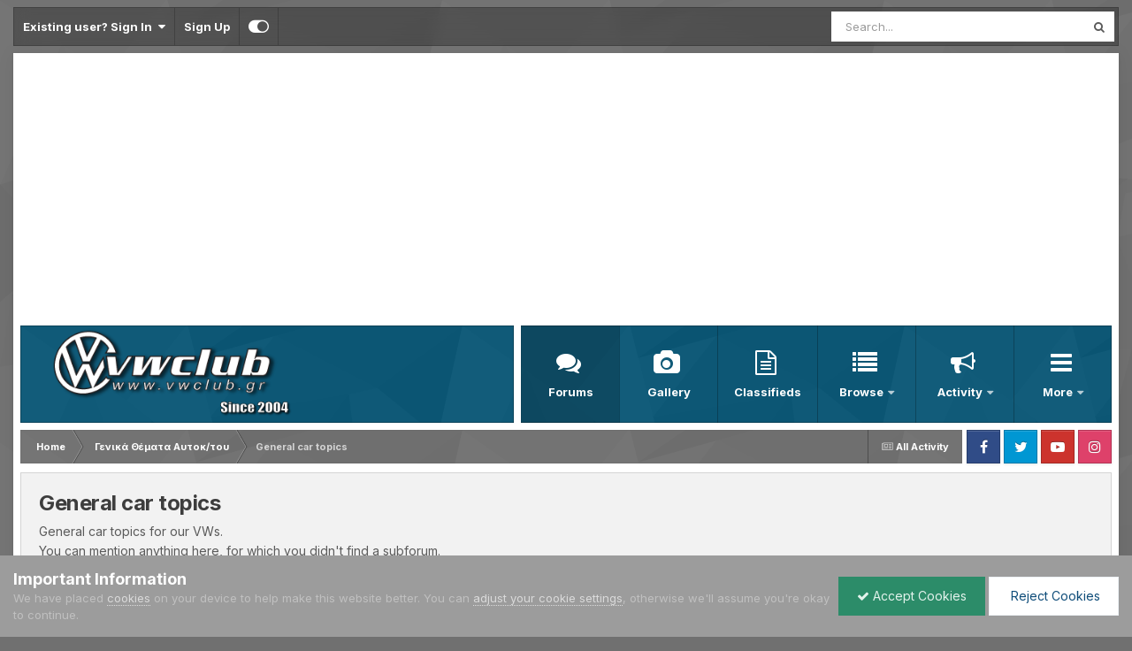

--- FILE ---
content_type: text/html;charset=UTF-8
request_url: https://www.vwclub.gr/vwforum/index.php?/forum/118-general-car-topics/
body_size: 24456
content:
<!DOCTYPE html>
<html id="focus" lang="en-US" dir="ltr" 
data-focus-guest
data-focus-group-id='2'
data-focus-theme-id='16'

data-focus-navigation='dropdown'

data-focus-bg='1'




data-focus-scheme='light'

data-focus-cookie='16'

data-focus-userlinks='border-right'
data-focus-post='no-margin'
data-focus-post-header='background border'
data-focus-post-controls='transparent buttons'
data-focus-blocks='transparent'
data-focus-ui="new-badge guest-alert transparent-ficon"
data-focus-navigation-align="right"

#VWCLUB
#data-focus-color-picker data-globaltemplate="4.7.0">
	<head>
		<meta charset="utf-8">
        
		<title>General car topics - VWClub.GR Forum</title>
		
			<!-- Google tag (gtag.js) -->
<script async src="https://www.googletagmanager.com/gtag/js?id=G-DGM9JPTF8Z"></script>
<script>
  window.dataLayer = window.dataLayer || [];
  function gtag(){dataLayer.push(arguments);}
  gtag('js', new Date());

  gtag('config', 'G-DGM9JPTF8Z');
</script>
		
		
		
		

	<meta name="viewport" content="width=device-width, initial-scale=1">


	
	
		<meta property="og:image" content="https://www.vwclub.gr/vwforum/uploads/monthly_2020_01/VW_Social_Logo.jpg.f4cc81ba27852f265ebc4453bd9d5f48.jpg">
	


	<meta name="twitter:card" content="summary_large_image" />


	
		<meta name="twitter:site" content="@vwclubgr" />
	



	
		
	

	
		
			
				<meta name="description" content="General car topics for our VWs.   	You can mention anything here, for which you didn&#039;t find a subforum.  	 ">
			
		
	

	
		
			
				<meta property="og:title" content="General car topics">
			
		
	

	
		
			
				<meta property="og:description" content="General car topics for our VWs.   	You can mention anything here, for which you didn&#039;t find a subforum.  	 ">
			
		
	

	
		
			
				<meta property="og:url" content="https://www.vwclub.gr/vwforum/index.php?/forum/118-general-car-topics/">
			
		
	

	
		
			
				<meta property="og:site_name" content="VWClub.GR Forum">
			
		
	

	
		
			
				<meta property="og:locale" content="en_US">
			
		
	


	
		<link rel="canonical" href="https://www.vwclub.gr/vwforum/index.php?/forum/118-general-car-topics/" />
	

	
		<link rel="next" href="https://www.vwclub.gr/vwforum/index.php?/forum/118-general-car-topics/&amp;page=2" />
	

	
		<link rel="last" href="https://www.vwclub.gr/vwforum/index.php?/forum/118-general-car-topics/&amp;page=25" />
	

<link rel="alternate" type="application/rss+xml" title="General car topics Latest Topics" href="https://www.vwclub.gr/vwforum/index.php?/forum/118-general-car-topics.xml/" />



<link rel="manifest" href="https://www.vwclub.gr/vwforum/index.php?/manifest.webmanifest/">
<meta name="msapplication-config" content="https://www.vwclub.gr/vwforum/index.php?/browserconfig.xml/">
<meta name="msapplication-starturl" content="/">
<meta name="application-name" content="VWClub.GR Forum">
<meta name="apple-mobile-web-app-title" content="VWClub.GR Forum">

	<meta name="theme-color" content="#005274">






	

	
		
			<link rel="icon" sizes="36x36" href="https://www.vwclub.gr/vwforum/uploads/monthly_2020_01/android-chrome-36x36.png?v=1723483632">
		
	

	
		
			<link rel="icon" sizes="48x48" href="https://www.vwclub.gr/vwforum/uploads/monthly_2020_01/android-chrome-48x48.png?v=1723483632">
		
	

	
		
			<link rel="icon" sizes="72x72" href="https://www.vwclub.gr/vwforum/uploads/monthly_2020_01/android-chrome-72x72.png?v=1723483632">
		
	

	
		
			<link rel="icon" sizes="96x96" href="https://www.vwclub.gr/vwforum/uploads/monthly_2020_01/android-chrome-96x96.png?v=1723483632">
		
	

	
		
			<link rel="icon" sizes="144x144" href="https://www.vwclub.gr/vwforum/uploads/monthly_2020_01/android-chrome-144x144.png?v=1723483632">
		
	

	
		
			<link rel="icon" sizes="192x192" href="https://www.vwclub.gr/vwforum/uploads/monthly_2020_01/android-chrome-192x192.png?v=1723483632">
		
	

	
		
			<link rel="icon" sizes="256x256" href="https://www.vwclub.gr/vwforum/uploads/monthly_2020_01/android-chrome-256x256.png?v=1723483632">
		
	

	
		
			<link rel="icon" sizes="384x384" href="https://www.vwclub.gr/vwforum/uploads/monthly_2020_01/android-chrome-384x384.png?v=1723483632">
		
	

	
		
			<link rel="icon" sizes="512x512" href="https://www.vwclub.gr/vwforum/uploads/monthly_2020_01/android-chrome-512x512.png?v=1723483632">
		
	

	
		
			<meta name="msapplication-square70x70logo" content="https://www.vwclub.gr/vwforum/uploads/monthly_2020_01/msapplication-square70x70logo.png?v=1723483632"/>
		
	

	
		
			<meta name="msapplication-TileImage" content="https://www.vwclub.gr/vwforum/uploads/monthly_2020_01/msapplication-TileImage.png?v=1723483632"/>
		
	

	
		
			<meta name="msapplication-square150x150logo" content="https://www.vwclub.gr/vwforum/uploads/monthly_2020_01/msapplication-square150x150logo.png?v=1723483632"/>
		
	

	
		
			<meta name="msapplication-wide310x150logo" content="https://www.vwclub.gr/vwforum/uploads/monthly_2020_01/msapplication-wide310x150logo.png?v=1723483632"/>
		
	

	
		
			<meta name="msapplication-square310x310logo" content="https://www.vwclub.gr/vwforum/uploads/monthly_2020_01/msapplication-square310x310logo.png?v=1723483632"/>
		
	

	
		
			
				<link rel="apple-touch-icon" href="https://www.vwclub.gr/vwforum/uploads/monthly_2020_01/apple-touch-icon-57x57.png?v=1723483632">
			
		
	

	
		
			
				<link rel="apple-touch-icon" sizes="60x60" href="https://www.vwclub.gr/vwforum/uploads/monthly_2020_01/apple-touch-icon-60x60.png?v=1723483632">
			
		
	

	
		
			
				<link rel="apple-touch-icon" sizes="72x72" href="https://www.vwclub.gr/vwforum/uploads/monthly_2020_01/apple-touch-icon-72x72.png?v=1723483632">
			
		
	

	
		
			
				<link rel="apple-touch-icon" sizes="76x76" href="https://www.vwclub.gr/vwforum/uploads/monthly_2020_01/apple-touch-icon-76x76.png?v=1723483632">
			
		
	

	
		
			
				<link rel="apple-touch-icon" sizes="114x114" href="https://www.vwclub.gr/vwforum/uploads/monthly_2020_01/apple-touch-icon-114x114.png?v=1723483632">
			
		
	

	
		
			
				<link rel="apple-touch-icon" sizes="120x120" href="https://www.vwclub.gr/vwforum/uploads/monthly_2020_01/apple-touch-icon-120x120.png?v=1723483632">
			
		
	

	
		
			
				<link rel="apple-touch-icon" sizes="144x144" href="https://www.vwclub.gr/vwforum/uploads/monthly_2020_01/apple-touch-icon-144x144.png?v=1723483632">
			
		
	

	
		
			
				<link rel="apple-touch-icon" sizes="152x152" href="https://www.vwclub.gr/vwforum/uploads/monthly_2020_01/apple-touch-icon-152x152.png?v=1723483632">
			
		
	

	
		
			
				<link rel="apple-touch-icon" sizes="180x180" href="https://www.vwclub.gr/vwforum/uploads/monthly_2020_01/apple-touch-icon-180x180.png?v=1723483632">
			
		
	





<link rel="preload" href="//www.vwclub.gr/vwforum/applications/core/interface/font/fontawesome-webfont.woff2?v=4.7.0" as="font" crossorigin="anonymous">
		


	<link rel="preconnect" href="https://fonts.googleapis.com">
	<link rel="preconnect" href="https://fonts.gstatic.com" crossorigin>
	
		<link href="https://fonts.googleapis.com/css2?family=Inter:wght@300;400;500;600;700&display=swap" rel="stylesheet">
	



	<link rel='stylesheet' href='https://www.vwclub.gr/vwforum/uploads/css_built_16/341e4a57816af3ba440d891ca87450ff_framework.css?v=ce7e5999861762205644' media='all'>

	<link rel='stylesheet' href='https://www.vwclub.gr/vwforum/uploads/css_built_16/05e81b71abe4f22d6eb8d1a929494829_responsive.css?v=ce7e5999861762205644' media='all'>

	<link rel='stylesheet' href='https://www.vwclub.gr/vwforum/uploads/css_built_16/20446cf2d164adcc029377cb04d43d17_flags.css?v=ce7e5999861762205644' media='all'>

	<link rel='stylesheet' href='https://www.vwclub.gr/vwforum/uploads/css_built_16/90eb5adf50a8c640f633d47fd7eb1778_core.css?v=ce7e5999861762205644' media='all'>

	<link rel='stylesheet' href='https://www.vwclub.gr/vwforum/uploads/css_built_16/5a0da001ccc2200dc5625c3f3934497d_core_responsive.css?v=ce7e5999861762205644' media='all'>

	<link rel='stylesheet' href='https://www.vwclub.gr/vwforum/uploads/css_built_16/62e269ced0fdab7e30e026f1d30ae516_forums.css?v=ce7e5999861762205644' media='all'>

	<link rel='stylesheet' href='https://www.vwclub.gr/vwforum/uploads/css_built_16/76e62c573090645fb99a15a363d8620e_forums_responsive.css?v=ce7e5999861762205644' media='all'>





<link rel='stylesheet' href='https://www.vwclub.gr/vwforum/uploads/css_built_16/258adbb6e4f3e83cd3b355f84e3fa002_custom.css?v=ce7e5999861762205644' media='all'>




		
<script type='text/javascript'>
var focusHtml = document.getElementById('focus');
var cookieId = focusHtml.getAttribute('data-focus-cookie');

//	['setting-name', enabled-by-default, has-toggle]
var focusSettings = [
	
 
	['mobile-footer', 1, 1],
	['fluid', 0, 1],
	['larger-font-size', 0, 1],
	['sticky-author-panel', 0, 1],
	['sticky-sidebar', 0, 1],
	['flip-sidebar', 0, 1],
	
	
]; 
for(var i = 0; i < focusSettings.length; i++) {
	var settingName = focusSettings[i][0];
	var isDefault = focusSettings[i][1];
	var allowToggle = focusSettings[i][2];
	if(allowToggle){
		var choice = localStorage.getItem(settingName);
		if( (choice === '1') || (!choice && (isDefault)) ){
			focusHtml.classList.add('enable--' + settingName + '');
		}
	} else if(isDefault){
		focusHtml.classList.add('enable--' + settingName + '');
	}
}


</script>

<script>

if (document.querySelector('[data-focus-color-picker]')) {
	
	var cookieSubwayColorPrimary = localStorage.getItem('subwayColorPrimary');
	if(cookieSubwayColorPrimary){
		document.documentElement.style.setProperty('--theme-brand_primary', cookieSubwayColorPrimary);
	}
	var cookieSubwayColorSecondary = localStorage.getItem('subwayColorSecondary');
	if(cookieSubwayColorSecondary){
		document.documentElement.style.setProperty('--theme-page_background', cookieSubwayColorSecondary);
	}

}

</script>
		
		
		

		
 
	
        <link href="https://www.vwclub.gr/vwforum/index.php/applications/tapatalkapp/sources/manifest.json" rel="manifest">
        
        <meta name="apple-itunes-app" content="app-id=307880732, affiliate-data=at=10lR7C, app-argument=tapatalk://www.vwclub.gr/vwforum/?fid=118&page=1&perpage=25&location=forum" />
        </head>
	<body class="ipsApp ipsApp_front ipsJS_none ipsClearfix" data-controller="core.front.core.app"  data-message=""  data-pageapp="forums" data-pagelocation="front" data-pagemodule="forums" data-pagecontroller="forums" data-pageid="118"   >
		
        

        

		<a href="#ipsLayout_mainArea" class="ipsHide" title="Go to main content on this page" accesskey="m">Jump to content</a>
			
<div class='focus-mobile-search'>
	<div class='focus-mobile-search__close' data-class='display--focus-mobile-search'><i class="fa fa-times" aria-hidden="true"></i></div>
</div>
			<div class="ipsLayout_container">
				<div class="top-bar">
					
						<div class="focus-user">

	<ul id="elUserNav" class="ipsList_inline cSignedOut ipsResponsive_showDesktop">
		
		
		
		
			
				
	


	<li class='cUserNav_icon ipsHide' id='elCart_container'></li>
	<li class='elUserNav_sep ipsHide' id='elCart_sep'></li>

<li id="elSignInLink">
					<a href="https://www.vwclub.gr/vwforum/index.php?/login/" data-ipsmenu-closeonclick="false" data-ipsmenu id="elUserSignIn">
						Existing user? Sign In  <i class="fa fa-caret-down"></i>
					</a>
					
<div id='elUserSignIn_menu' class='ipsMenu ipsMenu_auto ipsHide'>
	<form accept-charset='utf-8' method='post' action='https://www.vwclub.gr/vwforum/index.php?/login/'>
		<input type="hidden" name="csrfKey" value="d3519384b47f7e3de1657432524fae31">
		<input type="hidden" name="ref" value="aHR0cHM6Ly93d3cudndjbHViLmdyL3Z3Zm9ydW0vaW5kZXgucGhwPy9mb3J1bS8xMTgtZ2VuZXJhbC1jYXItdG9waWNzLw==">
		<div data-role="loginForm">
			
			
			
				<div class='ipsColumns ipsColumns_noSpacing'>
					<div class='ipsColumn ipsColumn_wide' id='elUserSignIn_internal'>
						
<div class="ipsPad ipsForm ipsForm_vertical">
	<h4 class="ipsType_sectionHead">Sign In</h4>
	<br><br>
	<ul class='ipsList_reset'>
		<li class="ipsFieldRow ipsFieldRow_noLabel ipsFieldRow_fullWidth">
			
			
				<input type="email" placeholder="Email Address" name="auth" autocomplete="email">
			
		</li>
		<li class="ipsFieldRow ipsFieldRow_noLabel ipsFieldRow_fullWidth">
			<input type="password" placeholder="Password" name="password" autocomplete="current-password">
		</li>
		<li class="ipsFieldRow ipsFieldRow_checkbox ipsClearfix">
			<span class="ipsCustomInput">
				<input type="checkbox" name="remember_me" id="remember_me_checkbox" value="1" checked aria-checked="true">
				<span></span>
			</span>
			<div class="ipsFieldRow_content">
				<label class="ipsFieldRow_label" for="remember_me_checkbox">Remember me</label>
				<span class="ipsFieldRow_desc">Not recommended on shared computers</span>
			</div>
		</li>
		<li class="ipsFieldRow ipsFieldRow_fullWidth">
			<button type="submit" name="_processLogin" value="usernamepassword" class="ipsButton ipsButton_primary ipsButton_small" id="elSignIn_submit">Sign In</button>
			
				<p class="ipsType_right ipsType_small">
					
						<a href='https://www.vwclub.gr/vwforum/index.php?/lostpassword/' data-ipsDialog data-ipsDialog-title='Forgot your password?'>
					
					Forgot your password?</a>
				</p>
			
		</li>
	</ul>
</div>
					</div>
					<div class='ipsColumn ipsColumn_wide'>
						<div class='ipsPadding' id='elUserSignIn_external'>
							<div class='ipsAreaBackground_light ipsPadding:half'>
								
									<p class='ipsType_reset ipsType_small ipsType_center'><strong>Or sign in with one of these services</strong></p>
								
								
									<div class='ipsType_center ipsMargin_top:half'>
										

<button type="submit" name="_processLogin" value="2" class='ipsButton ipsButton_verySmall ipsButton_fullWidth ipsSocial ipsSocial_facebook' style="background-color: #3a579a">
	
		<span class='ipsSocial_icon'>
			
				<i class='fa fa-facebook-official'></i>
			
		</span>
		<span class='ipsSocial_text'>Sign in with Facebook</span>
	
</button>
									</div>
								
									<div class='ipsType_center ipsMargin_top:half'>
										

<button type="submit" name="_processLogin" value="9" class='ipsButton ipsButton_verySmall ipsButton_fullWidth ipsSocial ipsSocial_twitter' style="background-color: #000000">
	
		<span class='ipsSocial_icon'>
			
				<i class='fa fa-twitter'></i>
			
		</span>
		<span class='ipsSocial_text'>Sign in with X</span>
	
</button>
									</div>
								
							</div>
						</div>
					</div>
				</div>
			
		</div>
	</form>
</div>
				</li>
			
		
		
			<li>
				
					<a href="https://www.vwclub.gr/vwforum/index.php?/register/"  id="elRegisterButton">Sign Up</a>
				
			</li>
		
		
<li class='elUserNav_sep'></li>
<li class='cUserNav_icon ipsJS_show' data-focus-editor>
	<a href='#' data-ipsTooltip>
		<i class='fa fa-toggle-on'></i>
	</a>
</li>
<li class='cUserNav_icon ipsJS_show' data-focus-toggle-theme>
	<a href='#' data-ipsTooltip>
		<i class='fa'></i>
	</a>
</li>

<li class='cUserNav_icon' data-focus-toggle-color-picker>
	<a href='#' data-ipsTooltip>
		<i class="fa fa-paint-brush" aria-hidden="true"></i>
	</a>
</li>
	</ul>
</div>
					
					
						<div class="focus-search"></div>
					
				</div>
				<div class="focus-content">
					<div class="focus-color-picker">
						<div class="focus-color-picker__padding">
							<div class="focus-color-picker__align focus-color-picker__primary">
								<div class="focus-color-picker__label"></div>
								<ul class="focus-color-picker__list" data-colors="primary">
									<li style="--bg: 85,114,139" data-name="Slate">
									<li style="--bg:130, 99,216" data-name="Blackcurrant">
									<li style="--bg:255,116,170" data-name="Watermelon">
									<li style="--bg:224, 69, 71" data-name="Strawberry">
									<li style="--bg:237,105, 73" data-name="Orange">
									<li style="--bg:237,187, 70" data-name="Banana">
									<li style="--bg:106,180, 83" data-name="Apple">
									<li style="--bg: 77,175,124" data-name="Emerald">
									<li style="--bg:113,102, 91" data-name="Chocolate">
									<li style="--bg: 51, 53, 53" data-name="Marble">
								</ul>
							</div>
							<div class="focus-color-picker__align focus-color-picker__secondary">
								<div class="focus-color-picker__label"></div>
								<ul class="focus-color-picker__list" data-colors="secondary">
									<li style="--bg: 85,114,139" data-name="Slate">
									<li style="--bg:130, 99,216" data-name="Blackcurrant">
									<li style="--bg:255,116,170" data-name="Watermelon">
									<li style="--bg:224, 69, 71" data-name="Strawberry">
									<li style="--bg:237,105, 73" data-name="Orange">
									<li style="--bg:237,187, 70" data-name="Banana">
									<li style="--bg:106,180, 83" data-name="Apple">
									<li style="--bg: 77,175,124" data-name="Emerald">
									<li style="--bg:113,102, 91" data-name="Chocolate">
									<li style="--bg: 51, 53, 53" data-name="Marble">
								</ul>
							</div>
						</div>
					</div>
					<div class="focus-content-padding">
						<div id="ipsLayout_header">
							<header class="focus-header">
								
<ul id='elMobileNav' class='ipsResponsive_hideDesktop' data-controller='core.front.core.mobileNav'>
	
		
			
			
				
					<li id='elMobileBreadcrumb'>
						<a href='https://www.vwclub.gr/vwforum/index.php?/forum/21-%CE%B3%CE%B5%CE%BD%CE%B9%CE%BA%CE%AC-%CE%B8%CE%AD%CE%BC%CE%B1%CF%84%CE%B1-%CE%B1%CF%85%CF%84%CE%BF%CE%BA%CF%84%CE%BF%CF%85/'>
							<span>Γενικά Θέματα Αυτοκ/του</span>
						</a>
					</li>
				
				
			
				
				
			
		
	
  
	<li class='elMobileNav__home'>
		<a href='https://www.vwclub.gr/vwforum/'><i class="fa fa-home" aria-hidden="true"></i></a>
	</li>
	
	
	<li >
		<a data-action="defaultStream" href='https://www.vwclub.gr/vwforum/index.php?/discover/'><i class="fa fa-newspaper-o" aria-hidden="true"></i></a>
	</li>

	

	
		<li class='ipsJS_show'>
			<a href='https://www.vwclub.gr/vwforum/index.php?/search/' data-class='display--focus-mobile-search'><i class='fa fa-search'></i></a>
		</li>
	

	
<li data-focus-editor>
	<a href='#'>
		<i class='fa fa-toggle-on'></i>
	</a>
</li>
<li data-focus-toggle-theme>
	<a href='#'>
		<i class='fa'></i>
	</a>
</li>
<li data-focus-toggle-color-picker>
	<a href='#'>
		<i class="fa fa-paint-brush" aria-hidden="true"></i>
	</a>
</li>
  	
	<li data-ipsDrawer data-ipsDrawer-drawerElem='#elMobileDrawer'>
		<a href='#' >
			
			
				
			
			
			
			<i class='fa fa-navicon'></i>
		</a>
	</li>
</ul>
								<div class="ipsLayout_container">
									<div class="focus-header-align">
										
<a class='focus-logo' href='https://www.vwclub.gr/vwforum/' accesskey='1'>
	
		
		<span class='focus-logo__image'>
			<img src="https://www.vwclub.gr/vwforum/uploads/monthly_2024_08/VW_Forumlogo_22.png.efda1e533ac7ccad4766f2868881be2b.png" alt='VWClub.GR Forum'>
		</span>
		
			<!-- <span class='focus-logo__text'>
				<span class='focus-logo__name'>Subway</span>
				<span class='focus-logo__slogan'>Invision theme by ipsfocus</span>
			</span> -->
		
	
</a>
										<div class="focus-nav-bar">
											<div class="ipsLayout_container ipsFlex ipsFlex-jc:between ipsFlex-ai:center">
												<div class="focus-nav">

	<nav  class=' ipsResponsive_showDesktop'>
		<div class='ipsNavBar_primary ipsNavBar_primary--loading ipsLayout_container '>
			<ul data-role="primaryNavBar" class='ipsClearfix'>
				


	
		
		
			
		
		<li class='ipsNavBar_active' data-active id='elNavSecondary_8' data-role="navBarItem" data-navApp="forums" data-navExt="Forums">
			
			
				<a href="https://www.vwclub.gr/vwforum/index.php"  data-navItem-id="8" data-navDefault >
					Forums
				</a>
			
			
		</li>
	
	

	
		
		
		<li  id='elNavSecondary_9' data-role="navBarItem" data-navApp="gallery" data-navExt="Gallery">
			
			
				<a href="https://www.vwclub.gr/vwforum/index.php?/gallery/"  data-navItem-id="9"  >
					Gallery
				</a>
			
			
		</li>
	
	

	
		
		
		<li  id='elNavSecondary_20' data-role="navBarItem" data-navApp="classifieds" data-navExt="classifieds">
			
			
				<a href="https://www.vwclub.gr/vwforum/index.php?/classifieds/"  data-navItem-id="20"  >
					Classifieds
				</a>
			
			
		</li>
	
	

	
		
		
		<li  id='elNavSecondary_1' data-role="navBarItem" data-navApp="core" data-navExt="CustomItem">
			
			
				<a href="http://www.vwclub.gr/vwforum/"  data-navItem-id="1"  class='nav-arrow'>
					Browse<i class='fa fa-caret-down'></i>
				</a>
			
			
				<ul class='ipsNavBar_secondary ipsHide' data-role='secondaryNavBar'>
					


	
		
		
		<li  id='elNavSecondary_10' data-role="navBarItem" data-navApp="calendar" data-navExt="Calendar">
			
			
				<a href="https://www.vwclub.gr/vwforum/index.php?/calendar/"  data-navItem-id="10"  >
					Events
				</a>
			
			
		</li>
	
	

	
		
		
		<li  id='elNavSecondary_12' data-role="navBarItem" data-navApp="core" data-navExt="StaffDirectory">
			
			
				<a href="https://www.vwclub.gr/vwforum/index.php?/staff/"  data-navItem-id="12"  >
					Staff
				</a>
			
			
		</li>
	
	

	
		
		
		<li  id='elNavSecondary_13' data-role="navBarItem" data-navApp="core" data-navExt="OnlineUsers">
			
			
				<a href="https://www.vwclub.gr/vwforum/index.php?/online/"  data-navItem-id="13"  >
					Online Users
				</a>
			
			
		</li>
	
	

					<li class='ipsHide' id='elNavigationMore_1' data-role='navMore'>
						<a href='#' data-ipsMenu data-ipsMenu-appendTo='#elNavigationMore_1' id='elNavigationMore_1_dropdown'>More <i class='fa fa-caret-down'></i></a>
						<ul class='ipsHide ipsMenu ipsMenu_auto' id='elNavigationMore_1_dropdown_menu' data-role='moreDropdown'></ul>
					</li>
				</ul>
			
		</li>
	
	

	
		
		
		<li  id='elNavSecondary_2' data-role="navBarItem" data-navApp="core" data-navExt="CustomItem">
			
			
				<a href="https://www.vwclub.gr/vwforum/index.php?/discover/"  data-navItem-id="2"  class='nav-arrow'>
					Activity<i class='fa fa-caret-down'></i>
				</a>
			
			
				<ul class='ipsNavBar_secondary ipsHide' data-role='secondaryNavBar'>
					


	
		
		
		<li  id='elNavSecondary_3' data-role="navBarItem" data-navApp="core" data-navExt="AllActivity">
			
			
				<a href="https://www.vwclub.gr/vwforum/index.php?/discover/"  data-navItem-id="3"  >
					All Activity
				</a>
			
			
		</li>
	
	

	
		
		
		<li  id='elNavSecondary_4' data-role="navBarItem" data-navApp="core" data-navExt="YourActivityStreams">
			
			
				<a href="#"  data-navItem-id="4"  >
					My Activity Streams
				</a>
			
			
		</li>
	
	

	
		
		
		<li  id='elNavSecondary_5' data-role="navBarItem" data-navApp="core" data-navExt="YourActivityStreamsItem">
			
			
				<a href="https://www.vwclub.gr/vwforum/index.php?/discover/unread/"  data-navItem-id="5"  >
					Unread Content
				</a>
			
			
		</li>
	
	

	
		
		
		<li  id='elNavSecondary_6' data-role="navBarItem" data-navApp="core" data-navExt="YourActivityStreamsItem">
			
			
				<a href="https://www.vwclub.gr/vwforum/index.php?/discover/content-started/"  data-navItem-id="6"  >
					Content I Started
				</a>
			
			
		</li>
	
	

	
		
		
		<li  id='elNavSecondary_7' data-role="navBarItem" data-navApp="core" data-navExt="Search">
			
			
				<a href="https://www.vwclub.gr/vwforum/index.php?/search/"  data-navItem-id="7"  >
					Search
				</a>
			
			
		</li>
	
	

					<li class='ipsHide' id='elNavigationMore_2' data-role='navMore'>
						<a href='#' data-ipsMenu data-ipsMenu-appendTo='#elNavigationMore_2' id='elNavigationMore_2_dropdown'>More <i class='fa fa-caret-down'></i></a>
						<ul class='ipsHide ipsMenu ipsMenu_auto' id='elNavigationMore_2_dropdown_menu' data-role='moreDropdown'></ul>
					</li>
				</ul>
			
		</li>
	
	

	
		
		
		<li  id='elNavSecondary_18' data-role="navBarItem" data-navApp="core" data-navExt="Leaderboard">
			
			
				<a href="https://www.vwclub.gr/vwforum/index.php?/leaderboard/"  data-navItem-id="18"  >
					Leaderboard
				</a>
			
			
		</li>
	
	

	
	

	
	

	
	

	
	

				
				<li class="focus-nav__more focus-nav__more--hidden">
					<a href="#"> More <span class='ipsNavBar_active__identifier'></span></a>
					<ul class='ipsNavBar_secondary'></ul>
				</li>
				
			</ul>
			

	<div id="elSearchWrapper">
		<div id='elSearch' data-controller="core.front.core.quickSearch">
			<form accept-charset='utf-8' action='//www.vwclub.gr/vwforum/index.php?/search/&amp;do=quicksearch' method='post'>
                <input type='search' id='elSearchField' placeholder='Search...' name='q' autocomplete='off' aria-label='Search'>
                <details class='cSearchFilter'>
                    <summary class='cSearchFilter__text'></summary>
                    <ul class='cSearchFilter__menu'>
                        
                        <li><label><input type="radio" name="type" value="all" ><span class='cSearchFilter__menuText'>Everywhere</span></label></li>
                        
                            
                                <li><label><input type="radio" name="type" value='contextual_{&quot;type&quot;:&quot;forums_topic&quot;,&quot;nodes&quot;:118}' checked><span class='cSearchFilter__menuText'>This Forum</span></label></li>
                            
                        
                        
                            <li><label><input type="radio" name="type" value="core_statuses_status"><span class='cSearchFilter__menuText'>Status Updates</span></label></li>
                        
                            <li><label><input type="radio" name="type" value="forums_topic"><span class='cSearchFilter__menuText'>Topics</span></label></li>
                        
                            <li><label><input type="radio" name="type" value="gallery_image"><span class='cSearchFilter__menuText'>Images</span></label></li>
                        
                            <li><label><input type="radio" name="type" value="gallery_album_item"><span class='cSearchFilter__menuText'>Albums</span></label></li>
                        
                            <li><label><input type="radio" name="type" value="calendar_event"><span class='cSearchFilter__menuText'>Events</span></label></li>
                        
                            <li><label><input type="radio" name="type" value="nexus_package_item"><span class='cSearchFilter__menuText'>Products</span></label></li>
                        
                            <li><label><input type="radio" name="type" value="core_members"><span class='cSearchFilter__menuText'>Members</span></label></li>
                        
                    </ul>
                </details>
				<button class='cSearchSubmit' type="submit" aria-label='Search'><i class="fa fa-search"></i></button>
			</form>
		</div>
	</div>

		</div>
	</nav>
</div>
											</div>
										</div>
									</div>
								</div>
							</header>
						</div>			
				<main id="ipsLayout_body" class="ipsLayout_container">
					<div id="ipsLayout_contentArea">
						<div class="focus-precontent">
							<div class="focus-breadcrumb">
								
<nav class='ipsBreadcrumb ipsBreadcrumb_top ipsFaded_withHover'>
	

	<ul class='ipsList_inline ipsPos_right'>
		
		<li >
			<a data-action="defaultStream" class='ipsType_light '  href='https://www.vwclub.gr/vwforum/index.php?/discover/'><i class="fa fa-newspaper-o" aria-hidden="true"></i> <span>All Activity</span></a>
		</li>
		
	</ul>

	<ul data-role="breadcrumbList">
		<li>
			<a title="Home" href='https://www.vwclub.gr/vwforum/'>
				<span>Home <i class='fa fa-angle-right'></i></span>
			</a>
		</li>
		
		
			<li>
				
					<a href='https://www.vwclub.gr/vwforum/index.php?/forum/21-%CE%B3%CE%B5%CE%BD%CE%B9%CE%BA%CE%AC-%CE%B8%CE%AD%CE%BC%CE%B1%CF%84%CE%B1-%CE%B1%CF%85%CF%84%CE%BF%CE%BA%CF%84%CE%BF%CF%85/'>
						<span>Γενικά Θέματα Αυτοκ/του <i class='fa fa-angle-right' aria-hidden="true"></i></span>
					</a>
				
			</li>
		
			<li>
				
					General car topics
				
			</li>
		
	</ul>
</nav>
								

<ul class='focus-social focus-social--iconOnly'>
	<li><a href='http://www.facebook.com/groups/vwclub.gr/' target="_blank" rel="noopener"><span>Facebook</span></a></li>
<li><a href='https://twitter.com/vwclubgr' target="_blank" rel="noopener"><span>Twitter</span></a></li>
<li><a href='http://www.youtube.com/user/hellenicvwclub' target="_blank" rel="noopener"><span>Youtube</span></a></li>
<li><a href='https://www.instagram.com/vwclubgr/' target="_blank" rel="noopener"><span>Instagram</span></a></li>
</ul>

							</div>
						</div>
						





						<div id="ipsLayout_contentWrapper">
							
							<div id="ipsLayout_mainArea">
								
								
								
								
								

	




								




	
	<div class="ipsPageHeader  ipsBox ipsResponsive_pull ipsPadding ipsClearfix" >
		<header>
			
			<h1 class="ipsType_pageTitle">General car topics</h1>
			
				



<div class='ipsType_richText ipsType_normal' data-controller='core.front.core.lightboxedImages' >
<p>
	General car topics for our VWs. 
</p>

<p>
	You can mention anything here, for which you didn't find a subforum.
</p>

<p>
	 
</p>

</div>

			
			
			
				<hr class='ipsHr ipsResponsive_hidePhone' />
				<div class='ipsClearfix ipsResponsive_hidePhone'>
					<div class='ipsPos_right'>
                        
                        

<div data-followApp='forums' data-followArea='forum' data-followID='118' data-controller='core.front.core.followButton'>
	

	<a href='https://www.vwclub.gr/vwforum/index.php?/login/' rel="nofollow" class="ipsFollow ipsPos_middle ipsButton ipsButton_light ipsButton_verySmall " data-role="followButton" data-ipsTooltip title='Sign in to follow this'>
		<span>Followers</span>
		<span class='ipsCommentCount'>1</span>
	</a>

</div>
                    </div>
				</div>
			
		</header>
	</div>
	
	

<div data-controller='forums.front.forum.forumPage'>
	<ul class="ipsToolList ipsToolList_horizontal ipsSpacer_both">
		

	<li class='ipsToolList_primaryAction'>
		
			<a class="ipsButton ipsButton_medium ipsButton_important ipsButton_fullWidth" href="https://www.vwclub.gr/vwforum/index.php?/forum/118-general-car-topics/&amp;do=add" title='Start a new topic in this forum' rel='nofollow noindex'>Start new topic</a>
		
	</li>






	</ul>
	
<div class='ipsBox ipsResponsive_pull' data-baseurl='https://www.vwclub.gr/vwforum/index.php?/forum/118-general-car-topics/' data-resort='listResort' data-tableID='topics'  data-controller='core.global.core.table'>
	
		<h2 class='ipsType_sectionTitle ipsHide ipsType_medium ipsType_reset ipsClear'>612 topics in this forum</h2>
	

	
	<div class="ipsButtonBar ipsPad_half ipsClearfix ipsClear">
		

		<ul class="ipsButtonRow ipsPos_right ipsClearfix">
			
				<li>
					<a href="#elSortByMenu_menu" id="elSortByMenu_0038e8c69741e9a554eef7188ec47590" data-role='sortButton' data-ipsMenu data-ipsMenu-activeClass="ipsButtonRow_active" data-ipsMenu-selectable="radio">Sort By <i class="fa fa-caret-down"></i></a>
					<ul class="ipsMenu ipsMenu_auto ipsMenu_withStem ipsMenu_selectable ipsHide" id="elSortByMenu_0038e8c69741e9a554eef7188ec47590_menu">
						
						
							<li class="ipsMenu_item ipsMenu_itemChecked" data-ipsMenuValue="last_post" data-sortDirection='desc'><a href="https://www.vwclub.gr/vwforum/index.php?/forum/118-general-car-topics/&amp;sortby=last_post&amp;sortdirection=desc" rel="nofollow">Recently Updated</a></li>
						
							<li class="ipsMenu_item " data-ipsMenuValue="title" data-sortDirection='asc'><a href="https://www.vwclub.gr/vwforum/index.php?/forum/118-general-car-topics/&amp;sortby=title&amp;sortdirection=asc" rel="nofollow">Title</a></li>
						
							<li class="ipsMenu_item " data-ipsMenuValue="start_date" data-sortDirection='desc'><a href="https://www.vwclub.gr/vwforum/index.php?/forum/118-general-car-topics/&amp;sortby=start_date&amp;sortdirection=desc" rel="nofollow">Start Date</a></li>
						
							<li class="ipsMenu_item " data-ipsMenuValue="views" data-sortDirection='desc'><a href="https://www.vwclub.gr/vwforum/index.php?/forum/118-general-car-topics/&amp;sortby=views&amp;sortdirection=desc" rel="nofollow">Most Viewed</a></li>
						
							<li class="ipsMenu_item " data-ipsMenuValue="posts" data-sortDirection='desc'><a href="https://www.vwclub.gr/vwforum/index.php?/forum/118-general-car-topics/&amp;sortby=posts&amp;sortdirection=desc" rel="nofollow">Most Replies</a></li>
						
						
							<li class="ipsMenu_item " data-noSelect="true">
								<a href='https://www.vwclub.gr/vwforum/index.php?/forum/118-general-car-topics/&amp;advancedSearchForm=1&amp;sortby=forums_topics.last_post&amp;sortdirection=DESC' rel="nofollow" data-ipsDialog data-ipsDialog-title='Custom Sort'>Custom</a>
							</li>
						
					</ul>
				</li>
			
				
		</ul>
		


		<div data-role="tablePagination" >
			


	
	<ul class='ipsPagination' id='elPagination_ca03caedc1cfcbfb8a3c78abe6ce955d_2049615481' data-ipsPagination-seoPagination='false' data-pages='25' >
		
			
				<li class='ipsPagination_first ipsPagination_inactive'><a href='https://www.vwclub.gr/vwforum/index.php?/forum/118-general-car-topics/' rel="first" data-page='1' data-ipsTooltip title='First page'><i class='fa fa-angle-double-left'></i></a></li>
				<li class='ipsPagination_prev ipsPagination_inactive'><a href='https://www.vwclub.gr/vwforum/index.php?/forum/118-general-car-topics/' rel="prev" data-page='0' data-ipsTooltip title='Previous page'>Prev</a></li>
			
			<li class='ipsPagination_page ipsPagination_active'><a href='https://www.vwclub.gr/vwforum/index.php?/forum/118-general-car-topics/' data-page='1'>1</a></li>
			
				
					<li class='ipsPagination_page'><a href='https://www.vwclub.gr/vwforum/index.php?/forum/118-general-car-topics/&amp;page=2' data-page='2'>2</a></li>
				
					<li class='ipsPagination_page'><a href='https://www.vwclub.gr/vwforum/index.php?/forum/118-general-car-topics/&amp;page=3' data-page='3'>3</a></li>
				
					<li class='ipsPagination_page'><a href='https://www.vwclub.gr/vwforum/index.php?/forum/118-general-car-topics/&amp;page=4' data-page='4'>4</a></li>
				
					<li class='ipsPagination_page'><a href='https://www.vwclub.gr/vwforum/index.php?/forum/118-general-car-topics/&amp;page=5' data-page='5'>5</a></li>
				
					<li class='ipsPagination_page'><a href='https://www.vwclub.gr/vwforum/index.php?/forum/118-general-car-topics/&amp;page=6' data-page='6'>6</a></li>
				
				<li class='ipsPagination_next'><a href='https://www.vwclub.gr/vwforum/index.php?/forum/118-general-car-topics/&amp;page=2' rel="next" data-page='2' data-ipsTooltip title='Next page'>Next</a></li>
				<li class='ipsPagination_last'><a href='https://www.vwclub.gr/vwforum/index.php?/forum/118-general-car-topics/&amp;page=25' rel="last" data-page='25' data-ipsTooltip title='Last page'><i class='fa fa-angle-double-right'></i></a></li>
			
			
				<li class='ipsPagination_pageJump'>
					<a href='#' data-ipsMenu data-ipsMenu-closeOnClick='false' data-ipsMenu-appendTo='#elPagination_ca03caedc1cfcbfb8a3c78abe6ce955d_2049615481' id='elPagination_ca03caedc1cfcbfb8a3c78abe6ce955d_2049615481_jump'>Page 1 of 25 &nbsp;<i class='fa fa-caret-down'></i></a>
					<div class='ipsMenu ipsMenu_narrow ipsPadding ipsHide' id='elPagination_ca03caedc1cfcbfb8a3c78abe6ce955d_2049615481_jump_menu'>
						<form accept-charset='utf-8' method='post' action='https://www.vwclub.gr/vwforum/index.php?/forum/118-general-car-topics/' data-role="pageJump" data-baseUrl='#'>
							<ul class='ipsForm ipsForm_horizontal'>
								<li class='ipsFieldRow'>
									<input type='number' min='1' max='25' placeholder='Page number' class='ipsField_fullWidth' name='page'>
								</li>
								<li class='ipsFieldRow ipsFieldRow_fullWidth'>
									<input type='submit' class='ipsButton_fullWidth ipsButton ipsButton_verySmall ipsButton_primary' value='Go'>
								</li>
							</ul>
						</form>
					</div>
				</li>
			
		
	</ul>

		</div>
	</div>
	
	
		
			<ol class='ipsClear ipsDataList cForumTopicTable  cTopicList ' id='elTable_0038e8c69741e9a554eef7188ec47590' data-role="tableRows">
				


	
	

	
	

	
	

	
	

	
	

	
	

	
	

	
	

	
	

	
	

	
	

	
	

	
	

	
	

	
	

	
	

	
	

	
	

	
	

	
	

	
	

	
	

	
	

	
	

	
	


	
	
		
		
		
		
			<li class="ipsDataItem ipsDataItem_responsivePhoto     " data-rowID='2057' data-location='' data-controller='forums.front.forum.topicRow'>
				
				<div class='ipsDataItem_main'>
					
					<h4 class='ipsDataItem_title ipsContained_container'>
						
						
						
						

						
						
						
                            
                            							
							
								<span><span class="ipsBadge ipsBadge_icon ipsBadge_small ipsBadge_positive" data-ipsTooltip title='Pinned'><i class='fa fa-thumb-tack'></i></span></span>
							
							
						
										
												

						<span class='ipsType_break ipsContained'>
							<a href='https://www.vwclub.gr/vwforum/index.php?/topic/2057-vw-group-%CE%BB%CE%AC%CE%B4%CE%B9%CE%B1-%CF%84%CE%B9-%CF%80%CE%B1%CE%AF%CE%B6%CE%B5%CE%B9-%CE%B3%CE%B5%CE%BD%CE%B9%CE%BA%CE%AE-%CF%83%CF%85%CE%B6%CE%AE%CF%84%CE%B7%CF%83%CE%B7/' class='' title='Vw Group - Λάδια, τι παίζει;;; [Γενική Συζήτηση] '  data-ipsHover data-ipsHover-target='https://www.vwclub.gr/vwforum/index.php?/topic/2057-vw-group-%CE%BB%CE%AC%CE%B4%CE%B9%CE%B1-%CF%84%CE%B9-%CF%80%CE%B1%CE%AF%CE%B6%CE%B5%CE%B9-%CE%B3%CE%B5%CE%BD%CE%B9%CE%BA%CE%AE-%CF%83%CF%85%CE%B6%CE%AE%CF%84%CE%B7%CF%83%CE%B7/&amp;preview=1' data-ipsHover-timeout='1.5'>
								<span>
									Vw Group - Λάδια, τι παίζει;;; [Γενική Συζήτηση]
								</span>
							</a>
						</span>
						
							

	<span class='ipsPagination ipsPagination_mini' id='elPagination_e954a15053536ee5cd23ef5692cdf803'>
		
			<span class='ipsPagination_page'><a href='https://www.vwclub.gr/vwforum/index.php?/topic/2057-vw-group-%CE%BB%CE%AC%CE%B4%CE%B9%CE%B1-%CF%84%CE%B9-%CF%80%CE%B1%CE%AF%CE%B6%CE%B5%CE%B9-%CE%B3%CE%B5%CE%BD%CE%B9%CE%BA%CE%AE-%CF%83%CF%85%CE%B6%CE%AE%CF%84%CE%B7%CF%83%CE%B7/#comments' data-ipsTooltip title='Go to page 1'>1</a></span>
		
			<span class='ipsPagination_page'><a href='https://www.vwclub.gr/vwforum/index.php?/topic/2057-vw-group-%CE%BB%CE%AC%CE%B4%CE%B9%CE%B1-%CF%84%CE%B9-%CF%80%CE%B1%CE%AF%CE%B6%CE%B5%CE%B9-%CE%B3%CE%B5%CE%BD%CE%B9%CE%BA%CE%AE-%CF%83%CF%85%CE%B6%CE%AE%CF%84%CE%B7%CF%83%CE%B7/&amp;page=2#comments' data-ipsTooltip title='Go to page 2'>2</a></span>
		
			<span class='ipsPagination_page'><a href='https://www.vwclub.gr/vwforum/index.php?/topic/2057-vw-group-%CE%BB%CE%AC%CE%B4%CE%B9%CE%B1-%CF%84%CE%B9-%CF%80%CE%B1%CE%AF%CE%B6%CE%B5%CE%B9-%CE%B3%CE%B5%CE%BD%CE%B9%CE%BA%CE%AE-%CF%83%CF%85%CE%B6%CE%AE%CF%84%CE%B7%CF%83%CE%B7/&amp;page=3#comments' data-ipsTooltip title='Go to page 3'>3</a></span>
		
			<span class='ipsPagination_page'><a href='https://www.vwclub.gr/vwforum/index.php?/topic/2057-vw-group-%CE%BB%CE%AC%CE%B4%CE%B9%CE%B1-%CF%84%CE%B9-%CF%80%CE%B1%CE%AF%CE%B6%CE%B5%CE%B9-%CE%B3%CE%B5%CE%BD%CE%B9%CE%BA%CE%AE-%CF%83%CF%85%CE%B6%CE%AE%CF%84%CE%B7%CF%83%CE%B7/&amp;page=4#comments' data-ipsTooltip title='Go to page 4'>4</a></span>
		
		
			<span class='ipsPagination_last'><a href='https://www.vwclub.gr/vwforum/index.php?/topic/2057-vw-group-%CE%BB%CE%AC%CE%B4%CE%B9%CE%B1-%CF%84%CE%B9-%CF%80%CE%B1%CE%AF%CE%B6%CE%B5%CE%B9-%CE%B3%CE%B5%CE%BD%CE%B9%CE%BA%CE%AE-%CF%83%CF%85%CE%B6%CE%AE%CF%84%CE%B7%CF%83%CE%B7/&amp;page=98#comments' data-ipsTooltip title='Last page'>98 <i class='fa fa-caret-right'></i></a></span>
		
	</span>

						
					</h4>
					<span data-role="activeUsers"></span>
					<div class='ipsDataItem_meta ipsType_reset ipsType_light ipsType_blendLinks'>
						<span>
							By 


Guest fallen, 
						</span><time datetime='2005-01-15T07:22:09Z' title='01/15/2005 07:22  AM' data-short='21 yr'>January 15, 2005</time>
						
						
					</div>
				</div>
				<ul class='ipsDataItem_stats'>
					
					
						<li  data-statType='forums_comments'>
						    
							<span class='ipsDataItem_stats_number'>2.4k</span>
							<span class='ipsDataItem_stats_type'> replies</span>
						    
							
						</li>
					
						<li class='ipsType_light' data-statType='num_views'>
						    
							<span class='ipsDataItem_stats_number'>468.5k</span>
							<span class='ipsDataItem_stats_type'> views</span>
						    
							
						</li>
					
				</ul>
				<ul class='ipsDataItem_lastPoster ipsDataItem_withPhoto ipsType_blendLinks'>
					<li>
						
							


	<a href="https://www.vwclub.gr/vwforum/index.php?/profile/33144-pafsi/" rel="nofollow" data-ipsHover data-ipsHover-width="370" data-ipsHover-target="https://www.vwclub.gr/vwforum/index.php?/profile/33144-pafsi/&amp;do=hovercard" class="ipsUserPhoto ipsUserPhoto_tiny" title="Go to pafsi's profile">
		<img src='data:image/svg+xml,%3Csvg%20xmlns%3D%22http%3A%2F%2Fwww.w3.org%2F2000%2Fsvg%22%20viewBox%3D%220%200%201024%201024%22%20style%3D%22background%3A%23c49a62%22%3E%3Cg%3E%3Ctext%20text-anchor%3D%22middle%22%20dy%3D%22.35em%22%20x%3D%22512%22%20y%3D%22512%22%20fill%3D%22%23ffffff%22%20font-size%3D%22700%22%20font-family%3D%22-apple-system%2C%20BlinkMacSystemFont%2C%20Roboto%2C%20Helvetica%2C%20Arial%2C%20sans-serif%22%3EP%3C%2Ftext%3E%3C%2Fg%3E%3C%2Fsvg%3E' alt='pafsi' loading="lazy">
	</a>

						
					</li>
					<li>
						
							
								


<a href='https://www.vwclub.gr/vwforum/index.php?/profile/33144-pafsi/' rel="nofollow" data-ipsHover data-ipsHover-width='370' data-ipsHover-target='https://www.vwclub.gr/vwforum/index.php?/profile/33144-pafsi/&amp;do=hovercard&amp;referrer=https%253A%252F%252Fwww.vwclub.gr%252Fvwforum%252Findex.php%253F%252Fforum%252F118-general-car-topics%252F' title="Go to pafsi's profile" class="ipsType_break">pafsi</a>
							
						
					</li>
					<li class="ipsType_light">
						
							<time datetime='2024-11-19T22:06:07Z' title='11/19/2024 10:06  PM' data-short='1 yr'>November 19, 2024</time>
						
					</li>
				</ul>
				
			</li>
		
	
		
			<li class="ipsDataItem">
				<script async src="https://pagead2.googlesyndication.com/pagead/js/adsbygoogle.js"></script>
<script>
     (adsbygoogle = window.adsbygoogle || []).push({
          google_ad_client: "ca-pub-6861711398657669",
          enable_page_level_ads: true
     });
</script>
			</li>
		
		
		
		
			<li class="ipsDataItem ipsDataItem_responsivePhoto     " data-rowID='39703' data-location='' data-controller='forums.front.forum.topicRow'>
				
				<div class='ipsDataItem_main'>
					
					<h4 class='ipsDataItem_title ipsContained_container'>
						
						
						
						

						
						
						
                            
                            							
							
								<span><span class="ipsBadge ipsBadge_icon ipsBadge_small ipsBadge_positive" data-ipsTooltip title='Pinned'><i class='fa fa-thumb-tack'></i></span></span>
							
							
						
										
												

						<span class='ipsType_break ipsContained'>
							<a href='https://www.vwclub.gr/vwforum/index.php?/topic/39703-etka/' class='' title='Etka '  data-ipsHover data-ipsHover-target='https://www.vwclub.gr/vwforum/index.php?/topic/39703-etka/&amp;preview=1' data-ipsHover-timeout='1.5'>
								<span>
									Etka
								</span>
							</a>
						</span>
						
							

	<span class='ipsPagination ipsPagination_mini' id='elPagination_a15de064a0fdb42c811f3ddcac4f4ffb'>
		
			<span class='ipsPagination_page'><a href='https://www.vwclub.gr/vwforum/index.php?/topic/39703-etka/#comments' data-ipsTooltip title='Go to page 1'>1</a></span>
		
			<span class='ipsPagination_page'><a href='https://www.vwclub.gr/vwforum/index.php?/topic/39703-etka/&amp;page=2#comments' data-ipsTooltip title='Go to page 2'>2</a></span>
		
			<span class='ipsPagination_page'><a href='https://www.vwclub.gr/vwforum/index.php?/topic/39703-etka/&amp;page=3#comments' data-ipsTooltip title='Go to page 3'>3</a></span>
		
			<span class='ipsPagination_page'><a href='https://www.vwclub.gr/vwforum/index.php?/topic/39703-etka/&amp;page=4#comments' data-ipsTooltip title='Go to page 4'>4</a></span>
		
		
			<span class='ipsPagination_last'><a href='https://www.vwclub.gr/vwforum/index.php?/topic/39703-etka/&amp;page=12#comments' data-ipsTooltip title='Last page'>12 <i class='fa fa-caret-right'></i></a></span>
		
	</span>

						
					</h4>
					<span data-role="activeUsers"></span>
					<div class='ipsDataItem_meta ipsType_reset ipsType_light ipsType_blendLinks'>
						<span>
							By 


<a href='https://www.vwclub.gr/vwforum/index.php?/profile/62-meltemie/' rel="nofollow" data-ipsHover data-ipsHover-width='370' data-ipsHover-target='https://www.vwclub.gr/vwforum/index.php?/profile/62-meltemie/&amp;do=hovercard&amp;referrer=https%253A%252F%252Fwww.vwclub.gr%252Fvwforum%252Findex.php%253F%252Fforum%252F118-general-car-topics%252F' title="Go to meltemie's profile" class="ipsType_break">meltemie</a>, 
						</span><time datetime='2005-12-22T19:25:23Z' title='12/22/2005 07:25  PM' data-short='20 yr'>December 22, 2005</time>
						
						
							&nbsp;&nbsp;
							


	
		<ul class='ipsTags ipsTags_inline ipsList_inline  ipsGap:1 ipsGap_row:0'>
			
				
					
						

<li >
	
	<a href="https://www.vwclub.gr/vwforum/index.php?/search/&amp;tags=Audi" class='ipsTag' title="Find other content tagged with 'Audi'" rel="tag" data-tag-label="Audi"><span>Audi</span></a>
	
</li>
					
				
					
						

<li >
	
	<a href="https://www.vwclub.gr/vwforum/index.php?/search/&amp;tags=Seat" class='ipsTag' title="Find other content tagged with 'Seat'" rel="tag" data-tag-label="Seat"><span>Seat</span></a>
	
</li>
					
				
					
				
			
			
				<li class='ipsType_small'>
					<span class='ipsType_light ipsCursor_pointer' data-ipsMenu id='elTags_1185143072'>(and 1 more) <i class='fa fa-caret-down ipsJS_show'></i></span>
					<div class='ipsHide ipsMenu ipsMenu_normal ipsPad_half cTagPopup' id='elTags_1185143072_menu'>
						<p class='ipsType_medium ipsType_reset ipsType_light'>Tagged with:</p>
						<ul class='ipsTags ipsList_inline ipsGap:1'>
							
								

<li >
	
	<a href="https://www.vwclub.gr/vwforum/index.php?/search/&amp;tags=Audi" class='ipsTag' title="Find other content tagged with 'Audi'" rel="tag" data-tag-label="Audi"><span>Audi</span></a>
	
</li>
							
								

<li >
	
	<a href="https://www.vwclub.gr/vwforum/index.php?/search/&amp;tags=Seat" class='ipsTag' title="Find other content tagged with 'Seat'" rel="tag" data-tag-label="Seat"><span>Seat</span></a>
	
</li>
							
								

<li >
	
	<a href="https://www.vwclub.gr/vwforum/index.php?/search/&amp;tags=Skoda" class='ipsTag' title="Find other content tagged with 'Skoda'" rel="tag" data-tag-label="Skoda"><span>Skoda</span></a>
	
</li>
							
						</ul>
					</div>
				</li>
			
		</ul>
	

						
					</div>
				</div>
				<ul class='ipsDataItem_stats'>
					
					
						<li  data-statType='forums_comments'>
						    
							<span class='ipsDataItem_stats_number'>287</span>
							<span class='ipsDataItem_stats_type'> replies</span>
						    
							
						</li>
					
						<li class='ipsType_light' data-statType='num_views'>
						    
							<span class='ipsDataItem_stats_number'>94.4k</span>
							<span class='ipsDataItem_stats_type'> views</span>
						    
							
						</li>
					
				</ul>
				<ul class='ipsDataItem_lastPoster ipsDataItem_withPhoto ipsType_blendLinks'>
					<li>
						
							


	<a href="https://www.vwclub.gr/vwforum/index.php?/profile/1-doggy/" rel="nofollow" data-ipsHover data-ipsHover-width="370" data-ipsHover-target="https://www.vwclub.gr/vwforum/index.php?/profile/1-doggy/&amp;do=hovercard" class="ipsUserPhoto ipsUserPhoto_tiny" title="Go to doggy's profile">
		<img src='https://www.vwclub.gr/vwforum/uploads/monthly_2017_07/13_rellas_final2.thumb.jpg.541fa5ff6f70cb95ee28ac93ba8132fc.jpg' alt='doggy' loading="lazy">
	</a>

						
					</li>
					<li>
						
							
								


<a href='https://www.vwclub.gr/vwforum/index.php?/profile/1-doggy/' rel="nofollow" data-ipsHover data-ipsHover-width='370' data-ipsHover-target='https://www.vwclub.gr/vwforum/index.php?/profile/1-doggy/&amp;do=hovercard&amp;referrer=https%253A%252F%252Fwww.vwclub.gr%252Fvwforum%252Findex.php%253F%252Fforum%252F118-general-car-topics%252F' title="Go to doggy's profile" class="ipsType_break">doggy</a>
							
						
					</li>
					<li class="ipsType_light">
						
							<time datetime='2023-02-26T16:50:46Z' title='02/26/2023 04:50  PM' data-short='2 yr'>February 26, 2023</time>
						
					</li>
				</ul>
				
			</li>
		
	
		
		
		
		
			<li class="ipsDataItem ipsDataItem_responsivePhoto     " data-rowID='46282' data-location='' data-controller='forums.front.forum.topicRow'>
				
				<div class='ipsDataItem_main'>
					
					<h4 class='ipsDataItem_title ipsContained_container'>
						
						
						
						

						
						
						
                            
                            							
							
								<span><span class="ipsBadge ipsBadge_icon ipsBadge_small ipsBadge_positive" data-ipsTooltip title='Pinned'><i class='fa fa-thumb-tack'></i></span></span>
							
							
						
										
												

						<span class='ipsType_break ipsContained'>
							<a href='https://www.vwclub.gr/vwforum/index.php?/topic/46282-%CE%BA%CE%AC%CE%BC%CE%B5%CF%81%CE%B5%CF%82-%CE%BA%CE%B1%CE%B9-%CF%81%CE%B1%CE%BD%CF%84%CE%AC%CF%81/' class='' title='Κάμερες Και Ραντάρ '  data-ipsHover data-ipsHover-target='https://www.vwclub.gr/vwforum/index.php?/topic/46282-%CE%BA%CE%AC%CE%BC%CE%B5%CF%81%CE%B5%CF%82-%CE%BA%CE%B1%CE%B9-%CF%81%CE%B1%CE%BD%CF%84%CE%AC%CF%81/&amp;preview=1' data-ipsHover-timeout='1.5'>
								<span>
									Κάμερες Και Ραντάρ
								</span>
							</a>
						</span>
						
							

	<span class='ipsPagination ipsPagination_mini' id='elPagination_82548402f79aa52c2d8f66e4b5d0551d'>
		
			<span class='ipsPagination_page'><a href='https://www.vwclub.gr/vwforum/index.php?/topic/46282-%CE%BA%CE%AC%CE%BC%CE%B5%CF%81%CE%B5%CF%82-%CE%BA%CE%B1%CE%B9-%CF%81%CE%B1%CE%BD%CF%84%CE%AC%CF%81/#comments' data-ipsTooltip title='Go to page 1'>1</a></span>
		
			<span class='ipsPagination_page'><a href='https://www.vwclub.gr/vwforum/index.php?/topic/46282-%CE%BA%CE%AC%CE%BC%CE%B5%CF%81%CE%B5%CF%82-%CE%BA%CE%B1%CE%B9-%CF%81%CE%B1%CE%BD%CF%84%CE%AC%CF%81/&amp;page=2#comments' data-ipsTooltip title='Go to page 2'>2</a></span>
		
			<span class='ipsPagination_page'><a href='https://www.vwclub.gr/vwforum/index.php?/topic/46282-%CE%BA%CE%AC%CE%BC%CE%B5%CF%81%CE%B5%CF%82-%CE%BA%CE%B1%CE%B9-%CF%81%CE%B1%CE%BD%CF%84%CE%AC%CF%81/&amp;page=3#comments' data-ipsTooltip title='Go to page 3'>3</a></span>
		
			<span class='ipsPagination_page'><a href='https://www.vwclub.gr/vwforum/index.php?/topic/46282-%CE%BA%CE%AC%CE%BC%CE%B5%CF%81%CE%B5%CF%82-%CE%BA%CE%B1%CE%B9-%CF%81%CE%B1%CE%BD%CF%84%CE%AC%CF%81/&amp;page=4#comments' data-ipsTooltip title='Go to page 4'>4</a></span>
		
		
	</span>

						
					</h4>
					<span data-role="activeUsers"></span>
					<div class='ipsDataItem_meta ipsType_reset ipsType_light ipsType_blendLinks'>
						<span>
							By 


<a href='https://www.vwclub.gr/vwforum/index.php?/profile/19668-cjgeorgio/' rel="nofollow" data-ipsHover data-ipsHover-width='370' data-ipsHover-target='https://www.vwclub.gr/vwforum/index.php?/profile/19668-cjgeorgio/&amp;do=hovercard&amp;referrer=https%253A%252F%252Fwww.vwclub.gr%252Fvwforum%252Findex.php%253F%252Fforum%252F118-general-car-topics%252F' title="Go to cjgeorgio's profile" class="ipsType_break">cjgeorgio</a>, 
						</span><time datetime='2011-05-20T23:14:05Z' title='05/20/2011 11:14  PM' data-short='14 yr'>May 20, 2011</time>
						
						
					</div>
				</div>
				<ul class='ipsDataItem_stats'>
					
					
						<li  data-statType='forums_comments'>
						    
							<span class='ipsDataItem_stats_number'>78</span>
							<span class='ipsDataItem_stats_type'> replies</span>
						    
							
						</li>
					
						<li class='ipsType_light' data-statType='num_views'>
						    
							<span class='ipsDataItem_stats_number'>26.2k</span>
							<span class='ipsDataItem_stats_type'> views</span>
						    
							
						</li>
					
				</ul>
				<ul class='ipsDataItem_lastPoster ipsDataItem_withPhoto ipsType_blendLinks'>
					<li>
						
							


	<a href="https://www.vwclub.gr/vwforum/index.php?/profile/5928-taksidiotis/" rel="nofollow" data-ipsHover data-ipsHover-width="370" data-ipsHover-target="https://www.vwclub.gr/vwforum/index.php?/profile/5928-taksidiotis/&amp;do=hovercard" class="ipsUserPhoto ipsUserPhoto_tiny" title="Go to taksidiotis's profile">
		<img src='data:image/svg+xml,%3Csvg%20xmlns%3D%22http%3A%2F%2Fwww.w3.org%2F2000%2Fsvg%22%20viewBox%3D%220%200%201024%201024%22%20style%3D%22background%3A%23c46277%22%3E%3Cg%3E%3Ctext%20text-anchor%3D%22middle%22%20dy%3D%22.35em%22%20x%3D%22512%22%20y%3D%22512%22%20fill%3D%22%23ffffff%22%20font-size%3D%22700%22%20font-family%3D%22-apple-system%2C%20BlinkMacSystemFont%2C%20Roboto%2C%20Helvetica%2C%20Arial%2C%20sans-serif%22%3ET%3C%2Ftext%3E%3C%2Fg%3E%3C%2Fsvg%3E' alt='taksidiotis' loading="lazy">
	</a>

						
					</li>
					<li>
						
							
								


<a href='https://www.vwclub.gr/vwforum/index.php?/profile/5928-taksidiotis/' rel="nofollow" data-ipsHover data-ipsHover-width='370' data-ipsHover-target='https://www.vwclub.gr/vwforum/index.php?/profile/5928-taksidiotis/&amp;do=hovercard&amp;referrer=https%253A%252F%252Fwww.vwclub.gr%252Fvwforum%252Findex.php%253F%252Fforum%252F118-general-car-topics%252F' title="Go to taksidiotis's profile" class="ipsType_break">taksidiotis</a>
							
						
					</li>
					<li class="ipsType_light">
						
							<time datetime='2022-05-27T05:23:17Z' title='05/27/2022 05:23  AM' data-short='3 yr'>May 27, 2022</time>
						
					</li>
				</ul>
				
			</li>
		
	
		
		
		
		
			<li class="ipsDataItem ipsDataItem_responsivePhoto     " data-rowID='35077' data-location='' data-controller='forums.front.forum.topicRow'>
				
				<div class='ipsDataItem_main'>
					
					<h4 class='ipsDataItem_title ipsContained_container'>
						
						
						
						

						
						
						
                            
                            							
							
								<span><span class="ipsBadge ipsBadge_icon ipsBadge_small ipsBadge_positive" data-ipsTooltip title='Pinned'><i class='fa fa-thumb-tack'></i></span></span>
							
							
						
										
												

						<span class='ipsType_break ipsContained'>
							<a href='https://www.vwclub.gr/vwforum/index.php?/topic/35077-%CE%B1%CE%B3%CE%BF%CF%81%CE%B1-%CE%BA%CE%B1%CE%BB%CF%89%CE%B4%CE%AF%CE%BF%CF%85-vag-com-%CE%B3%CE%B5%CE%BD%CE%B9%CE%BA%CE%AE-%CF%83%CF%85%CE%B6%CE%AE%CF%84%CE%B7%CF%83%CE%B7/' class='' title='Αγορα Καλωδίου Vag Com [Γενική Συζήτηση] '  data-ipsHover data-ipsHover-target='https://www.vwclub.gr/vwforum/index.php?/topic/35077-%CE%B1%CE%B3%CE%BF%CF%81%CE%B1-%CE%BA%CE%B1%CE%BB%CF%89%CE%B4%CE%AF%CE%BF%CF%85-vag-com-%CE%B3%CE%B5%CE%BD%CE%B9%CE%BA%CE%AE-%CF%83%CF%85%CE%B6%CE%AE%CF%84%CE%B7%CF%83%CE%B7/&amp;preview=1' data-ipsHover-timeout='1.5'>
								<span>
									Αγορα Καλωδίου Vag Com [Γενική Συζήτηση]
								</span>
							</a>
						</span>
						
							

	<span class='ipsPagination ipsPagination_mini' id='elPagination_68515a46f1d38dc15f56b20ccd795fd1'>
		
			<span class='ipsPagination_page'><a href='https://www.vwclub.gr/vwforum/index.php?/topic/35077-%CE%B1%CE%B3%CE%BF%CF%81%CE%B1-%CE%BA%CE%B1%CE%BB%CF%89%CE%B4%CE%AF%CE%BF%CF%85-vag-com-%CE%B3%CE%B5%CE%BD%CE%B9%CE%BA%CE%AE-%CF%83%CF%85%CE%B6%CE%AE%CF%84%CE%B7%CF%83%CE%B7/#comments' data-ipsTooltip title='Go to page 1'>1</a></span>
		
			<span class='ipsPagination_page'><a href='https://www.vwclub.gr/vwforum/index.php?/topic/35077-%CE%B1%CE%B3%CE%BF%CF%81%CE%B1-%CE%BA%CE%B1%CE%BB%CF%89%CE%B4%CE%AF%CE%BF%CF%85-vag-com-%CE%B3%CE%B5%CE%BD%CE%B9%CE%BA%CE%AE-%CF%83%CF%85%CE%B6%CE%AE%CF%84%CE%B7%CF%83%CE%B7/&amp;page=2#comments' data-ipsTooltip title='Go to page 2'>2</a></span>
		
			<span class='ipsPagination_page'><a href='https://www.vwclub.gr/vwforum/index.php?/topic/35077-%CE%B1%CE%B3%CE%BF%CF%81%CE%B1-%CE%BA%CE%B1%CE%BB%CF%89%CE%B4%CE%AF%CE%BF%CF%85-vag-com-%CE%B3%CE%B5%CE%BD%CE%B9%CE%BA%CE%AE-%CF%83%CF%85%CE%B6%CE%AE%CF%84%CE%B7%CF%83%CE%B7/&amp;page=3#comments' data-ipsTooltip title='Go to page 3'>3</a></span>
		
			<span class='ipsPagination_page'><a href='https://www.vwclub.gr/vwforum/index.php?/topic/35077-%CE%B1%CE%B3%CE%BF%CF%81%CE%B1-%CE%BA%CE%B1%CE%BB%CF%89%CE%B4%CE%AF%CE%BF%CF%85-vag-com-%CE%B3%CE%B5%CE%BD%CE%B9%CE%BA%CE%AE-%CF%83%CF%85%CE%B6%CE%AE%CF%84%CE%B7%CF%83%CE%B7/&amp;page=4#comments' data-ipsTooltip title='Go to page 4'>4</a></span>
		
		
			<span class='ipsPagination_last'><a href='https://www.vwclub.gr/vwforum/index.php?/topic/35077-%CE%B1%CE%B3%CE%BF%CF%81%CE%B1-%CE%BA%CE%B1%CE%BB%CF%89%CE%B4%CE%AF%CE%BF%CF%85-vag-com-%CE%B3%CE%B5%CE%BD%CE%B9%CE%BA%CE%AE-%CF%83%CF%85%CE%B6%CE%AE%CF%84%CE%B7%CF%83%CE%B7/&amp;page=13#comments' data-ipsTooltip title='Last page'>13 <i class='fa fa-caret-right'></i></a></span>
		
	</span>

						
					</h4>
					<span data-role="activeUsers"></span>
					<div class='ipsDataItem_meta ipsType_reset ipsType_light ipsType_blendLinks'>
						<span>
							By 


<a href='https://www.vwclub.gr/vwforum/index.php?/profile/11248-darko/' rel="nofollow" data-ipsHover data-ipsHover-width='370' data-ipsHover-target='https://www.vwclub.gr/vwforum/index.php?/profile/11248-darko/&amp;do=hovercard&amp;referrer=https%253A%252F%252Fwww.vwclub.gr%252Fvwforum%252Findex.php%253F%252Fforum%252F118-general-car-topics%252F' title="Go to DARKO's profile" class="ipsType_break">DARKO</a>, 
						</span><time datetime='2010-03-10T17:37:56Z' title='03/10/2010 05:37  PM' data-short='15 yr'>March 10, 2010</time>
						
						
					</div>
				</div>
				<ul class='ipsDataItem_stats'>
					
					
						<li  data-statType='forums_comments'>
						    
							<span class='ipsDataItem_stats_number'>308</span>
							<span class='ipsDataItem_stats_type'> replies</span>
						    
							
						</li>
					
						<li class='ipsType_light' data-statType='num_views'>
						    
							<span class='ipsDataItem_stats_number'>102.1k</span>
							<span class='ipsDataItem_stats_type'> views</span>
						    
							
						</li>
					
				</ul>
				<ul class='ipsDataItem_lastPoster ipsDataItem_withPhoto ipsType_blendLinks'>
					<li>
						
							


	<a href="https://www.vwclub.gr/vwforum/index.php?/profile/6776-gtse/" rel="nofollow" data-ipsHover data-ipsHover-width="370" data-ipsHover-target="https://www.vwclub.gr/vwforum/index.php?/profile/6776-gtse/&amp;do=hovercard" class="ipsUserPhoto ipsUserPhoto_tiny" title="Go to gtse's profile">
		<img src='https://www.vwclub.gr/vwforum/uploads/monthly_2021_06/vw.thumb.jpg.6608efa8ce59e6d3a988b76a39fded32.jpg' alt='gtse' loading="lazy">
	</a>

						
					</li>
					<li>
						
							
								


<a href='https://www.vwclub.gr/vwforum/index.php?/profile/6776-gtse/' rel="nofollow" data-ipsHover data-ipsHover-width='370' data-ipsHover-target='https://www.vwclub.gr/vwforum/index.php?/profile/6776-gtse/&amp;do=hovercard&amp;referrer=https%253A%252F%252Fwww.vwclub.gr%252Fvwforum%252Findex.php%253F%252Fforum%252F118-general-car-topics%252F' title="Go to gtse's profile" class="ipsType_break">gtse</a>
							
						
					</li>
					<li class="ipsType_light">
						
							<time datetime='2021-09-20T18:44:38Z' title='09/20/2021 06:44  PM' data-short='4 yr'>September 20, 2021</time>
						
					</li>
				</ul>
				
			</li>
		
	
		
		
		
		
			<li class="ipsDataItem ipsDataItem_responsivePhoto     " data-rowID='3953' data-location='' data-controller='forums.front.forum.topicRow'>
				
				<div class='ipsDataItem_main'>
					
					<h4 class='ipsDataItem_title ipsContained_container'>
						
						
						
						

						
						
						
                            
                            							
							
								<span><span class="ipsBadge ipsBadge_icon ipsBadge_small ipsBadge_positive" data-ipsTooltip title='Pinned'><i class='fa fa-thumb-tack'></i></span></span>
							
							
						
										
												

						<span class='ipsType_break ipsContained'>
							<a href='https://www.vwclub.gr/vwforum/index.php?/topic/3953-vag-com-%CF%83%CF%86%CE%AC%CE%BB%CE%BC%CE%B1%CF%84%CE%B1%CE%BC%CE%B5%CF%84%CF%81%CE%AE%CF%83%CE%B5%CE%B9%CF%82-group-blocks-%CE%BA%CE%B1/' class='' title='Vag Com (Σφάλματα,μετρήσεις Group, Blocks Κ.α.) '  data-ipsHover data-ipsHover-target='https://www.vwclub.gr/vwforum/index.php?/topic/3953-vag-com-%CF%83%CF%86%CE%AC%CE%BB%CE%BC%CE%B1%CF%84%CE%B1%CE%BC%CE%B5%CF%84%CF%81%CE%AE%CF%83%CE%B5%CE%B9%CF%82-group-blocks-%CE%BA%CE%B1/&amp;preview=1' data-ipsHover-timeout='1.5'>
								<span>
									Vag Com (Σφάλματα,μετρήσεις Group, Blocks Κ.α.)
								</span>
							</a>
						</span>
						
							

	<span class='ipsPagination ipsPagination_mini' id='elPagination_8be559e965cc2f8ee0889258485aef62'>
		
			<span class='ipsPagination_page'><a href='https://www.vwclub.gr/vwforum/index.php?/topic/3953-vag-com-%CF%83%CF%86%CE%AC%CE%BB%CE%BC%CE%B1%CF%84%CE%B1%CE%BC%CE%B5%CF%84%CF%81%CE%AE%CF%83%CE%B5%CE%B9%CF%82-group-blocks-%CE%BA%CE%B1/#comments' data-ipsTooltip title='Go to page 1'>1</a></span>
		
			<span class='ipsPagination_page'><a href='https://www.vwclub.gr/vwforum/index.php?/topic/3953-vag-com-%CF%83%CF%86%CE%AC%CE%BB%CE%BC%CE%B1%CF%84%CE%B1%CE%BC%CE%B5%CF%84%CF%81%CE%AE%CF%83%CE%B5%CE%B9%CF%82-group-blocks-%CE%BA%CE%B1/&amp;page=2#comments' data-ipsTooltip title='Go to page 2'>2</a></span>
		
			<span class='ipsPagination_page'><a href='https://www.vwclub.gr/vwforum/index.php?/topic/3953-vag-com-%CF%83%CF%86%CE%AC%CE%BB%CE%BC%CE%B1%CF%84%CE%B1%CE%BC%CE%B5%CF%84%CF%81%CE%AE%CF%83%CE%B5%CE%B9%CF%82-group-blocks-%CE%BA%CE%B1/&amp;page=3#comments' data-ipsTooltip title='Go to page 3'>3</a></span>
		
			<span class='ipsPagination_page'><a href='https://www.vwclub.gr/vwforum/index.php?/topic/3953-vag-com-%CF%83%CF%86%CE%AC%CE%BB%CE%BC%CE%B1%CF%84%CE%B1%CE%BC%CE%B5%CF%84%CF%81%CE%AE%CF%83%CE%B5%CE%B9%CF%82-group-blocks-%CE%BA%CE%B1/&amp;page=4#comments' data-ipsTooltip title='Go to page 4'>4</a></span>
		
		
			<span class='ipsPagination_last'><a href='https://www.vwclub.gr/vwforum/index.php?/topic/3953-vag-com-%CF%83%CF%86%CE%AC%CE%BB%CE%BC%CE%B1%CF%84%CE%B1%CE%BC%CE%B5%CF%84%CF%81%CE%AE%CF%83%CE%B5%CE%B9%CF%82-group-blocks-%CE%BA%CE%B1/&amp;page=30#comments' data-ipsTooltip title='Last page'>30 <i class='fa fa-caret-right'></i></a></span>
		
	</span>

						
					</h4>
					<span data-role="activeUsers"></span>
					<div class='ipsDataItem_meta ipsType_reset ipsType_light ipsType_blendLinks'>
						<span>
							By 


Guest Nightangel, 
						</span><time datetime='2005-10-07T13:38:44Z' title='10/07/2005 01:38  PM' data-short='20 yr'>October 7, 2005</time>
						
						
					</div>
				</div>
				<ul class='ipsDataItem_stats'>
					
					
						<li  data-statType='forums_comments'>
						    
							<span class='ipsDataItem_stats_number'>728</span>
							<span class='ipsDataItem_stats_type'> replies</span>
						    
							
						</li>
					
						<li class='ipsType_light' data-statType='num_views'>
						    
							<span class='ipsDataItem_stats_number'>204.3k</span>
							<span class='ipsDataItem_stats_type'> views</span>
						    
							
						</li>
					
				</ul>
				<ul class='ipsDataItem_lastPoster ipsDataItem_withPhoto ipsType_blendLinks'>
					<li>
						
							


	<a href="https://www.vwclub.gr/vwforum/index.php?/profile/34192-george1234/" rel="nofollow" data-ipsHover data-ipsHover-width="370" data-ipsHover-target="https://www.vwclub.gr/vwforum/index.php?/profile/34192-george1234/&amp;do=hovercard" class="ipsUserPhoto ipsUserPhoto_tiny" title="Go to george1234's profile">
		<img src='data:image/svg+xml,%3Csvg%20xmlns%3D%22http%3A%2F%2Fwww.w3.org%2F2000%2Fsvg%22%20viewBox%3D%220%200%201024%201024%22%20style%3D%22background%3A%236282c4%22%3E%3Cg%3E%3Ctext%20text-anchor%3D%22middle%22%20dy%3D%22.35em%22%20x%3D%22512%22%20y%3D%22512%22%20fill%3D%22%23ffffff%22%20font-size%3D%22700%22%20font-family%3D%22-apple-system%2C%20BlinkMacSystemFont%2C%20Roboto%2C%20Helvetica%2C%20Arial%2C%20sans-serif%22%3EG%3C%2Ftext%3E%3C%2Fg%3E%3C%2Fsvg%3E' alt='george1234' loading="lazy">
	</a>

						
					</li>
					<li>
						
							
								


<a href='https://www.vwclub.gr/vwforum/index.php?/profile/34192-george1234/' rel="nofollow" data-ipsHover data-ipsHover-width='370' data-ipsHover-target='https://www.vwclub.gr/vwforum/index.php?/profile/34192-george1234/&amp;do=hovercard&amp;referrer=https%253A%252F%252Fwww.vwclub.gr%252Fvwforum%252Findex.php%253F%252Fforum%252F118-general-car-topics%252F' title="Go to george1234's profile" class="ipsType_break">george1234</a>
							
						
					</li>
					<li class="ipsType_light">
						
							<time datetime='2021-05-05T18:05:15Z' title='05/05/2021 06:05  PM' data-short='4 yr'>May 5, 2021</time>
						
					</li>
				</ul>
				
			</li>
		
	
		
		
		
		
			<li class="ipsDataItem ipsDataItem_responsivePhoto     " data-rowID='27647' data-location='' data-controller='forums.front.forum.topicRow'>
				
				<div class='ipsDataItem_main'>
					
					<h4 class='ipsDataItem_title ipsContained_container'>
						
						
						
						

						
						
						
                            
                            							
							
								<span><span class="ipsBadge ipsBadge_icon ipsBadge_small ipsBadge_positive" data-ipsTooltip title='Pinned'><i class='fa fa-thumb-tack'></i></span></span>
							
							
						
										
												

						<span class='ipsType_break ipsContained'>
							<a href='https://www.vwclub.gr/vwforum/index.php?/topic/27647-%CF%80%CF%8C%CF%83%CE%B1-%CF%87%CE%B9%CE%BB%CE%B9%CF%8C%CE%BC%CE%B5%CF%84%CF%81%CE%B1-%CE%B5%CE%AF%CF%87%CE%B5-%CF%84%CE%BF-%CE%B1%CE%BC%CE%AC%CE%BE%CE%B9-%CF%83%CE%B1%CF%82-%CF%8C%CF%84%CE%B1%CE%BD-%CF%84%CE%BF-%CE%B1%CE%B3%CE%BF%CF%81%CE%AC%CF%83%CE%B1%CF%84%CE%B5/' class='' title='Πόσα χιλιόμετρα είχε το αμάξι σας όταν το αγοράσατε? '  data-ipsHover data-ipsHover-target='https://www.vwclub.gr/vwforum/index.php?/topic/27647-%CF%80%CF%8C%CF%83%CE%B1-%CF%87%CE%B9%CE%BB%CE%B9%CF%8C%CE%BC%CE%B5%CF%84%CF%81%CE%B1-%CE%B5%CE%AF%CF%87%CE%B5-%CF%84%CE%BF-%CE%B1%CE%BC%CE%AC%CE%BE%CE%B9-%CF%83%CE%B1%CF%82-%CF%8C%CF%84%CE%B1%CE%BD-%CF%84%CE%BF-%CE%B1%CE%B3%CE%BF%CF%81%CE%AC%CF%83%CE%B1%CF%84%CE%B5/&amp;preview=1' data-ipsHover-timeout='1.5'>
								<span>
									Πόσα χιλιόμετρα είχε το αμάξι σας όταν το αγοράσατε?
								</span>
							</a>
						</span>
						
							

	<span class='ipsPagination ipsPagination_mini' id='elPagination_28cda1b3f408e80d1bcbc614b8f126fd'>
		
			<span class='ipsPagination_page'><a href='https://www.vwclub.gr/vwforum/index.php?/topic/27647-%CF%80%CF%8C%CF%83%CE%B1-%CF%87%CE%B9%CE%BB%CE%B9%CF%8C%CE%BC%CE%B5%CF%84%CF%81%CE%B1-%CE%B5%CE%AF%CF%87%CE%B5-%CF%84%CE%BF-%CE%B1%CE%BC%CE%AC%CE%BE%CE%B9-%CF%83%CE%B1%CF%82-%CF%8C%CF%84%CE%B1%CE%BD-%CF%84%CE%BF-%CE%B1%CE%B3%CE%BF%CF%81%CE%AC%CF%83%CE%B1%CF%84%CE%B5/#comments' data-ipsTooltip title='Go to page 1'>1</a></span>
		
			<span class='ipsPagination_page'><a href='https://www.vwclub.gr/vwforum/index.php?/topic/27647-%CF%80%CF%8C%CF%83%CE%B1-%CF%87%CE%B9%CE%BB%CE%B9%CF%8C%CE%BC%CE%B5%CF%84%CF%81%CE%B1-%CE%B5%CE%AF%CF%87%CE%B5-%CF%84%CE%BF-%CE%B1%CE%BC%CE%AC%CE%BE%CE%B9-%CF%83%CE%B1%CF%82-%CF%8C%CF%84%CE%B1%CE%BD-%CF%84%CE%BF-%CE%B1%CE%B3%CE%BF%CF%81%CE%AC%CF%83%CE%B1%CF%84%CE%B5/&amp;page=2#comments' data-ipsTooltip title='Go to page 2'>2</a></span>
		
			<span class='ipsPagination_page'><a href='https://www.vwclub.gr/vwforum/index.php?/topic/27647-%CF%80%CF%8C%CF%83%CE%B1-%CF%87%CE%B9%CE%BB%CE%B9%CF%8C%CE%BC%CE%B5%CF%84%CF%81%CE%B1-%CE%B5%CE%AF%CF%87%CE%B5-%CF%84%CE%BF-%CE%B1%CE%BC%CE%AC%CE%BE%CE%B9-%CF%83%CE%B1%CF%82-%CF%8C%CF%84%CE%B1%CE%BD-%CF%84%CE%BF-%CE%B1%CE%B3%CE%BF%CF%81%CE%AC%CF%83%CE%B1%CF%84%CE%B5/&amp;page=3#comments' data-ipsTooltip title='Go to page 3'>3</a></span>
		
			<span class='ipsPagination_page'><a href='https://www.vwclub.gr/vwforum/index.php?/topic/27647-%CF%80%CF%8C%CF%83%CE%B1-%CF%87%CE%B9%CE%BB%CE%B9%CF%8C%CE%BC%CE%B5%CF%84%CF%81%CE%B1-%CE%B5%CE%AF%CF%87%CE%B5-%CF%84%CE%BF-%CE%B1%CE%BC%CE%AC%CE%BE%CE%B9-%CF%83%CE%B1%CF%82-%CF%8C%CF%84%CE%B1%CE%BD-%CF%84%CE%BF-%CE%B1%CE%B3%CE%BF%CF%81%CE%AC%CF%83%CE%B1%CF%84%CE%B5/&amp;page=4#comments' data-ipsTooltip title='Go to page 4'>4</a></span>
		
		
			<span class='ipsPagination_last'><a href='https://www.vwclub.gr/vwforum/index.php?/topic/27647-%CF%80%CF%8C%CF%83%CE%B1-%CF%87%CE%B9%CE%BB%CE%B9%CF%8C%CE%BC%CE%B5%CF%84%CF%81%CE%B1-%CE%B5%CE%AF%CF%87%CE%B5-%CF%84%CE%BF-%CE%B1%CE%BC%CE%AC%CE%BE%CE%B9-%CF%83%CE%B1%CF%82-%CF%8C%CF%84%CE%B1%CE%BD-%CF%84%CE%BF-%CE%B1%CE%B3%CE%BF%CF%81%CE%AC%CF%83%CE%B1%CF%84%CE%B5/&amp;page=7#comments' data-ipsTooltip title='Last page'>7 <i class='fa fa-caret-right'></i></a></span>
		
	</span>

						
					</h4>
					<span data-role="activeUsers"></span>
					<div class='ipsDataItem_meta ipsType_reset ipsType_light ipsType_blendLinks'>
						<span>
							By 


<a href='https://www.vwclub.gr/vwforum/index.php?/profile/12310-stavrakos/' rel="nofollow" data-ipsHover data-ipsHover-width='370' data-ipsHover-target='https://www.vwclub.gr/vwforum/index.php?/profile/12310-stavrakos/&amp;do=hovercard&amp;referrer=https%253A%252F%252Fwww.vwclub.gr%252Fvwforum%252Findex.php%253F%252Fforum%252F118-general-car-topics%252F' title="Go to stavrakos's profile" class="ipsType_break">stavrakos</a>, 
						</span><time datetime='2009-04-14T09:01:16Z' title='04/14/2009 09:01  AM' data-short='16 yr'>April 14, 2009</time>
						
						
					</div>
				</div>
				<ul class='ipsDataItem_stats'>
					
					
						<li  data-statType='forums_comments'>
						    
							<span class='ipsDataItem_stats_number'>163</span>
							<span class='ipsDataItem_stats_type'> replies</span>
						    
							
						</li>
					
						<li class='ipsType_light' data-statType='num_views'>
						    
							<span class='ipsDataItem_stats_number'>47.4k</span>
							<span class='ipsDataItem_stats_type'> views</span>
						    
							
						</li>
					
				</ul>
				<ul class='ipsDataItem_lastPoster ipsDataItem_withPhoto ipsType_blendLinks'>
					<li>
						
							


	<a href="https://www.vwclub.gr/vwforum/index.php?/profile/27881-teofele/" rel="nofollow" data-ipsHover data-ipsHover-width="370" data-ipsHover-target="https://www.vwclub.gr/vwforum/index.php?/profile/27881-teofele/&amp;do=hovercard" class="ipsUserPhoto ipsUserPhoto_tiny" title="Go to TeoFele's profile">
		<img src='https://www.vwclub.gr/vwforum/uploads/monthly_2016_03/Image1457987526223.thumb.jpg.8019b5f56cb683d310faedb191073218.jpg' alt='TeoFele' loading="lazy">
	</a>

						
					</li>
					<li>
						
							
								


<a href='https://www.vwclub.gr/vwforum/index.php?/profile/27881-teofele/' rel="nofollow" data-ipsHover data-ipsHover-width='370' data-ipsHover-target='https://www.vwclub.gr/vwforum/index.php?/profile/27881-teofele/&amp;do=hovercard&amp;referrer=https%253A%252F%252Fwww.vwclub.gr%252Fvwforum%252Findex.php%253F%252Fforum%252F118-general-car-topics%252F' title="Go to TeoFele's profile" class="ipsType_break">TeoFele</a>
							
						
					</li>
					<li class="ipsType_light">
						
							<time datetime='2016-05-12T18:13:04Z' title='05/12/2016 06:13  PM' data-short='9 yr'>May 12, 2016</time>
						
					</li>
				</ul>
				
			</li>
		
	
		
		
		
		
			<li class="ipsDataItem ipsDataItem_responsivePhoto     " data-rowID='20098' data-location='' data-controller='forums.front.forum.topicRow'>
				
				<div class='ipsDataItem_main'>
					
					<h4 class='ipsDataItem_title ipsContained_container'>
						
						
						
						

						
							<span><span class="ipsBadge ipsBadge_icon ipsBadge_small ipsBadge_neutral" data-ipsTooltip title='Has poll'><i class='fa fa-question'></i></span></span>
						
						
						
                            
                            							
							
								<span><span class="ipsBadge ipsBadge_icon ipsBadge_small ipsBadge_positive" data-ipsTooltip title='Pinned'><i class='fa fa-thumb-tack'></i></span></span>
							
							
						
										
												

						<span class='ipsType_break ipsContained'>
							<a href='https://www.vwclub.gr/vwforum/index.php?/topic/20098-%CF%80%CE%BF%CF%83%CE%BF%CE%B9-%CE%BA%CE%B1%CE%B9-%CF%80%CE%BF%CF%83%CE%B5%CF%83-%CF%86%CE%BF%CF%81%CE%B5%CF%83-%CE%B5%CF%87%CE%B5%CF%84%CE%B5-%CE%BA%CE%B1%CE%BD%CE%B5%CE%B9-%CF%87%CF%81%CE%B7%CF%83%CE%B7-%CF%84%CF%89%CE%BD-%CF%80%CF%81%CE%BF%CF%83%CF%86%CE%BF%CF%81%CF%89%CE%BD-%CF%84%CE%BF%CF%85-vwclub/' class='' title='ΠΟΣΟΙ ΚΑΙ ΠΟΣΕΣ ΦΟΡΕΣ ΕΧΕΤΕ ΚΑΝΕΙ ΧΡΗΣΗ ΤΩΝ ΠΡΟΣΦΟΡΩΝ ΤΟΥ Vwclub ? '  data-ipsHover data-ipsHover-target='https://www.vwclub.gr/vwforum/index.php?/topic/20098-%CF%80%CE%BF%CF%83%CE%BF%CE%B9-%CE%BA%CE%B1%CE%B9-%CF%80%CE%BF%CF%83%CE%B5%CF%83-%CF%86%CE%BF%CF%81%CE%B5%CF%83-%CE%B5%CF%87%CE%B5%CF%84%CE%B5-%CE%BA%CE%B1%CE%BD%CE%B5%CE%B9-%CF%87%CF%81%CE%B7%CF%83%CE%B7-%CF%84%CF%89%CE%BD-%CF%80%CF%81%CE%BF%CF%83%CF%86%CE%BF%CF%81%CF%89%CE%BD-%CF%84%CE%BF%CF%85-vwclub/&amp;preview=1' data-ipsHover-timeout='1.5'>
								<span>
									ΠΟΣΟΙ ΚΑΙ ΠΟΣΕΣ ΦΟΡΕΣ ΕΧΕΤΕ ΚΑΝΕΙ ΧΡΗΣΗ ΤΩΝ ΠΡΟΣΦΟΡΩΝ ΤΟΥ Vwclub ?
								</span>
							</a>
						</span>
						
					</h4>
					<span data-role="activeUsers"></span>
					<div class='ipsDataItem_meta ipsType_reset ipsType_light ipsType_blendLinks'>
						<span>
							By 


<a href='https://www.vwclub.gr/vwforum/index.php?/profile/24-golfiiigt/' rel="nofollow" data-ipsHover data-ipsHover-width='370' data-ipsHover-target='https://www.vwclub.gr/vwforum/index.php?/profile/24-golfiiigt/&amp;do=hovercard&amp;referrer=https%253A%252F%252Fwww.vwclub.gr%252Fvwforum%252Findex.php%253F%252Fforum%252F118-general-car-topics%252F' title="Go to GOLFiiiGT's profile" class="ipsType_break">GOLFiiiGT</a>, 
						</span><time datetime='2008-02-19T10:06:01Z' title='02/19/2008 10:06  AM' data-short='17 yr'>February 19, 2008</time>
						
						
					</div>
				</div>
				<ul class='ipsDataItem_stats'>
					
					
						<li  data-statType='forums_comments'>
						    
							<span class='ipsDataItem_stats_number'>10</span>
							<span class='ipsDataItem_stats_type'> replies</span>
						    
							
						</li>
					
						<li class='ipsType_light' data-statType='num_views'>
						    
							<span class='ipsDataItem_stats_number'>4.7k</span>
							<span class='ipsDataItem_stats_type'> views</span>
						    
							
						</li>
					
				</ul>
				<ul class='ipsDataItem_lastPoster ipsDataItem_withPhoto ipsType_blendLinks'>
					<li>
						
							


	<a href="https://www.vwclub.gr/vwforum/index.php?/profile/7067-activious/" rel="nofollow" data-ipsHover data-ipsHover-width="370" data-ipsHover-target="https://www.vwclub.gr/vwforum/index.php?/profile/7067-activious/&amp;do=hovercard" class="ipsUserPhoto ipsUserPhoto_tiny" title="Go to activious's profile">
		<img src='https://www.vwclub.gr/vwforum/uploads/profile/photo-thumb-7067.gif' alt='activious' loading="lazy">
	</a>

						
					</li>
					<li>
						
							
								


<a href='https://www.vwclub.gr/vwforum/index.php?/profile/7067-activious/' rel="nofollow" data-ipsHover data-ipsHover-width='370' data-ipsHover-target='https://www.vwclub.gr/vwforum/index.php?/profile/7067-activious/&amp;do=hovercard&amp;referrer=https%253A%252F%252Fwww.vwclub.gr%252Fvwforum%252Findex.php%253F%252Fforum%252F118-general-car-topics%252F' title="Go to activious's profile" class="ipsType_break">activious</a>
							
						
					</li>
					<li class="ipsType_light">
						
							<time datetime='2015-05-07T22:42:12Z' title='05/07/2015 10:42  PM' data-short='10 yr'>May 7, 2015</time>
						
					</li>
				</ul>
				
			</li>
		
	
		
		
		
		
			<li class="ipsDataItem ipsDataItem_responsivePhoto     " data-rowID='36502' data-location='' data-controller='forums.front.forum.topicRow'>
				
				<div class='ipsDataItem_main'>
					
					<h4 class='ipsDataItem_title ipsContained_container'>
						
						
						
						

						
						
						
                            
                            							
							
								<span><span class="ipsBadge ipsBadge_icon ipsBadge_small ipsBadge_positive" data-ipsTooltip title='Pinned'><i class='fa fa-thumb-tack'></i></span></span>
							
							
						
										
												

						<span class='ipsType_break ipsContained'>
							<a href='https://www.vwclub.gr/vwforum/index.php?/topic/36502-%CE%B5%CF%85%CF%81%CF%89%CF%80%CE%B1%CE%B9%CE%BA%CE%AE-%CE%BF%CE%B4%CE%B7%CE%B3%CE%B9%CE%AC-service-%CE%BA%CE%B1%CE%B9-%CF%83%CE%B5-%CE%B1%CE%BD%CE%B5%CE%BE%CE%AC%CF%81%CF%84%CE%B7%CF%84%CE%B1-%CF%83%CF%85%CE%BD%CE%B5%CF%81%CE%B3%CE%B5%CE%AF%CE%B1-%CF%87%CF%89%CF%81%CE%AF%CF%82-%CE%BD%CE%B1-%CF%87%CE%AC%CE%BD%CE%B5%CF%84%CE%B1%CE%B9-%CE%B7-%CE%B5%CE%B3%CE%B3%CF%8D%CE%B7%CF%83%CE%B7/' class='' title='Ευρωπαική Οδηγιά: Service Και Σε Ανεξάρτητα Συνεργεία Χωρίς Να Χάνεται Η Εγγύηση '  data-ipsHover data-ipsHover-target='https://www.vwclub.gr/vwforum/index.php?/topic/36502-%CE%B5%CF%85%CF%81%CF%89%CF%80%CE%B1%CE%B9%CE%BA%CE%AE-%CE%BF%CE%B4%CE%B7%CE%B3%CE%B9%CE%AC-service-%CE%BA%CE%B1%CE%B9-%CF%83%CE%B5-%CE%B1%CE%BD%CE%B5%CE%BE%CE%AC%CF%81%CF%84%CE%B7%CF%84%CE%B1-%CF%83%CF%85%CE%BD%CE%B5%CF%81%CE%B3%CE%B5%CE%AF%CE%B1-%CF%87%CF%89%CF%81%CE%AF%CF%82-%CE%BD%CE%B1-%CF%87%CE%AC%CE%BD%CE%B5%CF%84%CE%B1%CE%B9-%CE%B7-%CE%B5%CE%B3%CE%B3%CF%8D%CE%B7%CF%83%CE%B7/&amp;preview=1' data-ipsHover-timeout='1.5'>
								<span>
									Ευρωπαική Οδηγιά: Service Και Σε Ανεξάρτητα Συνεργεία Χωρίς Να Χάνεται Η Εγγύηση
								</span>
							</a>
						</span>
						
					</h4>
					<span data-role="activeUsers"></span>
					<div class='ipsDataItem_meta ipsType_reset ipsType_light ipsType_blendLinks'>
						<span>
							By 


<a href='https://www.vwclub.gr/vwforum/index.php?/profile/8082-johnl/' rel="nofollow" data-ipsHover data-ipsHover-width='370' data-ipsHover-target='https://www.vwclub.gr/vwforum/index.php?/profile/8082-johnl/&amp;do=hovercard&amp;referrer=https%253A%252F%252Fwww.vwclub.gr%252Fvwforum%252Findex.php%253F%252Fforum%252F118-general-car-topics%252F' title="Go to JOHNL's profile" class="ipsType_break">JOHNL</a>, 
						</span><time datetime='2010-05-29T20:41:39Z' title='05/29/2010 08:41  PM' data-short='15 yr'>May 29, 2010</time>
						
						
					</div>
				</div>
				<ul class='ipsDataItem_stats'>
					
					
						<li  data-statType='forums_comments'>
						    
							<span class='ipsDataItem_stats_number'>2</span>
							<span class='ipsDataItem_stats_type'> replies</span>
						    
							
						</li>
					
						<li class='ipsType_light' data-statType='num_views'>
						    
							<span class='ipsDataItem_stats_number'>5.9k</span>
							<span class='ipsDataItem_stats_type'> views</span>
						    
							
						</li>
					
				</ul>
				<ul class='ipsDataItem_lastPoster ipsDataItem_withPhoto ipsType_blendLinks'>
					<li>
						
							


	<a href="https://www.vwclub.gr/vwforum/index.php?/profile/7067-activious/" rel="nofollow" data-ipsHover data-ipsHover-width="370" data-ipsHover-target="https://www.vwclub.gr/vwforum/index.php?/profile/7067-activious/&amp;do=hovercard" class="ipsUserPhoto ipsUserPhoto_tiny" title="Go to activious's profile">
		<img src='https://www.vwclub.gr/vwforum/uploads/profile/photo-thumb-7067.gif' alt='activious' loading="lazy">
	</a>

						
					</li>
					<li>
						
							
								


<a href='https://www.vwclub.gr/vwforum/index.php?/profile/7067-activious/' rel="nofollow" data-ipsHover data-ipsHover-width='370' data-ipsHover-target='https://www.vwclub.gr/vwforum/index.php?/profile/7067-activious/&amp;do=hovercard&amp;referrer=https%253A%252F%252Fwww.vwclub.gr%252Fvwforum%252Findex.php%253F%252Fforum%252F118-general-car-topics%252F' title="Go to activious's profile" class="ipsType_break">activious</a>
							
						
					</li>
					<li class="ipsType_light">
						
							<time datetime='2015-05-06T22:57:10Z' title='05/06/2015 10:57  PM' data-short='10 yr'>May 6, 2015</time>
						
					</li>
				</ul>
				
			</li>
		
	
		
		
		
		
			<li class="ipsDataItem ipsDataItem_responsivePhoto     " data-rowID='38055' data-location='' data-controller='forums.front.forum.topicRow'>
				
				<div class='ipsDataItem_main'>
					
					<h4 class='ipsDataItem_title ipsContained_container'>
						
						
						
						

						
						
						
                            
                            							
							
								<span><span class="ipsBadge ipsBadge_icon ipsBadge_small ipsBadge_positive" data-ipsTooltip title='Pinned'><i class='fa fa-thumb-tack'></i></span></span>
							
							
						
										
												

						<span class='ipsType_break ipsContained'>
							<a href='https://www.vwclub.gr/vwforum/index.php?/topic/38055-%CF%80%CF%81%CE%BF%CE%B4%CE%B9%CE%B1%CE%B3%CF%81%CE%B1%CF%86%CE%AD%CF%82-%CE%B5%CF%85%CE%B8%CF%85%CE%B3%CF%81%CE%AC%CE%BC%CE%BC%CE%B9%CF%83%CE%B7%CF%82-%CF%84%CF%81%CE%BF%CF%87%CF%8E%CE%BD/' class='' title='Προδιαγραφές Ευθυγράμμισης Τροχών '  data-ipsHover data-ipsHover-target='https://www.vwclub.gr/vwforum/index.php?/topic/38055-%CF%80%CF%81%CE%BF%CE%B4%CE%B9%CE%B1%CE%B3%CF%81%CE%B1%CF%86%CE%AD%CF%82-%CE%B5%CF%85%CE%B8%CF%85%CE%B3%CF%81%CE%AC%CE%BC%CE%BC%CE%B9%CF%83%CE%B7%CF%82-%CF%84%CF%81%CE%BF%CF%87%CF%8E%CE%BD/&amp;preview=1' data-ipsHover-timeout='1.5'>
								<span>
									Προδιαγραφές Ευθυγράμμισης Τροχών
								</span>
							</a>
						</span>
						
					</h4>
					<span data-role="activeUsers"></span>
					<div class='ipsDataItem_meta ipsType_reset ipsType_light ipsType_blendLinks'>
						<span>
							By 


<a href='https://www.vwclub.gr/vwforum/index.php?/profile/9432-speedy/' rel="nofollow" data-ipsHover data-ipsHover-width='370' data-ipsHover-target='https://www.vwclub.gr/vwforum/index.php?/profile/9432-speedy/&amp;do=hovercard&amp;referrer=https%253A%252F%252Fwww.vwclub.gr%252Fvwforum%252Findex.php%253F%252Fforum%252F118-general-car-topics%252F' title="Go to Speedy's profile" class="ipsType_break">Speedy</a>, 
						</span><time datetime='2010-08-17T10:59:29Z' title='08/17/2010 10:59  AM' data-short='15 yr'>August 17, 2010</time>
						
						
					</div>
				</div>
				<ul class='ipsDataItem_stats'>
					
					
						<li  data-statType='forums_comments'>
						    
							<span class='ipsDataItem_stats_number'>14</span>
							<span class='ipsDataItem_stats_type'> replies</span>
						    
							
						</li>
					
						<li class='ipsType_light' data-statType='num_views'>
						    
							<span class='ipsDataItem_stats_number'>5.7k</span>
							<span class='ipsDataItem_stats_type'> views</span>
						    
							
						</li>
					
				</ul>
				<ul class='ipsDataItem_lastPoster ipsDataItem_withPhoto ipsType_blendLinks'>
					<li>
						
							


	<a href="https://www.vwclub.gr/vwforum/index.php?/profile/7067-activious/" rel="nofollow" data-ipsHover data-ipsHover-width="370" data-ipsHover-target="https://www.vwclub.gr/vwforum/index.php?/profile/7067-activious/&amp;do=hovercard" class="ipsUserPhoto ipsUserPhoto_tiny" title="Go to activious's profile">
		<img src='https://www.vwclub.gr/vwforum/uploads/profile/photo-thumb-7067.gif' alt='activious' loading="lazy">
	</a>

						
					</li>
					<li>
						
							
								


<a href='https://www.vwclub.gr/vwforum/index.php?/profile/7067-activious/' rel="nofollow" data-ipsHover data-ipsHover-width='370' data-ipsHover-target='https://www.vwclub.gr/vwforum/index.php?/profile/7067-activious/&amp;do=hovercard&amp;referrer=https%253A%252F%252Fwww.vwclub.gr%252Fvwforum%252Findex.php%253F%252Fforum%252F118-general-car-topics%252F' title="Go to activious's profile" class="ipsType_break">activious</a>
							
						
					</li>
					<li class="ipsType_light">
						
							<time datetime='2015-05-06T22:57:04Z' title='05/06/2015 10:57  PM' data-short='10 yr'>May 6, 2015</time>
						
					</li>
				</ul>
				
			</li>
		
	
		
		
		
		
			<li class="ipsDataItem ipsDataItem_responsivePhoto     " data-rowID='53382' data-location='' data-controller='forums.front.forum.topicRow'>
				
				<div class='ipsDataItem_main'>
					
					<h4 class='ipsDataItem_title ipsContained_container'>
						
						
						
						

						
						
						
                            
                            							
							
								<span><span class="ipsBadge ipsBadge_icon ipsBadge_small ipsBadge_positive" data-ipsTooltip title='Pinned'><i class='fa fa-thumb-tack'></i></span></span>
							
							
						
										
												

						<span class='ipsType_break ipsContained'>
							<a href='https://www.vwclub.gr/vwforum/index.php?/topic/53382-%CE%B1%CF%84%CF%85%CF%87%CE%B7%CE%BC%CE%B1-%CE%BA%CE%B1%CE%B9-%CF%83%CF%85%CE%BC%CE%B2%CE%BF%CF%85%CE%BB%CE%B5%CF%82-%CE%B3%CE%B9%CE%B1-%CF%84%CE%B9%CF%82-%CE%B4%CE%B9%CE%B1%CE%B4%CE%B9%CE%BA%CE%B1%CF%83%CE%B9%CE%B5%CF%82/' class='' title='Ατυχημα Και Συμβουλες Για Τις Διαδικασιες ... '  data-ipsHover data-ipsHover-target='https://www.vwclub.gr/vwforum/index.php?/topic/53382-%CE%B1%CF%84%CF%85%CF%87%CE%B7%CE%BC%CE%B1-%CE%BA%CE%B1%CE%B9-%CF%83%CF%85%CE%BC%CE%B2%CE%BF%CF%85%CE%BB%CE%B5%CF%82-%CE%B3%CE%B9%CE%B1-%CF%84%CE%B9%CF%82-%CE%B4%CE%B9%CE%B1%CE%B4%CE%B9%CE%BA%CE%B1%CF%83%CE%B9%CE%B5%CF%82/&amp;preview=1' data-ipsHover-timeout='1.5'>
								<span>
									Ατυχημα Και Συμβουλες Για Τις Διαδικασιες ...
								</span>
							</a>
						</span>
						
							

	<span class='ipsPagination ipsPagination_mini' id='elPagination_b5297e06bb5c2744530a05a20100312f'>
		
			<span class='ipsPagination_page'><a href='https://www.vwclub.gr/vwforum/index.php?/topic/53382-%CE%B1%CF%84%CF%85%CF%87%CE%B7%CE%BC%CE%B1-%CE%BA%CE%B1%CE%B9-%CF%83%CF%85%CE%BC%CE%B2%CE%BF%CF%85%CE%BB%CE%B5%CF%82-%CE%B3%CE%B9%CE%B1-%CF%84%CE%B9%CF%82-%CE%B4%CE%B9%CE%B1%CE%B4%CE%B9%CE%BA%CE%B1%CF%83%CE%B9%CE%B5%CF%82/#comments' data-ipsTooltip title='Go to page 1'>1</a></span>
		
			<span class='ipsPagination_page'><a href='https://www.vwclub.gr/vwforum/index.php?/topic/53382-%CE%B1%CF%84%CF%85%CF%87%CE%B7%CE%BC%CE%B1-%CE%BA%CE%B1%CE%B9-%CF%83%CF%85%CE%BC%CE%B2%CE%BF%CF%85%CE%BB%CE%B5%CF%82-%CE%B3%CE%B9%CE%B1-%CF%84%CE%B9%CF%82-%CE%B4%CE%B9%CE%B1%CE%B4%CE%B9%CE%BA%CE%B1%CF%83%CE%B9%CE%B5%CF%82/&amp;page=2#comments' data-ipsTooltip title='Go to page 2'>2</a></span>
		
			<span class='ipsPagination_page'><a href='https://www.vwclub.gr/vwforum/index.php?/topic/53382-%CE%B1%CF%84%CF%85%CF%87%CE%B7%CE%BC%CE%B1-%CE%BA%CE%B1%CE%B9-%CF%83%CF%85%CE%BC%CE%B2%CE%BF%CF%85%CE%BB%CE%B5%CF%82-%CE%B3%CE%B9%CE%B1-%CF%84%CE%B9%CF%82-%CE%B4%CE%B9%CE%B1%CE%B4%CE%B9%CE%BA%CE%B1%CF%83%CE%B9%CE%B5%CF%82/&amp;page=3#comments' data-ipsTooltip title='Go to page 3'>3</a></span>
		
		
	</span>

						
					</h4>
					<span data-role="activeUsers"></span>
					<div class='ipsDataItem_meta ipsType_reset ipsType_light ipsType_blendLinks'>
						<span>
							By 


<a href='https://www.vwclub.gr/vwforum/index.php?/profile/12131-thanosk/' rel="nofollow" data-ipsHover data-ipsHover-width='370' data-ipsHover-target='https://www.vwclub.gr/vwforum/index.php?/profile/12131-thanosk/&amp;do=hovercard&amp;referrer=https%253A%252F%252Fwww.vwclub.gr%252Fvwforum%252Findex.php%253F%252Fforum%252F118-general-car-topics%252F' title="Go to thanos.k's profile" class="ipsType_break">thanos.k</a>, 
						</span><time datetime='2012-08-31T01:35:19Z' title='08/31/2012 01:35  AM' data-short='13 yr'>August 31, 2012</time>
						
						
					</div>
				</div>
				<ul class='ipsDataItem_stats'>
					
					
						<li  data-statType='forums_comments'>
						    
							<span class='ipsDataItem_stats_number'>61</span>
							<span class='ipsDataItem_stats_type'> replies</span>
						    
							
						</li>
					
						<li class='ipsType_light' data-statType='num_views'>
						    
							<span class='ipsDataItem_stats_number'>18.3k</span>
							<span class='ipsDataItem_stats_type'> views</span>
						    
							
						</li>
					
				</ul>
				<ul class='ipsDataItem_lastPoster ipsDataItem_withPhoto ipsType_blendLinks'>
					<li>
						
							


	<a href="https://www.vwclub.gr/vwforum/index.php?/profile/7067-activious/" rel="nofollow" data-ipsHover data-ipsHover-width="370" data-ipsHover-target="https://www.vwclub.gr/vwforum/index.php?/profile/7067-activious/&amp;do=hovercard" class="ipsUserPhoto ipsUserPhoto_tiny" title="Go to activious's profile">
		<img src='https://www.vwclub.gr/vwforum/uploads/profile/photo-thumb-7067.gif' alt='activious' loading="lazy">
	</a>

						
					</li>
					<li>
						
							
								


<a href='https://www.vwclub.gr/vwforum/index.php?/profile/7067-activious/' rel="nofollow" data-ipsHover data-ipsHover-width='370' data-ipsHover-target='https://www.vwclub.gr/vwforum/index.php?/profile/7067-activious/&amp;do=hovercard&amp;referrer=https%253A%252F%252Fwww.vwclub.gr%252Fvwforum%252Findex.php%253F%252Fforum%252F118-general-car-topics%252F' title="Go to activious's profile" class="ipsType_break">activious</a>
							
						
					</li>
					<li class="ipsType_light">
						
							<time datetime='2015-05-06T22:57:01Z' title='05/06/2015 10:57  PM' data-short='10 yr'>May 6, 2015</time>
						
					</li>
				</ul>
				
			</li>
		
	
		
		
		
		
			<li class="ipsDataItem ipsDataItem_responsivePhoto     " data-rowID='37974' data-location='' data-controller='forums.front.forum.topicRow'>
				
				<div class='ipsDataItem_main'>
					
					<h4 class='ipsDataItem_title ipsContained_container'>
						
						
						
						

						
						
						
                            
                            							
							
								<span><span class="ipsBadge ipsBadge_icon ipsBadge_small ipsBadge_positive" data-ipsTooltip title='Pinned'><i class='fa fa-thumb-tack'></i></span></span>
							
							
						
										
												

						<span class='ipsType_break ipsContained'>
							<a href='https://www.vwclub.gr/vwforum/index.php?/topic/37974-%CF%8C%CF%81%CE%BF%CE%B9-%CE%B1%CE%BD%CE%B1%CE%B6%CE%AE%CF%84%CE%B7%CF%83%CE%B7%CF%82-%CE%B3%CE%B9%CE%B1-%CE%B3%CE%B5%CF%81%CE%BC%CE%B1%CE%BD%CE%B9%CE%BA%CF%8C-%CE%B1%CE%B3%CE%B3%CE%BB%CE%B9%CE%BA%CF%8C-ebay/' class='' title='Όροι αναζήτησης για Γερμανικό + Αγγλικό Ebay '  data-ipsHover data-ipsHover-target='https://www.vwclub.gr/vwforum/index.php?/topic/37974-%CF%8C%CF%81%CE%BF%CE%B9-%CE%B1%CE%BD%CE%B1%CE%B6%CE%AE%CF%84%CE%B7%CF%83%CE%B7%CF%82-%CE%B3%CE%B9%CE%B1-%CE%B3%CE%B5%CF%81%CE%BC%CE%B1%CE%BD%CE%B9%CE%BA%CF%8C-%CE%B1%CE%B3%CE%B3%CE%BB%CE%B9%CE%BA%CF%8C-ebay/&amp;preview=1' data-ipsHover-timeout='1.5'>
								<span>
									Όροι αναζήτησης για Γερμανικό + Αγγλικό Ebay
								</span>
							</a>
						</span>
						
					</h4>
					<span data-role="activeUsers"></span>
					<div class='ipsDataItem_meta ipsType_reset ipsType_light ipsType_blendLinks'>
						<span>
							By 


<a href='https://www.vwclub.gr/vwforum/index.php?/profile/12613-ace2007/' rel="nofollow" data-ipsHover data-ipsHover-width='370' data-ipsHover-target='https://www.vwclub.gr/vwforum/index.php?/profile/12613-ace2007/&amp;do=hovercard&amp;referrer=https%253A%252F%252Fwww.vwclub.gr%252Fvwforum%252Findex.php%253F%252Fforum%252F118-general-car-topics%252F' title="Go to ACE2007's profile" class="ipsType_break">ACE2007</a>, 
						</span><time datetime='2010-08-12T13:35:44Z' title='08/12/2010 01:35  PM' data-short='15 yr'>August 12, 2010</time>
						
						
					</div>
				</div>
				<ul class='ipsDataItem_stats'>
					
					
						<li  data-statType='forums_comments'>
						    
							<span class='ipsDataItem_stats_number'>16</span>
							<span class='ipsDataItem_stats_type'> replies</span>
						    
							
						</li>
					
						<li class='ipsType_light' data-statType='num_views'>
						    
							<span class='ipsDataItem_stats_number'>8.5k</span>
							<span class='ipsDataItem_stats_type'> views</span>
						    
							
						</li>
					
				</ul>
				<ul class='ipsDataItem_lastPoster ipsDataItem_withPhoto ipsType_blendLinks'>
					<li>
						
							


	<a href="https://www.vwclub.gr/vwforum/index.php?/profile/7067-activious/" rel="nofollow" data-ipsHover data-ipsHover-width="370" data-ipsHover-target="https://www.vwclub.gr/vwforum/index.php?/profile/7067-activious/&amp;do=hovercard" class="ipsUserPhoto ipsUserPhoto_tiny" title="Go to activious's profile">
		<img src='https://www.vwclub.gr/vwforum/uploads/profile/photo-thumb-7067.gif' alt='activious' loading="lazy">
	</a>

						
					</li>
					<li>
						
							
								


<a href='https://www.vwclub.gr/vwforum/index.php?/profile/7067-activious/' rel="nofollow" data-ipsHover data-ipsHover-width='370' data-ipsHover-target='https://www.vwclub.gr/vwforum/index.php?/profile/7067-activious/&amp;do=hovercard&amp;referrer=https%253A%252F%252Fwww.vwclub.gr%252Fvwforum%252Findex.php%253F%252Fforum%252F118-general-car-topics%252F' title="Go to activious's profile" class="ipsType_break">activious</a>
							
						
					</li>
					<li class="ipsType_light">
						
							<time datetime='2015-05-06T22:56:17Z' title='05/06/2015 10:56  PM' data-short='10 yr'>May 6, 2015</time>
						
					</li>
				</ul>
				
			</li>
		
	
		
		
		
		
			<li class="ipsDataItem ipsDataItem_responsivePhoto     " data-rowID='39452' data-location='' data-controller='forums.front.forum.topicRow'>
				
				<div class='ipsDataItem_main'>
					
					<h4 class='ipsDataItem_title ipsContained_container'>
						
						
						
						

						
						
						
                            
                            							
							
								<span><span class="ipsBadge ipsBadge_icon ipsBadge_small ipsBadge_positive" data-ipsTooltip title='Pinned'><i class='fa fa-thumb-tack'></i></span></span>
							
							
						
										
												

						<span class='ipsType_break ipsContained'>
							<a href='https://www.vwclub.gr/vwforum/index.php?/topic/39452-k%CE%B9%CE%BD%CE%B7%CF%84%CE%B7%CF%81%CE%B1%CF%82-%CE%BC%CE%B5-turbo%CF%80%CF%89%CF%82-%CE%BD%CE%B1-%CF%84%CE%BF%CF%85-%CF%86%CE%B5%CF%81%CE%B8%CE%B5%CE%B9%CF%84%CE%B5/' class='' title='Kινητηρας Με Turbo...Πως Να Του Φερθειτε '  data-ipsHover data-ipsHover-target='https://www.vwclub.gr/vwforum/index.php?/topic/39452-k%CE%B9%CE%BD%CE%B7%CF%84%CE%B7%CF%81%CE%B1%CF%82-%CE%BC%CE%B5-turbo%CF%80%CF%89%CF%82-%CE%BD%CE%B1-%CF%84%CE%BF%CF%85-%CF%86%CE%B5%CF%81%CE%B8%CE%B5%CE%B9%CF%84%CE%B5/&amp;preview=1' data-ipsHover-timeout='1.5'>
								<span>
									Kινητηρας Με Turbo...Πως Να Του Φερθειτε
								</span>
							</a>
						</span>
						
							

	<span class='ipsPagination ipsPagination_mini' id='elPagination_4abd4fdced7998016b259610e5aeaf8f'>
		
			<span class='ipsPagination_page'><a href='https://www.vwclub.gr/vwforum/index.php?/topic/39452-k%CE%B9%CE%BD%CE%B7%CF%84%CE%B7%CF%81%CE%B1%CF%82-%CE%BC%CE%B5-turbo%CF%80%CF%89%CF%82-%CE%BD%CE%B1-%CF%84%CE%BF%CF%85-%CF%86%CE%B5%CF%81%CE%B8%CE%B5%CE%B9%CF%84%CE%B5/#comments' data-ipsTooltip title='Go to page 1'>1</a></span>
		
			<span class='ipsPagination_page'><a href='https://www.vwclub.gr/vwforum/index.php?/topic/39452-k%CE%B9%CE%BD%CE%B7%CF%84%CE%B7%CF%81%CE%B1%CF%82-%CE%BC%CE%B5-turbo%CF%80%CF%89%CF%82-%CE%BD%CE%B1-%CF%84%CE%BF%CF%85-%CF%86%CE%B5%CF%81%CE%B8%CE%B5%CE%B9%CF%84%CE%B5/&amp;page=2#comments' data-ipsTooltip title='Go to page 2'>2</a></span>
		
			<span class='ipsPagination_page'><a href='https://www.vwclub.gr/vwforum/index.php?/topic/39452-k%CE%B9%CE%BD%CE%B7%CF%84%CE%B7%CF%81%CE%B1%CF%82-%CE%BC%CE%B5-turbo%CF%80%CF%89%CF%82-%CE%BD%CE%B1-%CF%84%CE%BF%CF%85-%CF%86%CE%B5%CF%81%CE%B8%CE%B5%CE%B9%CF%84%CE%B5/&amp;page=3#comments' data-ipsTooltip title='Go to page 3'>3</a></span>
		
			<span class='ipsPagination_page'><a href='https://www.vwclub.gr/vwforum/index.php?/topic/39452-k%CE%B9%CE%BD%CE%B7%CF%84%CE%B7%CF%81%CE%B1%CF%82-%CE%BC%CE%B5-turbo%CF%80%CF%89%CF%82-%CE%BD%CE%B1-%CF%84%CE%BF%CF%85-%CF%86%CE%B5%CF%81%CE%B8%CE%B5%CE%B9%CF%84%CE%B5/&amp;page=4#comments' data-ipsTooltip title='Go to page 4'>4</a></span>
		
		
	</span>

						
					</h4>
					<span data-role="activeUsers"></span>
					<div class='ipsDataItem_meta ipsType_reset ipsType_light ipsType_blendLinks'>
						<span>
							By 


<a href='https://www.vwclub.gr/vwforum/index.php?/profile/13477-panosz/' rel="nofollow" data-ipsHover data-ipsHover-width='370' data-ipsHover-target='https://www.vwclub.gr/vwforum/index.php?/profile/13477-panosz/&amp;do=hovercard&amp;referrer=https%253A%252F%252Fwww.vwclub.gr%252Fvwforum%252Findex.php%253F%252Fforum%252F118-general-car-topics%252F' title="Go to Panosz's profile" class="ipsType_break">Panosz</a>, 
						</span><time datetime='2010-10-18T20:40:44Z' title='10/18/2010 08:40  PM' data-short='15 yr'>October 18, 2010</time>
						
						
					</div>
				</div>
				<ul class='ipsDataItem_stats'>
					
					
						<li  data-statType='forums_comments'>
						    
							<span class='ipsDataItem_stats_number'>88</span>
							<span class='ipsDataItem_stats_type'> replies</span>
						    
							
						</li>
					
						<li class='ipsType_light' data-statType='num_views'>
						    
							<span class='ipsDataItem_stats_number'>25.6k</span>
							<span class='ipsDataItem_stats_type'> views</span>
						    
							
						</li>
					
				</ul>
				<ul class='ipsDataItem_lastPoster ipsDataItem_withPhoto ipsType_blendLinks'>
					<li>
						
							


	<a href="https://www.vwclub.gr/vwforum/index.php?/profile/27123-stevensc/" rel="nofollow" data-ipsHover data-ipsHover-width="370" data-ipsHover-target="https://www.vwclub.gr/vwforum/index.php?/profile/27123-stevensc/&amp;do=hovercard" class="ipsUserPhoto ipsUserPhoto_tiny" title="Go to SteveNsc's profile">
		<img src='data:image/svg+xml,%3Csvg%20xmlns%3D%22http%3A%2F%2Fwww.w3.org%2F2000%2Fsvg%22%20viewBox%3D%220%200%201024%201024%22%20style%3D%22background%3A%2362c49f%22%3E%3Cg%3E%3Ctext%20text-anchor%3D%22middle%22%20dy%3D%22.35em%22%20x%3D%22512%22%20y%3D%22512%22%20fill%3D%22%23ffffff%22%20font-size%3D%22700%22%20font-family%3D%22-apple-system%2C%20BlinkMacSystemFont%2C%20Roboto%2C%20Helvetica%2C%20Arial%2C%20sans-serif%22%3ES%3C%2Ftext%3E%3C%2Fg%3E%3C%2Fsvg%3E' alt='SteveNsc' loading="lazy">
	</a>

						
					</li>
					<li>
						
							
								


<a href='https://www.vwclub.gr/vwforum/index.php?/profile/27123-stevensc/' rel="nofollow" data-ipsHover data-ipsHover-width='370' data-ipsHover-target='https://www.vwclub.gr/vwforum/index.php?/profile/27123-stevensc/&amp;do=hovercard&amp;referrer=https%253A%252F%252Fwww.vwclub.gr%252Fvwforum%252Findex.php%253F%252Fforum%252F118-general-car-topics%252F' title="Go to SteveNsc's profile" class="ipsType_break">SteveNsc</a>
							
						
					</li>
					<li class="ipsType_light">
						
							<time datetime='2015-03-05T06:55:07Z' title='03/05/2015 06:55  AM' data-short='10 yr'>March 5, 2015</time>
						
					</li>
				</ul>
				
			</li>
		
	
		
		
		
		
			<li class="ipsDataItem ipsDataItem_responsivePhoto     " data-rowID='10130' data-location='' data-controller='forums.front.forum.topicRow'>
				
				<div class='ipsDataItem_main'>
					
					<h4 class='ipsDataItem_title ipsContained_container'>
						
							<span>
								<i class='ipsType_medium fa fa-lock' data-ipsTooltip title='This topic is locked'></i>
							</span>	
							
						
						
						
						

						
						
						
                            
                            							
							
								<span><span class="ipsBadge ipsBadge_icon ipsBadge_small ipsBadge_positive" data-ipsTooltip title='Pinned'><i class='fa fa-thumb-tack'></i></span></span>
							
							
						
										
												

						<span class='ipsType_break ipsContained'>
							<a href='https://www.vwclub.gr/vwforum/index.php?/topic/10130-%CE%B5%CE%BA%CF%84%CE%B5%CE%BB%CF%89%CE%BD%CE%B9%CF%83%CE%BC%CE%BF%CF%83-%CE%B9%CF%87-%CE%B1%CF%80%CE%BF-%CF%87%CF%89%CF%81%CE%B1-%CF%84%CE%B7%CF%83-%CE%B5%CE%B5/' class='' title='ΕΚΤΕΛΩΝΙΣΜΟΣ ΙΧ ΑΠΟ ΧΩΡΑ ΤΗΣ Ε.Ε. '  data-ipsHover data-ipsHover-target='https://www.vwclub.gr/vwforum/index.php?/topic/10130-%CE%B5%CE%BA%CF%84%CE%B5%CE%BB%CF%89%CE%BD%CE%B9%CF%83%CE%BC%CE%BF%CF%83-%CE%B9%CF%87-%CE%B1%CF%80%CE%BF-%CF%87%CF%89%CF%81%CE%B1-%CF%84%CE%B7%CF%83-%CE%B5%CE%B5/&amp;preview=1' data-ipsHover-timeout='1.5'>
								<span>
									ΕΚΤΕΛΩΝΙΣΜΟΣ ΙΧ ΑΠΟ ΧΩΡΑ ΤΗΣ Ε.Ε.
								</span>
							</a>
						</span>
						
					</h4>
					<span data-role="activeUsers"></span>
					<div class='ipsDataItem_meta ipsType_reset ipsType_light ipsType_blendLinks'>
						<span>
							By 


<a href='https://www.vwclub.gr/vwforum/index.php?/profile/1221-milix/' rel="nofollow" data-ipsHover data-ipsHover-width='370' data-ipsHover-target='https://www.vwclub.gr/vwforum/index.php?/profile/1221-milix/&amp;do=hovercard&amp;referrer=https%253A%252F%252Fwww.vwclub.gr%252Fvwforum%252Findex.php%253F%252Fforum%252F118-general-car-topics%252F' title="Go to milix's profile" class="ipsType_break">milix</a>, 
						</span><time datetime='2006-06-25T10:18:56Z' title='06/25/2006 10:18  AM' data-short='19 yr'>June 25, 2006</time>
						
						
					</div>
				</div>
				<ul class='ipsDataItem_stats'>
					
					
						<li  data-statType='forums_comments'>
						    
							<span class='ipsDataItem_stats_number'>1</span>
							<span class='ipsDataItem_stats_type'> reply</span>
						    
							
						</li>
					
						<li class='ipsType_light' data-statType='num_views'>
						    
							<span class='ipsDataItem_stats_number'>31.8k</span>
							<span class='ipsDataItem_stats_type'> views</span>
						    
							
						</li>
					
				</ul>
				<ul class='ipsDataItem_lastPoster ipsDataItem_withPhoto ipsType_blendLinks'>
					<li>
						
							


	<a href="https://www.vwclub.gr/vwforum/index.php?/profile/81-dubber_chronis/" rel="nofollow" data-ipsHover data-ipsHover-width="370" data-ipsHover-target="https://www.vwclub.gr/vwforum/index.php?/profile/81-dubber_chronis/&amp;do=hovercard" class="ipsUserPhoto ipsUserPhoto_tiny" title="Go to DubbeR_ChRoniS's profile">
		<img src='https://www.vwclub.gr/vwforum/uploads/profile/photo-thumb-81.jpg' alt='DubbeR_ChRoniS' loading="lazy">
	</a>

						
					</li>
					<li>
						
							
								


<a href='https://www.vwclub.gr/vwforum/index.php?/profile/81-dubber_chronis/' rel="nofollow" data-ipsHover data-ipsHover-width='370' data-ipsHover-target='https://www.vwclub.gr/vwforum/index.php?/profile/81-dubber_chronis/&amp;do=hovercard&amp;referrer=https%253A%252F%252Fwww.vwclub.gr%252Fvwforum%252Findex.php%253F%252Fforum%252F118-general-car-topics%252F' title="Go to DubbeR_ChRoniS's profile" class="ipsType_break">DubbeR_ChRoniS</a>
							
						
					</li>
					<li class="ipsType_light">
						
							<time datetime='2006-06-25T13:22:59Z' title='06/25/2006 01:22  PM' data-short='19 yr'>June 25, 2006</time>
						
					</li>
				</ul>
				
			</li>
		
	
		
		
		
		
			<li class="ipsDataItem ipsDataItem_responsivePhoto     " data-rowID='68641' data-location='' data-controller='forums.front.forum.topicRow'>
				
				<div class='ipsDataItem_main'>
					
					<h4 class='ipsDataItem_title ipsContained_container'>
						
						
						
						

						
						
						
										
												

						<span class='ipsType_break ipsContained'>
							<a href='https://www.vwclub.gr/vwforum/index.php?/topic/68641-%CE%B2%CE%B5%CE%B2%CE%B1%CE%AF%CF%89%CF%83%CE%B7-%CE%BA%CE%B1%CE%BB%CE%AE%CF%82-%CE%BB%CE%B5%CE%B9%CF%84%CE%BF%CF%85%CF%81%CE%B3%CE%AF%CE%B1%CF%82-%CE%B1%CE%B5%CF%81%CE%AF%CE%BF%CF%85-cng/' class='' title='Βεβαίωση καλής λειτουργίας αερίου CNG '  data-ipsHover data-ipsHover-target='https://www.vwclub.gr/vwforum/index.php?/topic/68641-%CE%B2%CE%B5%CE%B2%CE%B1%CE%AF%CF%89%CF%83%CE%B7-%CE%BA%CE%B1%CE%BB%CE%AE%CF%82-%CE%BB%CE%B5%CE%B9%CF%84%CE%BF%CF%85%CF%81%CE%B3%CE%AF%CE%B1%CF%82-%CE%B1%CE%B5%CF%81%CE%AF%CE%BF%CF%85-cng/&amp;preview=1' data-ipsHover-timeout='1.5'>
								<span>
									Βεβαίωση καλής λειτουργίας αερίου CNG
								</span>
							</a>
						</span>
						
					</h4>
					<span data-role="activeUsers"></span>
					<div class='ipsDataItem_meta ipsType_reset ipsType_light ipsType_blendLinks'>
						<span>
							By 


<a href='https://www.vwclub.gr/vwforum/index.php?/profile/39476-jimmad4/' rel="nofollow" data-ipsHover data-ipsHover-width='370' data-ipsHover-target='https://www.vwclub.gr/vwforum/index.php?/profile/39476-jimmad4/&amp;do=hovercard&amp;referrer=https%253A%252F%252Fwww.vwclub.gr%252Fvwforum%252Findex.php%253F%252Fforum%252F118-general-car-topics%252F' title="Go to jimmad4's profile" class="ipsType_break">jimmad4</a>, 
						</span><time datetime='2025-11-16T17:00:13Z' title='11/16/2025 05:00  PM' data-short='Nov 16'>November 16, 2025</time>
						
						
					</div>
				</div>
				<ul class='ipsDataItem_stats'>
					
					
						<li  data-statType='forums_comments'>
						    
							<span class='ipsDataItem_stats_number'>0</span>
							<span class='ipsDataItem_stats_type'> replies</span>
						    
							
						</li>
					
						<li class='ipsType_light' data-statType='num_views'>
						    
							<span class='ipsDataItem_stats_number'>385</span>
							<span class='ipsDataItem_stats_type'> views</span>
						    
							
						</li>
					
				</ul>
				<ul class='ipsDataItem_lastPoster ipsDataItem_withPhoto ipsType_blendLinks'>
					<li>
						
							


	<a href="https://www.vwclub.gr/vwforum/index.php?/profile/39476-jimmad4/" rel="nofollow" data-ipsHover data-ipsHover-width="370" data-ipsHover-target="https://www.vwclub.gr/vwforum/index.php?/profile/39476-jimmad4/&amp;do=hovercard" class="ipsUserPhoto ipsUserPhoto_tiny" title="Go to jimmad4's profile">
		<img src='data:image/svg+xml,%3Csvg%20xmlns%3D%22http%3A%2F%2Fwww.w3.org%2F2000%2Fsvg%22%20viewBox%3D%220%200%201024%201024%22%20style%3D%22background%3A%2362c4a2%22%3E%3Cg%3E%3Ctext%20text-anchor%3D%22middle%22%20dy%3D%22.35em%22%20x%3D%22512%22%20y%3D%22512%22%20fill%3D%22%23ffffff%22%20font-size%3D%22700%22%20font-family%3D%22-apple-system%2C%20BlinkMacSystemFont%2C%20Roboto%2C%20Helvetica%2C%20Arial%2C%20sans-serif%22%3EJ%3C%2Ftext%3E%3C%2Fg%3E%3C%2Fsvg%3E' alt='jimmad4' loading="lazy">
	</a>

						
					</li>
					<li>
						
							
								


<a href='https://www.vwclub.gr/vwforum/index.php?/profile/39476-jimmad4/' rel="nofollow" data-ipsHover data-ipsHover-width='370' data-ipsHover-target='https://www.vwclub.gr/vwforum/index.php?/profile/39476-jimmad4/&amp;do=hovercard&amp;referrer=https%253A%252F%252Fwww.vwclub.gr%252Fvwforum%252Findex.php%253F%252Fforum%252F118-general-car-topics%252F' title="Go to jimmad4's profile" class="ipsType_break">jimmad4</a>
							
						
					</li>
					<li class="ipsType_light">
						
							<time datetime='2025-11-16T17:00:13Z' title='11/16/2025 05:00  PM' data-short='Nov 16'>November 16, 2025</time>
						
					</li>
				</ul>
				
			</li>
		
	
		
		
		
		
			<li class="ipsDataItem ipsDataItem_responsivePhoto     " data-rowID='68579' data-location='' data-controller='forums.front.forum.topicRow'>
				
				<div class='ipsDataItem_main'>
					
					<h4 class='ipsDataItem_title ipsContained_container'>
						
						
						
						

						
						
						
										
												

						<span class='ipsType_break ipsContained'>
							<a href='https://www.vwclub.gr/vwforum/index.php?/topic/68579-golf-4-%CE%BC%CE%B5-%CE%BC%CE%BF%CF%84%CE%AD%CF%81-s3-18t/' class='' title='Golf 4 με  μοτέρ s3 1.8t '  data-ipsHover data-ipsHover-target='https://www.vwclub.gr/vwforum/index.php?/topic/68579-golf-4-%CE%BC%CE%B5-%CE%BC%CE%BF%CF%84%CE%AD%CF%81-s3-18t/&amp;preview=1' data-ipsHover-timeout='1.5'>
								<span>
									Golf 4 με  μοτέρ s3 1.8t
								</span>
							</a>
						</span>
						
					</h4>
					<span data-role="activeUsers"></span>
					<div class='ipsDataItem_meta ipsType_reset ipsType_light ipsType_blendLinks'>
						<span>
							By 


<a href='https://www.vwclub.gr/vwforum/index.php?/profile/39378-thodwrhs-600/' rel="nofollow" data-ipsHover data-ipsHover-width='370' data-ipsHover-target='https://www.vwclub.gr/vwforum/index.php?/profile/39378-thodwrhs-600/&amp;do=hovercard&amp;referrer=https%253A%252F%252Fwww.vwclub.gr%252Fvwforum%252Findex.php%253F%252Fforum%252F118-general-car-topics%252F' title="Go to thodwrhs 600's profile" class="ipsType_break">thodwrhs 600</a>, 
						</span><time datetime='2025-09-15T13:28:47Z' title='09/15/2025 01:28  PM' data-short='Sep 15'>September 15, 2025</time>
						
						
					</div>
				</div>
				<ul class='ipsDataItem_stats'>
					
					
						<li  data-statType='forums_comments'>
						    
							<span class='ipsDataItem_stats_number'>1</span>
							<span class='ipsDataItem_stats_type'> reply</span>
						    
							
						</li>
					
						<li class='ipsType_light' data-statType='num_views'>
						    
							<span class='ipsDataItem_stats_number'>525</span>
							<span class='ipsDataItem_stats_type'> views</span>
						    
							
						</li>
					
				</ul>
				<ul class='ipsDataItem_lastPoster ipsDataItem_withPhoto ipsType_blendLinks'>
					<li>
						
							


	<a href="https://www.vwclub.gr/vwforum/index.php?/profile/5289-nikdev/" rel="nofollow" data-ipsHover data-ipsHover-width="370" data-ipsHover-target="https://www.vwclub.gr/vwforum/index.php?/profile/5289-nikdev/&amp;do=hovercard" class="ipsUserPhoto ipsUserPhoto_tiny" title="Go to nikdev's profile">
		<img src='https://www.vwclub.gr/vwforum/uploads/profile/photo-thumb-5289.jpg' alt='nikdev' loading="lazy">
	</a>

						
					</li>
					<li>
						
							
								


<a href='https://www.vwclub.gr/vwforum/index.php?/profile/5289-nikdev/' rel="nofollow" data-ipsHover data-ipsHover-width='370' data-ipsHover-target='https://www.vwclub.gr/vwforum/index.php?/profile/5289-nikdev/&amp;do=hovercard&amp;referrer=https%253A%252F%252Fwww.vwclub.gr%252Fvwforum%252Findex.php%253F%252Fforum%252F118-general-car-topics%252F' title="Go to nikdev's profile" class="ipsType_break">nikdev</a>
							
						
					</li>
					<li class="ipsType_light">
						
							<time datetime='2025-09-26T21:59:54Z' title='09/26/2025 09:59  PM' data-short='Sep 26'>September 26, 2025</time>
						
					</li>
				</ul>
				
			</li>
		
	
		
		
		
		
			<li class="ipsDataItem ipsDataItem_responsivePhoto     " data-rowID='68464' data-location='' data-controller='forums.front.forum.topicRow'>
				
				<div class='ipsDataItem_main'>
					
					<h4 class='ipsDataItem_title ipsContained_container'>
						
						
						
						

						
						
						
										
												

						<span class='ipsType_break ipsContained'>
							<a href='https://www.vwclub.gr/vwforum/index.php?/topic/68464-race-chip/' class='' title='Race chip '  data-ipsHover data-ipsHover-target='https://www.vwclub.gr/vwforum/index.php?/topic/68464-race-chip/&amp;preview=1' data-ipsHover-timeout='1.5'>
								<span>
									Race chip
								</span>
							</a>
						</span>
						
					</h4>
					<span data-role="activeUsers"></span>
					<div class='ipsDataItem_meta ipsType_reset ipsType_light ipsType_blendLinks'>
						<span>
							By 


<a href='https://www.vwclub.gr/vwforum/index.php?/profile/39314-kiriakosvtf/' rel="nofollow" data-ipsHover data-ipsHover-width='370' data-ipsHover-target='https://www.vwclub.gr/vwforum/index.php?/profile/39314-kiriakosvtf/&amp;do=hovercard&amp;referrer=https%253A%252F%252Fwww.vwclub.gr%252Fvwforum%252Findex.php%253F%252Fforum%252F118-general-car-topics%252F' title="Go to kiriakosvtf's profile" class="ipsType_break">kiriakosvtf</a>, 
						</span><time datetime='2025-04-07T11:15:01Z' title='04/07/2025 11:15  AM' data-short='Apr 7'>April 7, 2025</time>
						
						
					</div>
				</div>
				<ul class='ipsDataItem_stats'>
					
					
						<li  data-statType='forums_comments'>
						    
							<span class='ipsDataItem_stats_number'>1</span>
							<span class='ipsDataItem_stats_type'> reply</span>
						    
							
						</li>
					
						<li class='ipsType_light' data-statType='num_views'>
						    
							<span class='ipsDataItem_stats_number'>1.5k</span>
							<span class='ipsDataItem_stats_type'> views</span>
						    
							
						</li>
					
				</ul>
				<ul class='ipsDataItem_lastPoster ipsDataItem_withPhoto ipsType_blendLinks'>
					<li>
						
							


	<a href="https://www.vwclub.gr/vwforum/index.php?/profile/1-doggy/" rel="nofollow" data-ipsHover data-ipsHover-width="370" data-ipsHover-target="https://www.vwclub.gr/vwforum/index.php?/profile/1-doggy/&amp;do=hovercard" class="ipsUserPhoto ipsUserPhoto_tiny" title="Go to doggy's profile">
		<img src='https://www.vwclub.gr/vwforum/uploads/monthly_2017_07/13_rellas_final2.thumb.jpg.541fa5ff6f70cb95ee28ac93ba8132fc.jpg' alt='doggy' loading="lazy">
	</a>

						
					</li>
					<li>
						
							
								


<a href='https://www.vwclub.gr/vwforum/index.php?/profile/1-doggy/' rel="nofollow" data-ipsHover data-ipsHover-width='370' data-ipsHover-target='https://www.vwclub.gr/vwforum/index.php?/profile/1-doggy/&amp;do=hovercard&amp;referrer=https%253A%252F%252Fwww.vwclub.gr%252Fvwforum%252Findex.php%253F%252Fforum%252F118-general-car-topics%252F' title="Go to doggy's profile" class="ipsType_break">doggy</a>
							
						
					</li>
					<li class="ipsType_light">
						
							<time datetime='2025-05-01T16:05:45Z' title='05/01/2025 04:05  PM' data-short='May 1'>May 1, 2025</time>
						
					</li>
				</ul>
				
			</li>
		
	
		
		
		
		
			<li class="ipsDataItem ipsDataItem_responsivePhoto     " data-rowID='68437' data-location='' data-controller='forums.front.forum.topicRow'>
				
				<div class='ipsDataItem_main'>
					
					<h4 class='ipsDataItem_title ipsContained_container'>
						
						
						
						

						
						
						
										
												

						<span class='ipsType_break ipsContained'>
							<a href='https://www.vwclub.gr/vwforum/index.php?/topic/68437-recoding-%CF%83%CE%B5-%CE%B5%CE%B3%CE%BA%CE%AD%CF%86%CE%B1%CE%BB%CE%BF-%CF%80%CE%B1%CF%81%CE%B1%CE%B8%CF%85%CF%81%CE%BF%CF%85/' class='' title='Recoding σε εγκέφαλο παραθυρου; '  data-ipsHover data-ipsHover-target='https://www.vwclub.gr/vwforum/index.php?/topic/68437-recoding-%CF%83%CE%B5-%CE%B5%CE%B3%CE%BA%CE%AD%CF%86%CE%B1%CE%BB%CE%BF-%CF%80%CE%B1%CF%81%CE%B1%CE%B8%CF%85%CF%81%CE%BF%CF%85/&amp;preview=1' data-ipsHover-timeout='1.5'>
								<span>
									Recoding σε εγκέφαλο παραθυρου;
								</span>
							</a>
						</span>
						
					</h4>
					<span data-role="activeUsers"></span>
					<div class='ipsDataItem_meta ipsType_reset ipsType_light ipsType_blendLinks'>
						<span>
							By 


<a href='https://www.vwclub.gr/vwforum/index.php?/profile/16648-demo1/' rel="nofollow" data-ipsHover data-ipsHover-width='370' data-ipsHover-target='https://www.vwclub.gr/vwforum/index.php?/profile/16648-demo1/&amp;do=hovercard&amp;referrer=https%253A%252F%252Fwww.vwclub.gr%252Fvwforum%252Findex.php%253F%252Fforum%252F118-general-car-topics%252F' title="Go to demo1's profile" class="ipsType_break">demo1</a>, 
						</span><time datetime='2025-03-15T19:46:59Z' title='03/15/2025 07:46  PM' data-short='Mar 15'>March 15, 2025</time>
						
						
					</div>
				</div>
				<ul class='ipsDataItem_stats'>
					
					
						<li  data-statType='forums_comments'>
						    
							<span class='ipsDataItem_stats_number'>0</span>
							<span class='ipsDataItem_stats_type'> replies</span>
						    
							
						</li>
					
						<li class='ipsType_light' data-statType='num_views'>
						    
							<span class='ipsDataItem_stats_number'>399</span>
							<span class='ipsDataItem_stats_type'> views</span>
						    
							
						</li>
					
				</ul>
				<ul class='ipsDataItem_lastPoster ipsDataItem_withPhoto ipsType_blendLinks'>
					<li>
						
							


	<a href="https://www.vwclub.gr/vwforum/index.php?/profile/16648-demo1/" rel="nofollow" data-ipsHover data-ipsHover-width="370" data-ipsHover-target="https://www.vwclub.gr/vwforum/index.php?/profile/16648-demo1/&amp;do=hovercard" class="ipsUserPhoto ipsUserPhoto_tiny" title="Go to demo1's profile">
		<img src='data:image/svg+xml,%3Csvg%20xmlns%3D%22http%3A%2F%2Fwww.w3.org%2F2000%2Fsvg%22%20viewBox%3D%220%200%201024%201024%22%20style%3D%22background%3A%2362c4bf%22%3E%3Cg%3E%3Ctext%20text-anchor%3D%22middle%22%20dy%3D%22.35em%22%20x%3D%22512%22%20y%3D%22512%22%20fill%3D%22%23ffffff%22%20font-size%3D%22700%22%20font-family%3D%22-apple-system%2C%20BlinkMacSystemFont%2C%20Roboto%2C%20Helvetica%2C%20Arial%2C%20sans-serif%22%3ED%3C%2Ftext%3E%3C%2Fg%3E%3C%2Fsvg%3E' alt='demo1' loading="lazy">
	</a>

						
					</li>
					<li>
						
							
								


<a href='https://www.vwclub.gr/vwforum/index.php?/profile/16648-demo1/' rel="nofollow" data-ipsHover data-ipsHover-width='370' data-ipsHover-target='https://www.vwclub.gr/vwforum/index.php?/profile/16648-demo1/&amp;do=hovercard&amp;referrer=https%253A%252F%252Fwww.vwclub.gr%252Fvwforum%252Findex.php%253F%252Fforum%252F118-general-car-topics%252F' title="Go to demo1's profile" class="ipsType_break">demo1</a>
							
						
					</li>
					<li class="ipsType_light">
						
							<time datetime='2025-03-15T19:46:59Z' title='03/15/2025 07:46  PM' data-short='Mar 15'>March 15, 2025</time>
						
					</li>
				</ul>
				
			</li>
		
	
		
		
		
		
			<li class="ipsDataItem ipsDataItem_responsivePhoto     " data-rowID='68427' data-location='' data-controller='forums.front.forum.topicRow'>
				
				<div class='ipsDataItem_main'>
					
					<h4 class='ipsDataItem_title ipsContained_container'>
						
						
						
						

						
						
						
										
												

						<span class='ipsType_break ipsContained'>
							<a href='https://www.vwclub.gr/vwforum/index.php?/topic/68427-%CE%B5%CF%80%CE%B9%CF%83%CE%BA%CE%B5%CF%85%CE%AE-%CE%BA%CE%B1%CE%B9-%CF%83%CF%85%CE%BD%CF%84%CE%AE%CF%81%CE%B7%CF%83%CE%B7-ac-%CE%BA%CE%BB%CE%B9%CE%BC%CE%B1%CF%84%CE%B9%CF%83%CF%84%CE%B9%CE%BA%CE%BF%CF%8D-%CE%B1%CF%85%CF%84%CE%BF%CE%BA%CE%B9%CE%BD%CE%AE%CF%84%CE%BF%CF%85/' class='' title='Επισκευή Και Συντήρηση A/C Κλιματιστικού Αυτοκινήτου '  data-ipsHover data-ipsHover-target='https://www.vwclub.gr/vwforum/index.php?/topic/68427-%CE%B5%CF%80%CE%B9%CF%83%CE%BA%CE%B5%CF%85%CE%AE-%CE%BA%CE%B1%CE%B9-%CF%83%CF%85%CE%BD%CF%84%CE%AE%CF%81%CE%B7%CF%83%CE%B7-ac-%CE%BA%CE%BB%CE%B9%CE%BC%CE%B1%CF%84%CE%B9%CF%83%CF%84%CE%B9%CE%BA%CE%BF%CF%8D-%CE%B1%CF%85%CF%84%CE%BF%CE%BA%CE%B9%CE%BD%CE%AE%CF%84%CE%BF%CF%85/&amp;preview=1' data-ipsHover-timeout='1.5'>
								<span>
									Επισκευή Και Συντήρηση A/C Κλιματιστικού Αυτοκινήτου
								</span>
							</a>
						</span>
						
					</h4>
					<span data-role="activeUsers"></span>
					<div class='ipsDataItem_meta ipsType_reset ipsType_light ipsType_blendLinks'>
						<span>
							By 


<a href='https://www.vwclub.gr/vwforum/index.php?/profile/31341-ominus/' rel="nofollow" data-ipsHover data-ipsHover-width='370' data-ipsHover-target='https://www.vwclub.gr/vwforum/index.php?/profile/31341-ominus/&amp;do=hovercard&amp;referrer=https%253A%252F%252Fwww.vwclub.gr%252Fvwforum%252Findex.php%253F%252Fforum%252F118-general-car-topics%252F' title="Go to OMINUS's profile" class="ipsType_break">OMINUS</a>, 
						</span><time datetime='2025-03-04T23:54:32Z' title='03/04/2025 11:54  PM' data-short='Mar 4'>March 4, 2025</time>
						
						
							&nbsp;&nbsp;
							


	
		<ul class='ipsTags ipsTags_inline ipsList_inline  ipsGap:1 ipsGap_row:0'>
			
				
					
						

<li >
	
	<a href="https://www.vwclub.gr/vwforum/index.php?/search/&amp;tags=%CE%B7%CE%BB%CE%B5%CE%BA%CF%84%CF%81%CE%BF%CE%BB%CE%BF%CE%B3%CE%B5%CE%AF%CE%B1" class='ipsTag' title="Find other content tagged with 'ηλεκτρολογεία'" rel="tag" data-tag-label="ηλεκτρολογεία"><span>ηλεκτρολογεία</span></a>
	
</li>
					
				
			
			
		</ul>
	

						
					</div>
				</div>
				<ul class='ipsDataItem_stats'>
					
					
						<li  data-statType='forums_comments'>
						    
							<span class='ipsDataItem_stats_number'>1</span>
							<span class='ipsDataItem_stats_type'> reply</span>
						    
							
						</li>
					
						<li class='ipsType_light' data-statType='num_views'>
						    
							<span class='ipsDataItem_stats_number'>554</span>
							<span class='ipsDataItem_stats_type'> views</span>
						    
							
						</li>
					
				</ul>
				<ul class='ipsDataItem_lastPoster ipsDataItem_withPhoto ipsType_blendLinks'>
					<li>
						
							


	<a href="https://www.vwclub.gr/vwforum/index.php?/profile/31341-ominus/" rel="nofollow" data-ipsHover data-ipsHover-width="370" data-ipsHover-target="https://www.vwclub.gr/vwforum/index.php?/profile/31341-ominus/&amp;do=hovercard" class="ipsUserPhoto ipsUserPhoto_tiny" title="Go to OMINUS's profile">
		<img src='https://www.vwclub.gr/vwforum/uploads/monthly_2018_01/photo.thumb.jpg.b4b116d68c443ff104779cd512a9c268.jpg' alt='OMINUS' loading="lazy">
	</a>

						
					</li>
					<li>
						
							
								


<a href='https://www.vwclub.gr/vwforum/index.php?/profile/31341-ominus/' rel="nofollow" data-ipsHover data-ipsHover-width='370' data-ipsHover-target='https://www.vwclub.gr/vwforum/index.php?/profile/31341-ominus/&amp;do=hovercard&amp;referrer=https%253A%252F%252Fwww.vwclub.gr%252Fvwforum%252Findex.php%253F%252Fforum%252F118-general-car-topics%252F' title="Go to OMINUS's profile" class="ipsType_break">OMINUS</a>
							
						
					</li>
					<li class="ipsType_light">
						
							<time datetime='2025-03-12T11:59:57Z' title='03/12/2025 11:59  AM' data-short='Mar 12'>March 12, 2025</time>
						
					</li>
				</ul>
				
			</li>
		
	
		
		
		
		
			<li class="ipsDataItem ipsDataItem_responsivePhoto     " data-rowID='68220' data-location='' data-controller='forums.front.forum.topicRow'>
				
				<div class='ipsDataItem_main'>
					
					<h4 class='ipsDataItem_title ipsContained_container'>
						
						
						
						

						
						
						
										
												

						<span class='ipsType_break ipsContained'>
							<a href='https://www.vwclub.gr/vwforum/index.php?/topic/68220-%CE%B1%CE%B3%CE%BF%CF%81%CE%AC-tiguan-essential-15-etsi-mild-hybrid-131-ps-dsg-7/' class='' title='Αγορά Tiguan Essential 1.5 eTSI Mild Hybrid 131 PS DSG 7 '  data-ipsHover data-ipsHover-target='https://www.vwclub.gr/vwforum/index.php?/topic/68220-%CE%B1%CE%B3%CE%BF%CF%81%CE%AC-tiguan-essential-15-etsi-mild-hybrid-131-ps-dsg-7/&amp;preview=1' data-ipsHover-timeout='1.5'>
								<span>
									Αγορά Tiguan Essential 1.5 eTSI Mild Hybrid 131 PS DSG 7
								</span>
							</a>
						</span>
						
					</h4>
					<span data-role="activeUsers"></span>
					<div class='ipsDataItem_meta ipsType_reset ipsType_light ipsType_blendLinks'>
						<span>
							By 


<a href='https://www.vwclub.gr/vwforum/index.php?/profile/39135-gvell/' rel="nofollow" data-ipsHover data-ipsHover-width='370' data-ipsHover-target='https://www.vwclub.gr/vwforum/index.php?/profile/39135-gvell/&amp;do=hovercard&amp;referrer=https%253A%252F%252Fwww.vwclub.gr%252Fvwforum%252Findex.php%253F%252Fforum%252F118-general-car-topics%252F' title="Go to GVell's profile" class="ipsType_break">GVell</a>, 
						</span><time datetime='2024-11-04T15:15:24Z' title='11/04/2024 03:15  PM' data-short='1 yr'>November 4, 2024</time>
						
						
					</div>
				</div>
				<ul class='ipsDataItem_stats'>
					
					
						<li  data-statType='forums_comments'>
						    
							<span class='ipsDataItem_stats_number'>0</span>
							<span class='ipsDataItem_stats_type'> replies</span>
						    
							
						</li>
					
						<li class='ipsType_light' data-statType='num_views'>
						    
							<span class='ipsDataItem_stats_number'>361</span>
							<span class='ipsDataItem_stats_type'> views</span>
						    
							
						</li>
					
				</ul>
				<ul class='ipsDataItem_lastPoster ipsDataItem_withPhoto ipsType_blendLinks'>
					<li>
						
							


	<a href="https://www.vwclub.gr/vwforum/index.php?/profile/39135-gvell/" rel="nofollow" data-ipsHover data-ipsHover-width="370" data-ipsHover-target="https://www.vwclub.gr/vwforum/index.php?/profile/39135-gvell/&amp;do=hovercard" class="ipsUserPhoto ipsUserPhoto_tiny" title="Go to GVell's profile">
		<img src='data:image/svg+xml,%3Csvg%20xmlns%3D%22http%3A%2F%2Fwww.w3.org%2F2000%2Fsvg%22%20viewBox%3D%220%200%201024%201024%22%20style%3D%22background%3A%2362c489%22%3E%3Cg%3E%3Ctext%20text-anchor%3D%22middle%22%20dy%3D%22.35em%22%20x%3D%22512%22%20y%3D%22512%22%20fill%3D%22%23ffffff%22%20font-size%3D%22700%22%20font-family%3D%22-apple-system%2C%20BlinkMacSystemFont%2C%20Roboto%2C%20Helvetica%2C%20Arial%2C%20sans-serif%22%3EG%3C%2Ftext%3E%3C%2Fg%3E%3C%2Fsvg%3E' alt='GVell' loading="lazy">
	</a>

						
					</li>
					<li>
						
							
								


<a href='https://www.vwclub.gr/vwforum/index.php?/profile/39135-gvell/' rel="nofollow" data-ipsHover data-ipsHover-width='370' data-ipsHover-target='https://www.vwclub.gr/vwforum/index.php?/profile/39135-gvell/&amp;do=hovercard&amp;referrer=https%253A%252F%252Fwww.vwclub.gr%252Fvwforum%252Findex.php%253F%252Fforum%252F118-general-car-topics%252F' title="Go to GVell's profile" class="ipsType_break">GVell</a>
							
						
					</li>
					<li class="ipsType_light">
						
							<time datetime='2024-11-04T15:15:24Z' title='11/04/2024 03:15  PM' data-short='1 yr'>November 4, 2024</time>
						
					</li>
				</ul>
				
			</li>
		
	
		
		
		
		
			<li class="ipsDataItem ipsDataItem_responsivePhoto     " data-rowID='68110' data-location='' data-controller='forums.front.forum.topicRow'>
				
				<div class='ipsDataItem_main'>
					
					<h4 class='ipsDataItem_title ipsContained_container'>
						
						
						
						

						
						
						
										
												

						<span class='ipsType_break ipsContained'>
							<a href='https://www.vwclub.gr/vwforum/index.php?/topic/68110-golf-mk6-coupe-%CE%BA%CE%B1%CE%B9-%CE%BC%CF%89%CF%81%CF%8C-%CE%BA%CE%B1%CE%B9-%CF%84%CF%8E%CF%81%CE%B1-%CF%84%CE%B9-%CE%BA%CE%AC%CE%BD%CE%BF%CF%85%CE%BC%CE%B5-%CF%84%CF%89%CF%81%CE%B1/' class='' title='Golf mk6 coupe και μωρό,  και τώρα..  Τι κάνουμε τωρα?? '  data-ipsHover data-ipsHover-target='https://www.vwclub.gr/vwforum/index.php?/topic/68110-golf-mk6-coupe-%CE%BA%CE%B1%CE%B9-%CE%BC%CF%89%CF%81%CF%8C-%CE%BA%CE%B1%CE%B9-%CF%84%CF%8E%CF%81%CE%B1-%CF%84%CE%B9-%CE%BA%CE%AC%CE%BD%CE%BF%CF%85%CE%BC%CE%B5-%CF%84%CF%89%CF%81%CE%B1/&amp;preview=1' data-ipsHover-timeout='1.5'>
								<span>
									Golf mk6 coupe και μωρό,  και τώρα..  Τι κάνουμε τωρα??
								</span>
							</a>
						</span>
						
					</h4>
					<span data-role="activeUsers"></span>
					<div class='ipsDataItem_meta ipsType_reset ipsType_light ipsType_blendLinks'>
						<span>
							By 


<a href='https://www.vwclub.gr/vwforum/index.php?/profile/15428-sun_night/' rel="nofollow" data-ipsHover data-ipsHover-width='370' data-ipsHover-target='https://www.vwclub.gr/vwforum/index.php?/profile/15428-sun_night/&amp;do=hovercard&amp;referrer=https%253A%252F%252Fwww.vwclub.gr%252Fvwforum%252Findex.php%253F%252Fforum%252F118-general-car-topics%252F' title="Go to sun_night's profile" class="ipsType_break">sun_night</a>, 
						</span><time datetime='2024-08-16T13:40:27Z' title='08/16/2024 01:40  PM' data-short='1 yr'>August 16, 2024</time>
						
						
					</div>
				</div>
				<ul class='ipsDataItem_stats'>
					
					
						<li  data-statType='forums_comments'>
						    
							<span class='ipsDataItem_stats_number'>1</span>
							<span class='ipsDataItem_stats_type'> reply</span>
						    
							
						</li>
					
						<li class='ipsType_light' data-statType='num_views'>
						    
							<span class='ipsDataItem_stats_number'>501</span>
							<span class='ipsDataItem_stats_type'> views</span>
						    
							
						</li>
					
				</ul>
				<ul class='ipsDataItem_lastPoster ipsDataItem_withPhoto ipsType_blendLinks'>
					<li>
						
							


	<a href="https://www.vwclub.gr/vwforum/index.php?/profile/1-doggy/" rel="nofollow" data-ipsHover data-ipsHover-width="370" data-ipsHover-target="https://www.vwclub.gr/vwforum/index.php?/profile/1-doggy/&amp;do=hovercard" class="ipsUserPhoto ipsUserPhoto_tiny" title="Go to doggy's profile">
		<img src='https://www.vwclub.gr/vwforum/uploads/monthly_2017_07/13_rellas_final2.thumb.jpg.541fa5ff6f70cb95ee28ac93ba8132fc.jpg' alt='doggy' loading="lazy">
	</a>

						
					</li>
					<li>
						
							
								


<a href='https://www.vwclub.gr/vwforum/index.php?/profile/1-doggy/' rel="nofollow" data-ipsHover data-ipsHover-width='370' data-ipsHover-target='https://www.vwclub.gr/vwforum/index.php?/profile/1-doggy/&amp;do=hovercard&amp;referrer=https%253A%252F%252Fwww.vwclub.gr%252Fvwforum%252Findex.php%253F%252Fforum%252F118-general-car-topics%252F' title="Go to doggy's profile" class="ipsType_break">doggy</a>
							
						
					</li>
					<li class="ipsType_light">
						
							<time datetime='2024-10-14T20:33:06Z' title='10/14/2024 08:33  PM' data-short='1 yr'>October 14, 2024</time>
						
					</li>
				</ul>
				
			</li>
		
	
		
		
		
		
			<li class="ipsDataItem ipsDataItem_responsivePhoto     " data-rowID='68120' data-location='' data-controller='forums.front.forum.topicRow'>
				
				<div class='ipsDataItem_main'>
					
					<h4 class='ipsDataItem_title ipsContained_container'>
						
						
						
						

						
						
						
										
												

						<span class='ipsType_break ipsContained'>
							<a href='https://www.vwclub.gr/vwforum/index.php?/topic/68120-%CE%B2%CE%B5%CE%BB%CF%84%CE%B9%CF%89%CF%83%CE%B7-14-tsi/' class='' title='Βελτιωση 1.4 tsi '  data-ipsHover data-ipsHover-target='https://www.vwclub.gr/vwforum/index.php?/topic/68120-%CE%B2%CE%B5%CE%BB%CF%84%CE%B9%CF%89%CF%83%CE%B7-14-tsi/&amp;preview=1' data-ipsHover-timeout='1.5'>
								<span>
									Βελτιωση 1.4 tsi
								</span>
							</a>
						</span>
						
					</h4>
					<span data-role="activeUsers"></span>
					<div class='ipsDataItem_meta ipsType_reset ipsType_light ipsType_blendLinks'>
						<span>
							By 


<a href='https://www.vwclub.gr/vwforum/index.php?/profile/39032-plantzyy/' rel="nofollow" data-ipsHover data-ipsHover-width='370' data-ipsHover-target='https://www.vwclub.gr/vwforum/index.php?/profile/39032-plantzyy/&amp;do=hovercard&amp;referrer=https%253A%252F%252Fwww.vwclub.gr%252Fvwforum%252Findex.php%253F%252Fforum%252F118-general-car-topics%252F' title="Go to PlantZyy's profile" class="ipsType_break">PlantZyy</a>, 
						</span><time datetime='2024-08-27T20:19:50Z' title='08/27/2024 08:19  PM' data-short='1 yr'>August 27, 2024</time>
						
						
					</div>
				</div>
				<ul class='ipsDataItem_stats'>
					
					
						<li  data-statType='forums_comments'>
						    
							<span class='ipsDataItem_stats_number'>1</span>
							<span class='ipsDataItem_stats_type'> reply</span>
						    
							
						</li>
					
						<li class='ipsType_light' data-statType='num_views'>
						    
							<span class='ipsDataItem_stats_number'>537</span>
							<span class='ipsDataItem_stats_type'> views</span>
						    
							
						</li>
					
				</ul>
				<ul class='ipsDataItem_lastPoster ipsDataItem_withPhoto ipsType_blendLinks'>
					<li>
						
							


	<a href="https://www.vwclub.gr/vwforum/index.php?/profile/1-doggy/" rel="nofollow" data-ipsHover data-ipsHover-width="370" data-ipsHover-target="https://www.vwclub.gr/vwforum/index.php?/profile/1-doggy/&amp;do=hovercard" class="ipsUserPhoto ipsUserPhoto_tiny" title="Go to doggy's profile">
		<img src='https://www.vwclub.gr/vwforum/uploads/monthly_2017_07/13_rellas_final2.thumb.jpg.541fa5ff6f70cb95ee28ac93ba8132fc.jpg' alt='doggy' loading="lazy">
	</a>

						
					</li>
					<li>
						
							
								


<a href='https://www.vwclub.gr/vwforum/index.php?/profile/1-doggy/' rel="nofollow" data-ipsHover data-ipsHover-width='370' data-ipsHover-target='https://www.vwclub.gr/vwforum/index.php?/profile/1-doggy/&amp;do=hovercard&amp;referrer=https%253A%252F%252Fwww.vwclub.gr%252Fvwforum%252Findex.php%253F%252Fforum%252F118-general-car-topics%252F' title="Go to doggy's profile" class="ipsType_break">doggy</a>
							
						
					</li>
					<li class="ipsType_light">
						
							<time datetime='2024-10-14T20:30:28Z' title='10/14/2024 08:30  PM' data-short='1 yr'>October 14, 2024</time>
						
					</li>
				</ul>
				
			</li>
		
	
		
		
		
		
			<li class="ipsDataItem ipsDataItem_responsivePhoto     " data-rowID='68070' data-location='' data-controller='forums.front.forum.topicRow'>
				
				<div class='ipsDataItem_main'>
					
					<h4 class='ipsDataItem_title ipsContained_container'>
						
						
						
						

						
						
						
										
												

						<span class='ipsType_break ipsContained'>
							<a href='https://www.vwclub.gr/vwforum/index.php?/topic/68070-%CE%B5%CE%BD%CE%B4%CE%B5%CE%B9%CE%BE%CE%B7-%CF%83%CF%84%CE%BF-%CE%BA%CE%B1%CE%BD%CF%84%CF%81%CE%B1%CE%BD/' class='' title='ΕΝΔΕΙΞΗ ΣΤΟ ΚΑΝΤΡΑΝ '  data-ipsHover data-ipsHover-target='https://www.vwclub.gr/vwforum/index.php?/topic/68070-%CE%B5%CE%BD%CE%B4%CE%B5%CE%B9%CE%BE%CE%B7-%CF%83%CF%84%CE%BF-%CE%BA%CE%B1%CE%BD%CF%84%CF%81%CE%B1%CE%BD/&amp;preview=1' data-ipsHover-timeout='1.5'>
								<span>
									ΕΝΔΕΙΞΗ ΣΤΟ ΚΑΝΤΡΑΝ
								</span>
							</a>
						</span>
						
					</h4>
					<span data-role="activeUsers"></span>
					<div class='ipsDataItem_meta ipsType_reset ipsType_light ipsType_blendLinks'>
						<span>
							By 


<a href='https://www.vwclub.gr/vwforum/index.php?/profile/38982-georgenik/' rel="nofollow" data-ipsHover data-ipsHover-width='370' data-ipsHover-target='https://www.vwclub.gr/vwforum/index.php?/profile/38982-georgenik/&amp;do=hovercard&amp;referrer=https%253A%252F%252Fwww.vwclub.gr%252Fvwforum%252Findex.php%253F%252Fforum%252F118-general-car-topics%252F' title="Go to GeorgeNik's profile" class="ipsType_break">GeorgeNik</a>, 
						</span><time datetime='2024-07-13T14:52:45Z' title='07/13/2024 02:52  PM' data-short='1 yr'>July 13, 2024</time>
						
						
					</div>
				</div>
				<ul class='ipsDataItem_stats'>
					
					
						<li  data-statType='forums_comments'>
						    
							<span class='ipsDataItem_stats_number'>1</span>
							<span class='ipsDataItem_stats_type'> reply</span>
						    
							
						</li>
					
						<li class='ipsType_light' data-statType='num_views'>
						    
							<span class='ipsDataItem_stats_number'>359</span>
							<span class='ipsDataItem_stats_type'> views</span>
						    
							
						</li>
					
				</ul>
				<ul class='ipsDataItem_lastPoster ipsDataItem_withPhoto ipsType_blendLinks'>
					<li>
						
							


	<a href="https://www.vwclub.gr/vwforum/index.php?/profile/1-doggy/" rel="nofollow" data-ipsHover data-ipsHover-width="370" data-ipsHover-target="https://www.vwclub.gr/vwforum/index.php?/profile/1-doggy/&amp;do=hovercard" class="ipsUserPhoto ipsUserPhoto_tiny" title="Go to doggy's profile">
		<img src='https://www.vwclub.gr/vwforum/uploads/monthly_2017_07/13_rellas_final2.thumb.jpg.541fa5ff6f70cb95ee28ac93ba8132fc.jpg' alt='doggy' loading="lazy">
	</a>

						
					</li>
					<li>
						
							
								


<a href='https://www.vwclub.gr/vwforum/index.php?/profile/1-doggy/' rel="nofollow" data-ipsHover data-ipsHover-width='370' data-ipsHover-target='https://www.vwclub.gr/vwforum/index.php?/profile/1-doggy/&amp;do=hovercard&amp;referrer=https%253A%252F%252Fwww.vwclub.gr%252Fvwforum%252Findex.php%253F%252Fforum%252F118-general-car-topics%252F' title="Go to doggy's profile" class="ipsType_break">doggy</a>
							
						
					</li>
					<li class="ipsType_light">
						
							<time datetime='2024-10-14T20:29:34Z' title='10/14/2024 08:29  PM' data-short='1 yr'>October 14, 2024</time>
						
					</li>
				</ul>
				
			</li>
		
	
		
		
		
		
			<li class="ipsDataItem ipsDataItem_responsivePhoto     " data-rowID='66109' data-location='' data-controller='forums.front.forum.topicRow'>
				
				<div class='ipsDataItem_main'>
					
					<h4 class='ipsDataItem_title ipsContained_container'>
						
						
						
						

						
						
						
										
												

						<span class='ipsType_break ipsContained'>
							<a href='https://www.vwclub.gr/vwforum/index.php?/topic/66109-%CE%B2%CE%BF%CE%AE%CE%B8%CE%B5%CE%B9%CE%B1/' class='' title='Βοήθεια! '  data-ipsHover data-ipsHover-target='https://www.vwclub.gr/vwforum/index.php?/topic/66109-%CE%B2%CE%BF%CE%AE%CE%B8%CE%B5%CE%B9%CE%B1/&amp;preview=1' data-ipsHover-timeout='1.5'>
								<span>
									Βοήθεια!
								</span>
							</a>
						</span>
						
					</h4>
					<span data-role="activeUsers"></span>
					<div class='ipsDataItem_meta ipsType_reset ipsType_light ipsType_blendLinks'>
						<span>
							By 


<a href='https://www.vwclub.gr/vwforum/index.php?/profile/33938-stergiosvento/' rel="nofollow" data-ipsHover data-ipsHover-width='370' data-ipsHover-target='https://www.vwclub.gr/vwforum/index.php?/profile/33938-stergiosvento/&amp;do=hovercard&amp;referrer=https%253A%252F%252Fwww.vwclub.gr%252Fvwforum%252Findex.php%253F%252Fforum%252F118-general-car-topics%252F' title="Go to Stergiosvento's profile" class="ipsType_break">Stergiosvento</a>, 
						</span><time datetime='2020-12-11T21:37:30Z' title='12/11/2020 09:37  PM' data-short='5 yr'>December 11, 2020</time>
						
						
							&nbsp;&nbsp;
							


	
		<ul class='ipsTags ipsTags_inline ipsList_inline  ipsGap:1 ipsGap_row:0'>
			
				
					
						

<li >
	
	<a href="https://www.vwclub.gr/vwforum/index.php?/search/&amp;tags=%CE%B1%CF%80%CE%BF%CF%81%CE%AF%CE%B5%CF%82" class='ipsTag' title="Find other content tagged with 'απορίες'" rel="tag" data-tag-label="απορίες"><span>απορίες</span></a>
	
</li>
					
				
			
			
		</ul>
	

						
					</div>
				</div>
				<ul class='ipsDataItem_stats'>
					
					
						<li  data-statType='forums_comments'>
						    
							<span class='ipsDataItem_stats_number'>3</span>
							<span class='ipsDataItem_stats_type'> replies</span>
						    
							
						</li>
					
						<li class='ipsType_light' data-statType='num_views'>
						    
							<span class='ipsDataItem_stats_number'>905</span>
							<span class='ipsDataItem_stats_type'> views</span>
						    
							
						</li>
					
				</ul>
				<ul class='ipsDataItem_lastPoster ipsDataItem_withPhoto ipsType_blendLinks'>
					<li>
						
							


	<a href="https://www.vwclub.gr/vwforum/index.php?/profile/31341-ominus/" rel="nofollow" data-ipsHover data-ipsHover-width="370" data-ipsHover-target="https://www.vwclub.gr/vwforum/index.php?/profile/31341-ominus/&amp;do=hovercard" class="ipsUserPhoto ipsUserPhoto_tiny" title="Go to OMINUS's profile">
		<img src='https://www.vwclub.gr/vwforum/uploads/monthly_2018_01/photo.thumb.jpg.b4b116d68c443ff104779cd512a9c268.jpg' alt='OMINUS' loading="lazy">
	</a>

						
					</li>
					<li>
						
							
								


<a href='https://www.vwclub.gr/vwforum/index.php?/profile/31341-ominus/' rel="nofollow" data-ipsHover data-ipsHover-width='370' data-ipsHover-target='https://www.vwclub.gr/vwforum/index.php?/profile/31341-ominus/&amp;do=hovercard&amp;referrer=https%253A%252F%252Fwww.vwclub.gr%252Fvwforum%252Findex.php%253F%252Fforum%252F118-general-car-topics%252F' title="Go to OMINUS's profile" class="ipsType_break">OMINUS</a>
							
						
					</li>
					<li class="ipsType_light">
						
							<time datetime='2024-09-08T13:16:10Z' title='09/08/2024 01:16  PM' data-short='1 yr'>September 8, 2024</time>
						
					</li>
				</ul>
				
			</li>
		
	
		
		
		
		
			<li class="ipsDataItem ipsDataItem_responsivePhoto     " data-rowID='66996' data-location='' data-controller='forums.front.forum.topicRow'>
				
				<div class='ipsDataItem_main'>
					
					<h4 class='ipsDataItem_title ipsContained_container'>
						
						
						
						

						
						
						
										
												

						<span class='ipsType_break ipsContained'>
							<a href='https://www.vwclub.gr/vwforum/index.php?/topic/66996-%CE%BA%CE%B9%CE%BD%CE%B7%CF%84%CE%AE%CF%81%CE%B1%CF%82-1800-tsi-tfsi-%CF%80%CE%BF%CE%AF%CE%BF%CF%82-%CE%B5%CE%AF%CE%BD%CE%B1%CE%B9-%CF%80%CE%BF%CE%B9%CE%BF-%CE%B1%CE%BE%CE%B9%CF%8C%CF%80%CE%B9%CF%83%CF%84%CE%BF%CF%82/' class='' title='Κινητήρας 1800 TSI + TFSI Ποίος είναι ποιο αξιόπιστος? '  data-ipsHover data-ipsHover-target='https://www.vwclub.gr/vwforum/index.php?/topic/66996-%CE%BA%CE%B9%CE%BD%CE%B7%CF%84%CE%AE%CF%81%CE%B1%CF%82-1800-tsi-tfsi-%CF%80%CE%BF%CE%AF%CE%BF%CF%82-%CE%B5%CE%AF%CE%BD%CE%B1%CE%B9-%CF%80%CE%BF%CE%B9%CE%BF-%CE%B1%CE%BE%CE%B9%CF%8C%CF%80%CE%B9%CF%83%CF%84%CE%BF%CF%82/&amp;preview=1' data-ipsHover-timeout='1.5'>
								<span>
									Κινητήρας 1800 TSI + TFSI Ποίος είναι ποιο αξιόπιστος?
								</span>
							</a>
						</span>
						
					</h4>
					<span data-role="activeUsers"></span>
					<div class='ipsDataItem_meta ipsType_reset ipsType_light ipsType_blendLinks'>
						<span>
							By 


<a href='https://www.vwclub.gr/vwforum/index.php?/profile/31341-ominus/' rel="nofollow" data-ipsHover data-ipsHover-width='370' data-ipsHover-target='https://www.vwclub.gr/vwforum/index.php?/profile/31341-ominus/&amp;do=hovercard&amp;referrer=https%253A%252F%252Fwww.vwclub.gr%252Fvwforum%252Findex.php%253F%252Fforum%252F118-general-car-topics%252F' title="Go to OMINUS's profile" class="ipsType_break">OMINUS</a>, 
						</span><time datetime='2022-04-24T17:40:30Z' title='04/24/2022 05:40  PM' data-short='3 yr'>April 24, 2022</time>
						
						
					</div>
				</div>
				<ul class='ipsDataItem_stats'>
					
					
						<li  data-statType='forums_comments'>
						    
							<span class='ipsDataItem_stats_number'>8</span>
							<span class='ipsDataItem_stats_type'> replies</span>
						    
							
						</li>
					
						<li class='ipsType_light' data-statType='num_views'>
						    
							<span class='ipsDataItem_stats_number'>2.4k</span>
							<span class='ipsDataItem_stats_type'> views</span>
						    
							
						</li>
					
				</ul>
				<ul class='ipsDataItem_lastPoster ipsDataItem_withPhoto ipsType_blendLinks'>
					<li>
						
							


	<a href="https://www.vwclub.gr/vwforum/index.php?/profile/31341-ominus/" rel="nofollow" data-ipsHover data-ipsHover-width="370" data-ipsHover-target="https://www.vwclub.gr/vwforum/index.php?/profile/31341-ominus/&amp;do=hovercard" class="ipsUserPhoto ipsUserPhoto_tiny" title="Go to OMINUS's profile">
		<img src='https://www.vwclub.gr/vwforum/uploads/monthly_2018_01/photo.thumb.jpg.b4b116d68c443ff104779cd512a9c268.jpg' alt='OMINUS' loading="lazy">
	</a>

						
					</li>
					<li>
						
							
								


<a href='https://www.vwclub.gr/vwforum/index.php?/profile/31341-ominus/' rel="nofollow" data-ipsHover data-ipsHover-width='370' data-ipsHover-target='https://www.vwclub.gr/vwforum/index.php?/profile/31341-ominus/&amp;do=hovercard&amp;referrer=https%253A%252F%252Fwww.vwclub.gr%252Fvwforum%252Findex.php%253F%252Fforum%252F118-general-car-topics%252F' title="Go to OMINUS's profile" class="ipsType_break">OMINUS</a>
							
						
					</li>
					<li class="ipsType_light">
						
							<time datetime='2024-04-08T08:42:59Z' title='04/08/2024 08:42  AM' data-short='1 yr'>April 8, 2024</time>
						
					</li>
				</ul>
				
			</li>
		
	
		
		
		
		
			<li class="ipsDataItem ipsDataItem_responsivePhoto     " data-rowID='67842' data-location='' data-controller='forums.front.forum.topicRow'>
				
				<div class='ipsDataItem_main'>
					
					<h4 class='ipsDataItem_title ipsContained_container'>
						
						
						
						

						
						
						
										
												

						<span class='ipsType_break ipsContained'>
							<a href='https://www.vwclub.gr/vwforum/index.php?/topic/67842-canbus-%CE%B8%CE%AD%CE%BC%CE%B1/' class='' title='Canbus θέμα '  data-ipsHover data-ipsHover-target='https://www.vwclub.gr/vwforum/index.php?/topic/67842-canbus-%CE%B8%CE%AD%CE%BC%CE%B1/&amp;preview=1' data-ipsHover-timeout='1.5'>
								<span>
									Canbus θέμα
								</span>
							</a>
						</span>
						
					</h4>
					<span data-role="activeUsers"></span>
					<div class='ipsDataItem_meta ipsType_reset ipsType_light ipsType_blendLinks'>
						<span>
							By 


<a href='https://www.vwclub.gr/vwforum/index.php?/profile/38875-batsilaki/' rel="nofollow" data-ipsHover data-ipsHover-width='370' data-ipsHover-target='https://www.vwclub.gr/vwforum/index.php?/profile/38875-batsilaki/&amp;do=hovercard&amp;referrer=https%253A%252F%252Fwww.vwclub.gr%252Fvwforum%252Findex.php%253F%252Fforum%252F118-general-car-topics%252F' title="Go to Batsilaki's profile" class="ipsType_break">Batsilaki</a>, 
						</span><time datetime='2024-03-06T18:52:04Z' title='03/06/2024 06:52  PM' data-short='1 yr'>March 6, 2024</time>
						
						
					</div>
				</div>
				<ul class='ipsDataItem_stats'>
					
					
						<li  data-statType='forums_comments'>
						    
							<span class='ipsDataItem_stats_number'>1</span>
							<span class='ipsDataItem_stats_type'> reply</span>
						    
							
						</li>
					
						<li class='ipsType_light' data-statType='num_views'>
						    
							<span class='ipsDataItem_stats_number'>560</span>
							<span class='ipsDataItem_stats_type'> views</span>
						    
							
						</li>
					
				</ul>
				<ul class='ipsDataItem_lastPoster ipsDataItem_withPhoto ipsType_blendLinks'>
					<li>
						
							


	<a href="https://www.vwclub.gr/vwforum/index.php?/profile/31341-ominus/" rel="nofollow" data-ipsHover data-ipsHover-width="370" data-ipsHover-target="https://www.vwclub.gr/vwforum/index.php?/profile/31341-ominus/&amp;do=hovercard" class="ipsUserPhoto ipsUserPhoto_tiny" title="Go to OMINUS's profile">
		<img src='https://www.vwclub.gr/vwforum/uploads/monthly_2018_01/photo.thumb.jpg.b4b116d68c443ff104779cd512a9c268.jpg' alt='OMINUS' loading="lazy">
	</a>

						
					</li>
					<li>
						
							
								


<a href='https://www.vwclub.gr/vwforum/index.php?/profile/31341-ominus/' rel="nofollow" data-ipsHover data-ipsHover-width='370' data-ipsHover-target='https://www.vwclub.gr/vwforum/index.php?/profile/31341-ominus/&amp;do=hovercard&amp;referrer=https%253A%252F%252Fwww.vwclub.gr%252Fvwforum%252Findex.php%253F%252Fforum%252F118-general-car-topics%252F' title="Go to OMINUS's profile" class="ipsType_break">OMINUS</a>
							
						
					</li>
					<li class="ipsType_light">
						
							<time datetime='2024-03-07T12:56:31Z' title='03/07/2024 12:56  PM' data-short='1 yr'>March 7, 2024</time>
						
					</li>
				</ul>
				
			</li>
		
	

			</ol>
		
	

	<div class="ipsButtonBar ipsPad_half ipsClearfix ipsClear " data-role="tablePagination">
		


	
	<ul class='ipsPagination' id='elPagination_ca03caedc1cfcbfb8a3c78abe6ce955d_1308348714' data-ipsPagination-seoPagination='false' data-pages='25' >
		
			
				<li class='ipsPagination_first ipsPagination_inactive'><a href='https://www.vwclub.gr/vwforum/index.php?/forum/118-general-car-topics/' rel="first" data-page='1' data-ipsTooltip title='First page'><i class='fa fa-angle-double-left'></i></a></li>
				<li class='ipsPagination_prev ipsPagination_inactive'><a href='https://www.vwclub.gr/vwforum/index.php?/forum/118-general-car-topics/' rel="prev" data-page='0' data-ipsTooltip title='Previous page'>Prev</a></li>
			
			<li class='ipsPagination_page ipsPagination_active'><a href='https://www.vwclub.gr/vwforum/index.php?/forum/118-general-car-topics/' data-page='1'>1</a></li>
			
				
					<li class='ipsPagination_page'><a href='https://www.vwclub.gr/vwforum/index.php?/forum/118-general-car-topics/&amp;page=2' data-page='2'>2</a></li>
				
					<li class='ipsPagination_page'><a href='https://www.vwclub.gr/vwforum/index.php?/forum/118-general-car-topics/&amp;page=3' data-page='3'>3</a></li>
				
					<li class='ipsPagination_page'><a href='https://www.vwclub.gr/vwforum/index.php?/forum/118-general-car-topics/&amp;page=4' data-page='4'>4</a></li>
				
					<li class='ipsPagination_page'><a href='https://www.vwclub.gr/vwforum/index.php?/forum/118-general-car-topics/&amp;page=5' data-page='5'>5</a></li>
				
					<li class='ipsPagination_page'><a href='https://www.vwclub.gr/vwforum/index.php?/forum/118-general-car-topics/&amp;page=6' data-page='6'>6</a></li>
				
				<li class='ipsPagination_next'><a href='https://www.vwclub.gr/vwforum/index.php?/forum/118-general-car-topics/&amp;page=2' rel="next" data-page='2' data-ipsTooltip title='Next page'>Next</a></li>
				<li class='ipsPagination_last'><a href='https://www.vwclub.gr/vwforum/index.php?/forum/118-general-car-topics/&amp;page=25' rel="last" data-page='25' data-ipsTooltip title='Last page'><i class='fa fa-angle-double-right'></i></a></li>
			
			
				<li class='ipsPagination_pageJump'>
					<a href='#' data-ipsMenu data-ipsMenu-closeOnClick='false' data-ipsMenu-appendTo='#elPagination_ca03caedc1cfcbfb8a3c78abe6ce955d_1308348714' id='elPagination_ca03caedc1cfcbfb8a3c78abe6ce955d_1308348714_jump'>Page 1 of 25 &nbsp;<i class='fa fa-caret-down'></i></a>
					<div class='ipsMenu ipsMenu_narrow ipsPadding ipsHide' id='elPagination_ca03caedc1cfcbfb8a3c78abe6ce955d_1308348714_jump_menu'>
						<form accept-charset='utf-8' method='post' action='https://www.vwclub.gr/vwforum/index.php?/forum/118-general-car-topics/' data-role="pageJump" data-baseUrl='#'>
							<ul class='ipsForm ipsForm_horizontal'>
								<li class='ipsFieldRow'>
									<input type='number' min='1' max='25' placeholder='Page number' class='ipsField_fullWidth' name='page'>
								</li>
								<li class='ipsFieldRow ipsFieldRow_fullWidth'>
									<input type='submit' class='ipsButton_fullWidth ipsButton ipsButton_verySmall ipsButton_primary' value='Go'>
								</li>
							</ul>
						</form>
					</div>
				</li>
			
		
	</ul>

	</div>
</div>
</div>

	<div class='ipsBox ipsPadding ipsResponsive_pull ipsResponsive_showPhone ipsMargin_vertical'>
		<div class='ipsShareLinks'>
            
			
				<div>
					

<div data-followApp='forums' data-followArea='forum' data-followID='118' data-controller='core.front.core.followButton'>
	

	<a href='https://www.vwclub.gr/vwforum/index.php?/login/' rel="nofollow" class="ipsFollow ipsPos_middle ipsButton ipsButton_light ipsButton_verySmall " data-role="followButton" data-ipsTooltip title='Sign in to follow this'>
		<span>Followers</span>
		<span class='ipsCommentCount'>1</span>
	</a>

</div>
				</div>
			
		</div>
	</div>



								


							</div>
							


						</div>
					</div>
					
				

				
<nav class='ipsBreadcrumb ipsBreadcrumb_bottom ipsFaded_withHover'>
	
		


	<a href='#' id='elRSS' class='ipsPos_right ipsType_large' title='Available RSS feeds' data-ipsTooltip data-ipsMenu data-ipsMenu-above><i class='fa fa-rss-square'></i></a>
	<ul id='elRSS_menu' class='ipsMenu ipsMenu_auto ipsHide'>
		
			<li class='ipsMenu_item'><a title="General car topics Latest Topics" href="https://www.vwclub.gr/vwforum/index.php?/forum/118-general-car-topics.xml/">General car topics Latest Topics</a></li>
		
	</ul>

	

	<ul class='ipsList_inline ipsPos_right'>
		
		<li >
			<a data-action="defaultStream" class='ipsType_light '  href='https://www.vwclub.gr/vwforum/index.php?/discover/'><i class="fa fa-newspaper-o" aria-hidden="true"></i> <span>All Activity</span></a>
		</li>
		
	</ul>

	<ul data-role="breadcrumbList">
		<li>
			<a title="Home" href='https://www.vwclub.gr/vwforum/'>
				<span>Home <i class='fa fa-angle-right'></i></span>
			</a>
		</li>
		
		
			<li>
				
					<a href='https://www.vwclub.gr/vwforum/index.php?/forum/21-%CE%B3%CE%B5%CE%BD%CE%B9%CE%BA%CE%AC-%CE%B8%CE%AD%CE%BC%CE%B1%CF%84%CE%B1-%CE%B1%CF%85%CF%84%CE%BF%CE%BA%CF%84%CE%BF%CF%85/'>
						<span>Γενικά Θέματα Αυτοκ/του <i class='fa fa-angle-right' aria-hidden="true"></i></span>
					</a>
				
			</li>
		
			<li>
				
					General car topics
				
			</li>
		
	</ul>
</nav>
		






    



<a id="b2tIcon" onclick="$('body').animatescroll({scrollSpeed:1000,easing:&#039;&#039;});" title="Back to top"><i class='fa fa-arrow-up ipsResponsive_hidePhone'></i></a>


</main>
		</div>
</div>
			<footer id="ipsLayout_footer" class="ipsClearfix">
				
				<div class="ipsLayout_container">
					

<ul class='ipsList_inline ipsType_center ipsSpacer_top' id="elFooterLinks">
	
<li class="focus:copyright"><a href="https://www.ipsfocus.com" target="_blank" rel="noopener">IPS Theme</a> by <a href="https://www.ipsfocus.com" target="_blank" rel="noopener">IPSFocus</a></li>
	
	
		<li>
			<a href='#elNavLang_menu' id='elNavLang' data-ipsMenu data-ipsMenu-above>Language <i class='fa fa-caret-down'></i></a>
			<ul id='elNavLang_menu' class='ipsMenu ipsMenu_selectable ipsHide'>
			
				<li class='ipsMenu_item ipsMenu_itemChecked'>
					<form action="//www.vwclub.gr/vwforum/index.php?/language/&amp;csrfKey=d3519384b47f7e3de1657432524fae31" method="post">
					<input type="hidden" name="ref" value="aHR0cHM6Ly93d3cudndjbHViLmdyL3Z3Zm9ydW0vaW5kZXgucGhwPy9mb3J1bS8xMTgtZ2VuZXJhbC1jYXItdG9waWNzLw==">
					<button type='submit' name='id' value='1' class='ipsButton ipsButton_link ipsButton_link_secondary'><i class='ipsFlag ipsFlag-us'></i> English (Αγγλικά) (Default)</button>
					</form>
				</li>
			
				<li class='ipsMenu_item'>
					<form action="//www.vwclub.gr/vwforum/index.php?/language/&amp;csrfKey=d3519384b47f7e3de1657432524fae31" method="post">
					<input type="hidden" name="ref" value="aHR0cHM6Ly93d3cudndjbHViLmdyL3Z3Zm9ydW0vaW5kZXgucGhwPy9mb3J1bS8xMTgtZ2VuZXJhbC1jYXItdG9waWNzLw==">
					<button type='submit' name='id' value='2' class='ipsButton ipsButton_link ipsButton_link_secondary'><i class='ipsFlag ipsFlag-gr'></i> Ελληνικά (Greek) </button>
					</form>
				</li>
			
			</ul>
		</li>
	
	
	
	
		<li><a href='http://www.vwclub.gr/vwforum/uploads/pages/termsofuseel.htm'>Privacy Policy</a></li>
	
	
		<li><a rel="nofollow" href='https://www.vwclub.gr/vwforum/index.php?/contact/' data-ipsdialog  data-ipsdialog-title="Contact Us">Contact Us</a></li>
	
	<li><a rel="nofollow" href='https://www.vwclub.gr/vwforum/index.php?/cookies/'>Cookies</a></li>
</ul>	


<ul class='focus-social focus-social--iconOnly'>
	<li><a href='http://www.facebook.com/groups/vwclub.gr/' target="_blank" rel="noopener"><span>Facebook</span></a></li>
<li><a href='https://twitter.com/vwclubgr' target="_blank" rel="noopener"><span>Twitter</span></a></li>
<li><a href='http://www.youtube.com/user/hellenicvwclub' target="_blank" rel="noopener"><span>Youtube</span></a></li>
<li><a href='https://www.instagram.com/vwclubgr/' target="_blank" rel="noopener"><span>Instagram</span></a></li>
</ul>



<p id='elCopyright'>
	<span id='elCopyright_userLine'>Hellenic VWClub | 2004 - 2021</span>
	<a rel='nofollow' title='Invision Community' href='https://www.invisioncommunity.com/'>Powered by Invision Community</a>
</p>
				</div>
			</footer>
		</div>  
		

<div id="elMobileDrawer" class="ipsDrawer ipsHide">
	<div class="ipsDrawer_menu">
		<a href="#" class="ipsDrawer_close" data-action="close"><span>×</span></a>
		<div class="ipsDrawer_content ipsFlex ipsFlex-fd:column">
<ul id="elUserNav_mobile" class="ipsList_inline signed_in ipsClearfix">
	


</ul>

			
				<div class="ipsPadding ipsBorder_bottom">
					<ul class="ipsToolList ipsToolList_vertical">
						<li>
							<a href="https://www.vwclub.gr/vwforum/index.php?/login/" id="elSigninButton_mobile" class="ipsButton ipsButton_light ipsButton_small ipsButton_fullWidth">Existing user? Sign In</a>
						</li>
						
							<li>
								
									<a href="https://www.vwclub.gr/vwforum/index.php?/register/"  id="elRegisterButton_mobile" class="ipsButton ipsButton_small ipsButton_fullWidth ipsButton_important">Sign Up</a>
								
							</li>
						
					</ul>
				</div>
			

			

			<ul class="ipsDrawer_list ipsFlex-flex:11">
				

				
				
				
				
					
						
						
							<li><a href="https://www.vwclub.gr/vwforum/index.php" >Forums</a></li>
						
					
				
					
						
						
							<li><a href="https://www.vwclub.gr/vwforum/index.php?/gallery/" >Gallery</a></li>
						
					
				
					
						
						
							<li><a href="https://www.vwclub.gr/vwforum/index.php?/classifieds/" >Classifieds</a></li>
						
					
				
					
						
						
							<li class="ipsDrawer_itemParent">
								<h4 class="ipsDrawer_title"><a href="#">Browse</a></h4>
								<ul class="ipsDrawer_list">
									<li data-action="back"><a href="#">Back</a></li>
									
									
										
										
										
											
												
											
										
											
												
											
										
											
												
											
										
									
													
									
										<li><a href="http://www.vwclub.gr/vwforum/">Browse</a></li>
									
									
									
										


	
		
			<li>
				<a href='https://www.vwclub.gr/vwforum/index.php?/calendar/' >
					Events
				</a>
			</li>
		
	

	
		
			<li>
				<a href='https://www.vwclub.gr/vwforum/index.php?/staff/' >
					Staff
				</a>
			</li>
		
	

	
		
			<li>
				<a href='https://www.vwclub.gr/vwforum/index.php?/online/' >
					Online Users
				</a>
			</li>
		
	

										
								</ul>
							</li>
						
					
				
					
						
						
							<li class="ipsDrawer_itemParent">
								<h4 class="ipsDrawer_title"><a href="#">Activity</a></h4>
								<ul class="ipsDrawer_list">
									<li data-action="back"><a href="#">Back</a></li>
									
									
										
										
										
											
												
													
													
									
													
									
									
									
										


	
		
			<li>
				<a href='https://www.vwclub.gr/vwforum/index.php?/discover/' >
					All Activity
				</a>
			</li>
		
	

	
		
			<li>
				<a href='' >
					My Activity Streams
				</a>
			</li>
		
	

	
		
			<li>
				<a href='https://www.vwclub.gr/vwforum/index.php?/discover/unread/' >
					Unread Content
				</a>
			</li>
		
	

	
		
			<li>
				<a href='https://www.vwclub.gr/vwforum/index.php?/discover/content-started/' >
					Content I Started
				</a>
			</li>
		
	

	
		
			<li>
				<a href='https://www.vwclub.gr/vwforum/index.php?/search/' >
					Search
				</a>
			</li>
		
	

										
								</ul>
							</li>
						
					
				
					
						
						
							<li><a href="https://www.vwclub.gr/vwforum/index.php?/leaderboard/" >Leaderboard</a></li>
						
					
				
					
				
					
				
					
				
					
				
				
			</ul>

			
		</div>
	</div>
</div>

<div id="elMobileCreateMenuDrawer" class="ipsDrawer ipsHide">
	<div class="ipsDrawer_menu">
		<a href="#" class="ipsDrawer_close" data-action="close"><span>×</span></a>
		<div class="ipsDrawer_content ipsSpacer_bottom ipsPad">
			<ul class="ipsDrawer_list">
				<li class="ipsDrawer_listTitle ipsType_reset">Create New...</li>
				
			</ul>
		</div>
	</div>
</div>

		




















<div id='elGuestTerms' class='ipsPad_half ipsJS_hide' data-role='cookieConsentBar' data-controller='core.front.core.guestTerms'>
	<div class='ipsLayout_container cGuestTerms'>
		<div>
			<h2 class='ipsType_sectionHead'>Important Information</h2>
			<p class='ipsType_reset ipsType_medium cGuestTerms_contents'>We have placed <a href='https://www.vwclub.gr/vwforum/index.php?/cookies/'>cookies</a> on your device to help make this website better. You can <a href='https://www.vwclub.gr/vwforum/index.php?/cookies/'>adjust your cookie settings</a>, otherwise we'll assume you're okay to continue.</p>
		</div>
		<div class='ipsFlex-flex:11 ipsFlex ipsFlex-fw:wrap ipsGap:3'>
			
			<form action="https://www.vwclub.gr/vwforum/index.php?app=core&amp;module=system&amp;controller=cookies&amp;do=cookieConsentToggle&amp;ref=aHR0cHM6Ly93d3cudndjbHViLmdyL3Z3Zm9ydW0v&amp;csrfKey=d3519384b47f7e3de1657432524fae31" method="post">
			    <input type="hidden" name='ref' value="aHR0cHM6Ly93d3cudndjbHViLmdyL3Z3Zm9ydW0v">
                <button type="submit" name="status" value="1" class='ipsButton ipsButton_positive ipsButton_large ipsFlex-flex:11'><i class='fa fa-check'></i>&nbsp;Accept Cookies</button>
                <button type="submit" name="status" value="0" class='ipsButton ipsButton_veryLight ipsButton_large ipsFlex-flex:11'>&nbsp;Reject Cookies</button>
			</form>
			
		</div>
	</div>
</div>


		



<div class='focus-mobile-footer-spacer'></div>
<nav class='focus-mobile-footer'>
	<ul>
		
		
		<li data-item='forums' class='focus-mobile-footer__active'>
			<a href='https://www.vwclub.gr/vwforum/index.php'>
				<i class="fa fa-comments-o" aria-hidden="true"></i>
				<span class='focus-mobile-footer__text'>Forums</span>
			</a>
		</li>
		
		
		
		
		
		
			
			<li data-item='discover' >
				<a href='https://www.vwclub.gr/vwforum/index.php?/discover/'>
					<i class="fa fa-newspaper-o" aria-hidden="true"></i>
					<span class='focus-mobile-footer__text'>Unread</span>
				</a>
			</li>
		
		
		
		
		
		
			
				<li data-item='login'>
					<a href='https://www.vwclub.gr/vwforum/index.php?/login/'>
						<i class="fa fa-user" aria-hidden="true"></i>
						<span class='focus-mobile-footer__text'>Sign In</span>
					</a>
				</li>
			
			
				<li data-item='register'>
				
					<a href='https://www.vwclub.gr/vwforum/index.php?/register/' >
				
						<i class="fa fa-user" aria-hidden="true"></i>
						<span class='focus-mobile-footer__text'>Sign Up</span>
					</a>
				</li>
			
		
		
			<li data-item='more' data-ipsDrawer data-ipsDrawer-drawerElem='#elMobileDrawer'>
				<a href='#'>
					<i class="fa fa-ellipsis-h" aria-hidden="true"></i>
					<span class='focus-mobile-footer__text'>More</span>
				</a>
			</li>
		
	</ul>
</nav>

		

	
	<script type='text/javascript'>
		var ipsDebug = false;		
	
		var CKEDITOR_BASEPATH = '//www.vwclub.gr/vwforum/applications/core/interface/ckeditor/ckeditor/';
	
		var ipsSettings = {
			
			
			cookie_path: "/vwforum/",
			
			cookie_prefix: "ips4_",
			
			
			cookie_ssl: true,
			
            essential_cookies: ["oauth_authorize","member_id","login_key","clearAutosave","lastSearch","device_key","IPSSessionFront","loggedIn","noCache","hasJS","cookie_consent","cookie_consent_optional","guestTermsDismissed","language","codeVerifier","forumpass_*","cm_reg","location","currency","guestTransactionKey"],
			upload_imgURL: "",
			message_imgURL: "",
			notification_imgURL: "",
			baseURL: "//www.vwclub.gr/vwforum/",
			jsURL: "//www.vwclub.gr/vwforum/applications/core/interface/js/js.php",
			csrfKey: "d3519384b47f7e3de1657432524fae31",
			antiCache: "ce7e5999861762205644",
			jsAntiCache: "ce7e5999861767795534",
			disableNotificationSounds: true,
			useCompiledFiles: true,
			links_external: true,
			memberID: 0,
			lazyLoadEnabled: false,
			blankImg: "//www.vwclub.gr/vwforum/applications/core/interface/js/spacer.png",
			googleAnalyticsEnabled: true,
			matomoEnabled: false,
			viewProfiles: true,
			mapProvider: 'none',
			mapApiKey: '',
			pushPublicKey: null,
			relativeDates: true
		};
		
		
		
		
			ipsSettings['maxImageDimensions'] = {
				width: 1000,
				height: 750
			};
		
		
	</script>





<script type='text/javascript' src='https://www.vwclub.gr/vwforum/uploads/javascript_global/root_library.js?v=ce7e5999861767795534' data-ips></script>


<script type='text/javascript' src='https://www.vwclub.gr/vwforum/uploads/javascript_global/root_js_lang_1.js?v=ce7e5999861767795534' data-ips></script>


<script type='text/javascript' src='https://www.vwclub.gr/vwforum/uploads/javascript_global/root_framework.js?v=ce7e5999861767795534' data-ips></script>


<script type='text/javascript' src='https://www.vwclub.gr/vwforum/uploads/javascript_core/global_global_core.js?v=ce7e5999861767795534' data-ips></script>


<script type='text/javascript' src='https://www.vwclub.gr/vwforum/uploads/javascript_core/plugins_plugins.js?v=ce7e5999861767795534' data-ips></script>


<script type='text/javascript' src='https://www.vwclub.gr/vwforum/uploads/javascript_global/root_front.js?v=ce7e5999861767795534' data-ips></script>


<script type='text/javascript' src='https://www.vwclub.gr/vwforum/uploads/javascript_core/front_front_core.js?v=ce7e5999861767795534' data-ips></script>


<script type='text/javascript' src='https://www.vwclub.gr/vwforum/uploads/javascript_forums/front_front_forum.js?v=ce7e5999861767795534' data-ips></script>


<script type='text/javascript' src='https://www.vwclub.gr/vwforum/uploads/javascript_global/root_map.js?v=ce7e5999861767795534' data-ips></script>



	<script type='text/javascript'>
		
			ips.setSetting( 'date_format', jQuery.parseJSON('"mm\/dd\/yy"') );
		
			ips.setSetting( 'date_first_day', jQuery.parseJSON('0') );
		
			ips.setSetting( 'ipb_url_filter_option', jQuery.parseJSON('"black"') );
		
			ips.setSetting( 'url_filter_any_action', jQuery.parseJSON('"allow"') );
		
			ips.setSetting( 'bypass_profanity', jQuery.parseJSON('0') );
		
			ips.setSetting( 'emoji_style', jQuery.parseJSON('"disabled"') );
		
			ips.setSetting( 'emoji_shortcodes', jQuery.parseJSON('true') );
		
			ips.setSetting( 'emoji_ascii', jQuery.parseJSON('true') );
		
			ips.setSetting( 'emoji_cache', jQuery.parseJSON('1723483623') );
		
			ips.setSetting( 'image_jpg_quality', jQuery.parseJSON('75') );
		
			ips.setSetting( 'cloud2', jQuery.parseJSON('false') );
		
			ips.setSetting( 'isAnonymous', jQuery.parseJSON('false') );
		
		
        
    </script>



<script type='application/ld+json'>
{
    "@context": "http://www.schema.org",
    "publisher": "https://www.vwclub.gr/vwforum/#organization",
    "@type": "WebSite",
    "@id": "https://www.vwclub.gr/vwforum/#website",
    "mainEntityOfPage": "https://www.vwclub.gr/vwforum/",
    "name": "VWClub.GR Forum",
    "url": "https://www.vwclub.gr/vwforum/",
    "potentialAction": {
        "type": "SearchAction",
        "query-input": "required name=query",
        "target": "https://www.vwclub.gr/vwforum/index.php?/search/\u0026q={query}"
    },
    "inLanguage": [
        {
            "@type": "Language",
            "name": "English (\u0391\u03b3\u03b3\u03bb\u03b9\u03ba\u03ac)",
            "alternateName": "en-US"
        },
        {
            "@type": "Language",
            "name": "\u0395\u03bb\u03bb\u03b7\u03bd\u03b9\u03ba\u03ac (Greek)",
            "alternateName": "el-GR"
        }
    ]
}	
</script>

<script type='application/ld+json'>
{
    "@context": "http://www.schema.org",
    "@type": "Organization",
    "@id": "https://www.vwclub.gr/vwforum/#organization",
    "mainEntityOfPage": "https://www.vwclub.gr/vwforum/",
    "name": "VWClub.GR Forum",
    "url": "https://www.vwclub.gr/vwforum/",
    "logo": {
        "@type": "ImageObject",
        "@id": "https://www.vwclub.gr/vwforum/#logo",
        "url": "https://www.vwclub.gr/vwforum/uploads/monthly_2024_08/VW_Forumlogo_22.png.efda1e533ac7ccad4766f2868881be2b.png"
    },
    "sameAs": [
        "https://www.facebook.com/groups/vwclub.gr/",
        "https://x.com/vwclubgr",
        "https://www.youtube.com/user/hellenicvwclub",
        "https://www.instagram.com/vwclubgr/"
    ],
    "address": {
        "@type": "PostalAddress",
        "streetAddress": "-",
        "addressLocality": "Athens",
        "addressRegion": "Attika",
        "postalCode": "-",
        "addressCountry": "GR"
    }
}	
</script>

<script type='application/ld+json'>
{
    "@context": "http://schema.org",
    "@type": "BreadcrumbList",
    "itemListElement": [
        {
            "@type": "ListItem",
            "position": 1,
            "item": {
                "name": "Γενικά Θέματα Αυτοκ/του",
                "@id": "https://www.vwclub.gr/vwforum/index.php?/forum/21-%CE%B3%CE%B5%CE%BD%CE%B9%CE%BA%CE%AC-%CE%B8%CE%AD%CE%BC%CE%B1%CF%84%CE%B1-%CE%B1%CF%85%CF%84%CE%BF%CE%BA%CF%84%CE%BF%CF%85/"
            }
        },
        {
            "@type": "ListItem",
            "position": 2,
            "item": {
                "name": "General car topics"
            }
        }
    ]
}	
</script>

<script type='application/ld+json'>
{
    "@context": "http://schema.org",
    "@type": "ContactPage",
    "url": "https://www.vwclub.gr/vwforum/index.php?/contact/"
}	
</script>



<script type='text/javascript'>
    (() => {
        let gqlKeys = [];
        for (let [k, v] of Object.entries(gqlKeys)) {
            ips.setGraphQlData(k, v);
        }
    })();
</script>
		

<script>$(document).ready(function(){
	
	var html = $('#focus');

	if (matchMedia) {
		var focus_pageWidth = window.matchMedia( "(min-width: 980px)" );
		focus_pageWidth.addListener(WidthChange);
		WidthChange(focus_pageWidth);
	}
	function WidthChange(focus_pageWidth) {
		if (focus_pageWidth.matches) {
			$("#elSearchWrapper").prependTo(".focus-search");
		} else {
			$("#elSearchWrapper").prependTo(".focus-mobile-search");
		}
	}

	

	// Customizer
	var customizerTooltip = getComputedStyle(document.documentElement).getPropertyValue('--lang__Customizer').slice(1, -1);
	$('[data-focus-editor] [data-ipsTooltip]').prop('title', customizerTooltip);
	$("[data-focus-editor]").hover(function() {
		html.addClass('focus-picker--loaded');
	});
	// Open and close with data-focus-editor
	$("[data-focus-editor]").on('click', function(event){
		html.toggleClass('focus-editor-open').addClass('focus-picker--loaded');
		event.preventDefault();
	});
	// ..and close by pressing ESC
	$(document).keyup(function(e) {
		if (e.keyCode === 27){
			html.removeClass('focus-editor-open');
		}
	});

	

	// Loop through settings and create the Customizer panels
	for(var i = 0; i < focusSettings.length; i++) {
		if(focusSettings[i][2]){
			var settingName = focusSettings[i][0];
			var settingDefault = focusSettings[i][1];
			var settingChoice = localStorage.getItem(settingName);
			if(settingChoice === '1' || (!(settingChoice) && settingDefault)){
				var status = 1;
			} else {
				var status = 0;
			}
			$("#focusEditorPanels").append("<div class='focus-editor-panel' data-setting='" + settingName + "' data-default='" + settingDefault + "' data-status='" + status + "'><div class='focus-editor-toggle'><i class='focus-toggle'><i></i></i></div><div class='focus-editor-text'></div></div>");
		}
	}

	// Change the class and localstorage when the toggle is clicked
	$('.focus-editor-panel[data-setting]').on('click', function(){
		var settingName = $(this).attr('data-setting');
		var settingStatus = $(this).attr('data-status');
		if(settingStatus === '1'){
			html.removeClass('enable--' + settingName);
			localStorage.setItem(settingName, '0');
			$(this).attr('data-status', '0');
		} else {
			html.addClass('enable--' + settingName);
			localStorage.setItem(settingName, '1');
			$(this).attr('data-status', '1');
		}
	});

	// Dark/light mode button
	var toggleThemeTooltip = getComputedStyle(document.documentElement).getPropertyValue('--lang--light-dark-mode').slice(1, -1);
	$('[data-focus-toggle-theme] [data-ipsTooltip]').prop('title', toggleThemeTooltip);
	$('[data-focus-toggle-theme]').on('click', function(e){
		var focusThemeId = html.attr('data-focus-alt-theme');
		if(focusThemeId){
			e.preventDefault();
			$("#focusAltThemeSubmit").val(focusThemeId);
			$("#focusAltThemeSubmit").click();
		}
	});

	 
		// Make hover navigation work with touch devices
		;(function(e,t,n,r){e.fn.doubleTapToGo=function(r){if(!("ontouchstart"in t)&&!navigator.msMaxTouchPoints&&!navigator.userAgent.toLowerCase().match(/windows phone os 7/i))return false;this.each(function(){var t=false;e(this).on("click",function(n){var r=e(this);if(r[0]!=t[0]){n.preventDefault();t=r}});e(n).on("click touchstart MSPointerDown",function(n){var r=true,i=e(n.target).parents();for(var s=0;s<i.length;s++)if(i[s]==t[0])r=false;if(r)t=false})});return this}})(jQuery,window,document); $('.ipsNavBar_primary > ul > li:has(ul)').doubleTapToGo();
	

	

	

	

	

	

	// Toggle class
	$('[data-class]').on( "click", function(event) { event.preventDefault(); var classContent = $(this).attr('data-class'); var classModifiers = classContent.split(' '); var className = classModifiers[0]; var modifyClass = classModifiers[1]; if (classModifiers[2]){ var targetElement = classModifiers[2]; } else { var targetElement = 'html'; } if (modifyClass === 'add'){ $(targetElement).addClass(className); } else if (modifyClass === 'remove'){ $(targetElement).removeClass(className); } else { $(targetElement).toggleClass(className); } });

});

// More dropdown menu
 
function focusNavigation() { var navwidth = 0; var morewidth = $('.ipsNavBar_primary .focus-nav__more').outerWidth(true); $('.ipsNavBar_primary > ul > li:not(.focus-nav__more)').each(function() { navwidth += $(this).outerWidth( true ) + 2; }); var availablespace = $('.ipsNavBar_primary').outerWidth(true) - morewidth; if (availablespace > 0 && navwidth > availablespace) { var lastItem = $('.ipsNavBar_primary > ul > li:not(.focus-nav__more)').last(); lastItem.attr('data-width', lastItem.outerWidth(true)); lastItem.prependTo($('.ipsNavBar_primary .focus-nav__more > ul')); focusNavigation(); } else { var firstMoreElement = $('.ipsNavBar_primary li.focus-nav__more li').first(); if (navwidth + firstMoreElement.data('width') < availablespace) { firstMoreElement.insertBefore($('.ipsNavBar_primary .focus-nav__more')); } } if ($('.focus-nav__more li').length > 0) { $('.focus-nav__more').removeClass('focus-nav__more--hidden'); } else { $('.focus-nav__more').addClass('focus-nav__more--hidden'); } }
$(window).on('load',function(){ $(".ipsNavBar_primary").removeClass("ipsNavBar_primary--loading"); focusNavigation(); });
$(window).on('resize',function(){ focusNavigation(); });
$(document).ready(function(){
	$('[data-setting="fluid"]').on('click', function(){
		setTimeout(function(){
			focusNavigation();
		}, 10);
	});
});

</script>

<script>$(document).ready(function(){

	// Color Picker button
	var toggleColorPickerTooltip = getComputedStyle(document.documentElement).getPropertyValue('--lang--color-picker').slice(1, -1);
	$('[data-focus-toggle-color-picker] [data-ipsTooltip]').prop('title', toggleColorPickerTooltip);
	$("[data-focus-toggle-color-picker]").on('click', function(event){
		$('.focus-color-picker').slideToggle();
		event.preventDefault();
	});

	// Color Picker functionality
	$('.focus-color-picker__list li').on('click', function(){
		var chosenColor = $(this).css('--bg');
		var primaryOrSecondary = $(this).parent().attr('data-colors');
		if (primaryOrSecondary == 'primary'){
			localStorage.setItem('subwayColorPrimary', '' + chosenColor + '');
			$('html').css('--theme-brand_primary', chosenColor);

		} else if (primaryOrSecondary == 'secondary'){
			localStorage.setItem('subwayColorSecondary', '' + chosenColor + '');
			$('html').css('--theme-page_background', chosenColor);
		}
	});

});</script>
		
		
		
<div class='focus-editor-wrap'>
	<div class='focus-editor-overlay' data-focus-editor></div>
	<div class='focus-editor'>
		<div class='focus-editor-scroll'>
			
			<div>
				<div class='focus-editor__title' data-focus-text='Customize layout'></div>
				<div class='focus-editor-panels' id='focusEditorPanels'>
					<div class='focus-editor-panel' data-focus-toggle-theme>
						<div class='focus-editor-toggle'><i class='focus-toggle'><i></i></i></div>
						<div class='focus-editor-text'></div>
					</div>
				</div>
			</div>
		</div>
		<div class='focus-editor-save'>
			<button data-focus-editor class='ipsButton ipsButton_primary'></button>
		</div>
	</div>
</div>
		
<!-- Switch to alt theme -->
<form action="//www.vwclub.gr/vwforum/index.php?/theme/&amp;csrfKey=d3519384b47f7e3de1657432524fae31" method="post" id='focusAltTheme'>
	<input type="hidden" name="ref" value="aHR0cHM6Ly93d3cudndjbHViLmdyL3Z3Zm9ydW0vaW5kZXgucGhwPy9mb3J1bS8xMTgtZ2VuZXJhbC1jYXItdG9waWNzLw==">
	<button type='submit' name='id' value='0' id='focusAltThemeSubmit'>Change theme</button>
</form>
		<!--ipsQueryLog-->
		<!--ipsCachingLog-->
		
		
		
        
	</body>
</html>


--- FILE ---
content_type: text/html; charset=utf-8
request_url: https://www.google.com/recaptcha/api2/aframe
body_size: 267
content:
<!DOCTYPE HTML><html><head><meta http-equiv="content-type" content="text/html; charset=UTF-8"></head><body><script nonce="DRIyhTMQV8l7ZcPRoxNC_g">/** Anti-fraud and anti-abuse applications only. See google.com/recaptcha */ try{var clients={'sodar':'https://pagead2.googlesyndication.com/pagead/sodar?'};window.addEventListener("message",function(a){try{if(a.source===window.parent){var b=JSON.parse(a.data);var c=clients[b['id']];if(c){var d=document.createElement('img');d.src=c+b['params']+'&rc='+(localStorage.getItem("rc::a")?sessionStorage.getItem("rc::b"):"");window.document.body.appendChild(d);sessionStorage.setItem("rc::e",parseInt(sessionStorage.getItem("rc::e")||0)+1);localStorage.setItem("rc::h",'1768917386812');}}}catch(b){}});window.parent.postMessage("_grecaptcha_ready", "*");}catch(b){}</script></body></html>